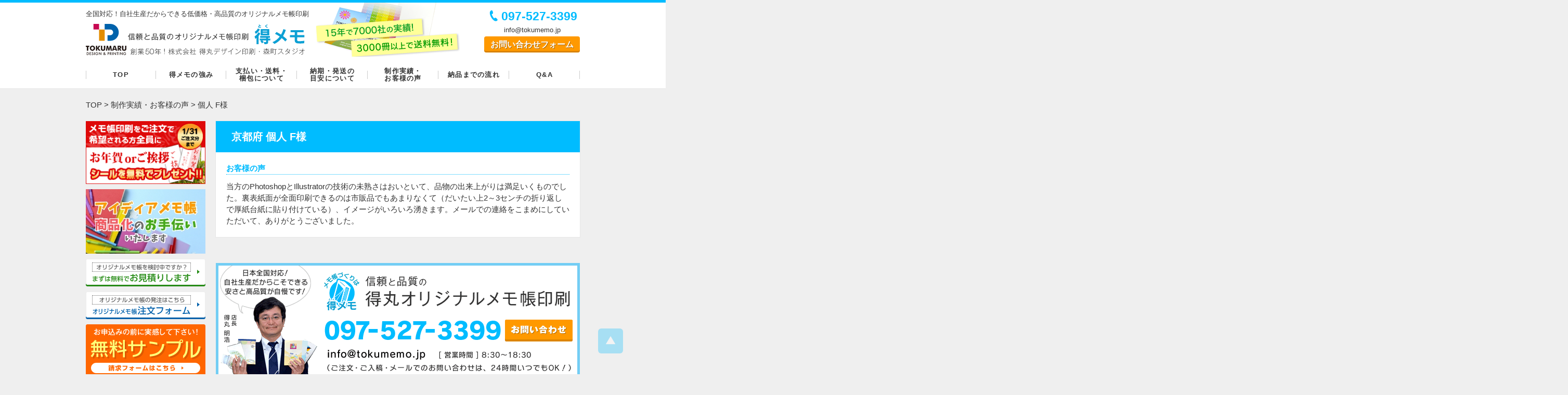

--- FILE ---
content_type: text/html; charset=UTF-8
request_url: https://www.tokumemo.jp/result/%E5%80%8B%E4%BA%BA-f/
body_size: 33624
content:
<!DOCTYPE html>
<html lang="ja">
<head prefix="og: http://ogp.me/ns#">
<meta charset="UTF-8">
<meta name="viewport" content="width=980">
<meta name="robots" content="noindex">
<meta name="format-detection" content="telephone=no">
<meta name="description" content="当方のPhotoshopとIllustratorの技術の未熟さはおいといて、品物の出来上がりは満足いくものでした。裏表紙面が全面印刷できるのは市販品でもあまりなくて（だいたい上2～3センチの折り返しで厚紙台紙に貼り付けて...">
<title>個人 F様 - オリジナルメモ帳印刷は得メモ</title>
<!-- OGP -->
<meta property="og:type" content="article">
<meta property="og:title" content="個人 F様">
<meta property="og:description" content="当方のPhotoshopとIllustratorの技術の未熟さはおいといて、品物の出来上がりは満足いくものでした。裏表紙面が全面印刷できるのは市販品でもあまりなくて（だいたい上2～3センチの折り返しで厚紙台紙に貼り付けて...">
<meta property="og:url" content="https://www.tokumemo.jp/result/%e5%80%8b%e4%ba%ba-f/">
<meta property="og:site_name" content="オリジナルメモ帳印刷は得メモ">
<meta property="og:image" content="https://www.tokumemo.jp/wp-content/themes/toku/images/ogpimage.png">
<!-- /OGP -->
<link rel="apple-touch-icon" href="https://www.tokumemo.jp/apple-touch-icon.png">
<link rel="alternate" type="application/rss+xml" href="https://www.tokumemo.jp/feed/">
<link rel="alternate" type="application/atom+xml" href="https://www.tokumemo.jp/feed/atom/">
<meta name='robots' content='max-image-preview:large' />
<link rel='dns-prefetch' href='//www.google.com' />
<link rel='dns-prefetch' href='//ajax.googleapis.com' />
<link rel='stylesheet' id='wp-block-library-css' href='https://www.tokumemo.jp/wp-includes/css/dist/block-library/style.min.css?ver=6.2.8' type='text/css' media='all' />
<link rel='stylesheet' id='classic-theme-styles-css' href='https://www.tokumemo.jp/wp-includes/css/classic-themes.min.css?ver=6.2.8' type='text/css' media='all' />
<style id='global-styles-inline-css' type='text/css'>
body{--wp--preset--color--black: #000000;--wp--preset--color--cyan-bluish-gray: #abb8c3;--wp--preset--color--white: #ffffff;--wp--preset--color--pale-pink: #f78da7;--wp--preset--color--vivid-red: #cf2e2e;--wp--preset--color--luminous-vivid-orange: #ff6900;--wp--preset--color--luminous-vivid-amber: #fcb900;--wp--preset--color--light-green-cyan: #7bdcb5;--wp--preset--color--vivid-green-cyan: #00d084;--wp--preset--color--pale-cyan-blue: #8ed1fc;--wp--preset--color--vivid-cyan-blue: #0693e3;--wp--preset--color--vivid-purple: #9b51e0;--wp--preset--gradient--vivid-cyan-blue-to-vivid-purple: linear-gradient(135deg,rgba(6,147,227,1) 0%,rgb(155,81,224) 100%);--wp--preset--gradient--light-green-cyan-to-vivid-green-cyan: linear-gradient(135deg,rgb(122,220,180) 0%,rgb(0,208,130) 100%);--wp--preset--gradient--luminous-vivid-amber-to-luminous-vivid-orange: linear-gradient(135deg,rgba(252,185,0,1) 0%,rgba(255,105,0,1) 100%);--wp--preset--gradient--luminous-vivid-orange-to-vivid-red: linear-gradient(135deg,rgba(255,105,0,1) 0%,rgb(207,46,46) 100%);--wp--preset--gradient--very-light-gray-to-cyan-bluish-gray: linear-gradient(135deg,rgb(238,238,238) 0%,rgb(169,184,195) 100%);--wp--preset--gradient--cool-to-warm-spectrum: linear-gradient(135deg,rgb(74,234,220) 0%,rgb(151,120,209) 20%,rgb(207,42,186) 40%,rgb(238,44,130) 60%,rgb(251,105,98) 80%,rgb(254,248,76) 100%);--wp--preset--gradient--blush-light-purple: linear-gradient(135deg,rgb(255,206,236) 0%,rgb(152,150,240) 100%);--wp--preset--gradient--blush-bordeaux: linear-gradient(135deg,rgb(254,205,165) 0%,rgb(254,45,45) 50%,rgb(107,0,62) 100%);--wp--preset--gradient--luminous-dusk: linear-gradient(135deg,rgb(255,203,112) 0%,rgb(199,81,192) 50%,rgb(65,88,208) 100%);--wp--preset--gradient--pale-ocean: linear-gradient(135deg,rgb(255,245,203) 0%,rgb(182,227,212) 50%,rgb(51,167,181) 100%);--wp--preset--gradient--electric-grass: linear-gradient(135deg,rgb(202,248,128) 0%,rgb(113,206,126) 100%);--wp--preset--gradient--midnight: linear-gradient(135deg,rgb(2,3,129) 0%,rgb(40,116,252) 100%);--wp--preset--duotone--dark-grayscale: url('#wp-duotone-dark-grayscale');--wp--preset--duotone--grayscale: url('#wp-duotone-grayscale');--wp--preset--duotone--purple-yellow: url('#wp-duotone-purple-yellow');--wp--preset--duotone--blue-red: url('#wp-duotone-blue-red');--wp--preset--duotone--midnight: url('#wp-duotone-midnight');--wp--preset--duotone--magenta-yellow: url('#wp-duotone-magenta-yellow');--wp--preset--duotone--purple-green: url('#wp-duotone-purple-green');--wp--preset--duotone--blue-orange: url('#wp-duotone-blue-orange');--wp--preset--font-size--small: 13px;--wp--preset--font-size--medium: 20px;--wp--preset--font-size--large: 36px;--wp--preset--font-size--x-large: 42px;--wp--preset--spacing--20: 0.44rem;--wp--preset--spacing--30: 0.67rem;--wp--preset--spacing--40: 1rem;--wp--preset--spacing--50: 1.5rem;--wp--preset--spacing--60: 2.25rem;--wp--preset--spacing--70: 3.38rem;--wp--preset--spacing--80: 5.06rem;--wp--preset--shadow--natural: 6px 6px 9px rgba(0, 0, 0, 0.2);--wp--preset--shadow--deep: 12px 12px 50px rgba(0, 0, 0, 0.4);--wp--preset--shadow--sharp: 6px 6px 0px rgba(0, 0, 0, 0.2);--wp--preset--shadow--outlined: 6px 6px 0px -3px rgba(255, 255, 255, 1), 6px 6px rgba(0, 0, 0, 1);--wp--preset--shadow--crisp: 6px 6px 0px rgba(0, 0, 0, 1);}:where(.is-layout-flex){gap: 0.5em;}body .is-layout-flow > .alignleft{float: left;margin-inline-start: 0;margin-inline-end: 2em;}body .is-layout-flow > .alignright{float: right;margin-inline-start: 2em;margin-inline-end: 0;}body .is-layout-flow > .aligncenter{margin-left: auto !important;margin-right: auto !important;}body .is-layout-constrained > .alignleft{float: left;margin-inline-start: 0;margin-inline-end: 2em;}body .is-layout-constrained > .alignright{float: right;margin-inline-start: 2em;margin-inline-end: 0;}body .is-layout-constrained > .aligncenter{margin-left: auto !important;margin-right: auto !important;}body .is-layout-constrained > :where(:not(.alignleft):not(.alignright):not(.alignfull)){max-width: var(--wp--style--global--content-size);margin-left: auto !important;margin-right: auto !important;}body .is-layout-constrained > .alignwide{max-width: var(--wp--style--global--wide-size);}body .is-layout-flex{display: flex;}body .is-layout-flex{flex-wrap: wrap;align-items: center;}body .is-layout-flex > *{margin: 0;}:where(.wp-block-columns.is-layout-flex){gap: 2em;}.has-black-color{color: var(--wp--preset--color--black) !important;}.has-cyan-bluish-gray-color{color: var(--wp--preset--color--cyan-bluish-gray) !important;}.has-white-color{color: var(--wp--preset--color--white) !important;}.has-pale-pink-color{color: var(--wp--preset--color--pale-pink) !important;}.has-vivid-red-color{color: var(--wp--preset--color--vivid-red) !important;}.has-luminous-vivid-orange-color{color: var(--wp--preset--color--luminous-vivid-orange) !important;}.has-luminous-vivid-amber-color{color: var(--wp--preset--color--luminous-vivid-amber) !important;}.has-light-green-cyan-color{color: var(--wp--preset--color--light-green-cyan) !important;}.has-vivid-green-cyan-color{color: var(--wp--preset--color--vivid-green-cyan) !important;}.has-pale-cyan-blue-color{color: var(--wp--preset--color--pale-cyan-blue) !important;}.has-vivid-cyan-blue-color{color: var(--wp--preset--color--vivid-cyan-blue) !important;}.has-vivid-purple-color{color: var(--wp--preset--color--vivid-purple) !important;}.has-black-background-color{background-color: var(--wp--preset--color--black) !important;}.has-cyan-bluish-gray-background-color{background-color: var(--wp--preset--color--cyan-bluish-gray) !important;}.has-white-background-color{background-color: var(--wp--preset--color--white) !important;}.has-pale-pink-background-color{background-color: var(--wp--preset--color--pale-pink) !important;}.has-vivid-red-background-color{background-color: var(--wp--preset--color--vivid-red) !important;}.has-luminous-vivid-orange-background-color{background-color: var(--wp--preset--color--luminous-vivid-orange) !important;}.has-luminous-vivid-amber-background-color{background-color: var(--wp--preset--color--luminous-vivid-amber) !important;}.has-light-green-cyan-background-color{background-color: var(--wp--preset--color--light-green-cyan) !important;}.has-vivid-green-cyan-background-color{background-color: var(--wp--preset--color--vivid-green-cyan) !important;}.has-pale-cyan-blue-background-color{background-color: var(--wp--preset--color--pale-cyan-blue) !important;}.has-vivid-cyan-blue-background-color{background-color: var(--wp--preset--color--vivid-cyan-blue) !important;}.has-vivid-purple-background-color{background-color: var(--wp--preset--color--vivid-purple) !important;}.has-black-border-color{border-color: var(--wp--preset--color--black) !important;}.has-cyan-bluish-gray-border-color{border-color: var(--wp--preset--color--cyan-bluish-gray) !important;}.has-white-border-color{border-color: var(--wp--preset--color--white) !important;}.has-pale-pink-border-color{border-color: var(--wp--preset--color--pale-pink) !important;}.has-vivid-red-border-color{border-color: var(--wp--preset--color--vivid-red) !important;}.has-luminous-vivid-orange-border-color{border-color: var(--wp--preset--color--luminous-vivid-orange) !important;}.has-luminous-vivid-amber-border-color{border-color: var(--wp--preset--color--luminous-vivid-amber) !important;}.has-light-green-cyan-border-color{border-color: var(--wp--preset--color--light-green-cyan) !important;}.has-vivid-green-cyan-border-color{border-color: var(--wp--preset--color--vivid-green-cyan) !important;}.has-pale-cyan-blue-border-color{border-color: var(--wp--preset--color--pale-cyan-blue) !important;}.has-vivid-cyan-blue-border-color{border-color: var(--wp--preset--color--vivid-cyan-blue) !important;}.has-vivid-purple-border-color{border-color: var(--wp--preset--color--vivid-purple) !important;}.has-vivid-cyan-blue-to-vivid-purple-gradient-background{background: var(--wp--preset--gradient--vivid-cyan-blue-to-vivid-purple) !important;}.has-light-green-cyan-to-vivid-green-cyan-gradient-background{background: var(--wp--preset--gradient--light-green-cyan-to-vivid-green-cyan) !important;}.has-luminous-vivid-amber-to-luminous-vivid-orange-gradient-background{background: var(--wp--preset--gradient--luminous-vivid-amber-to-luminous-vivid-orange) !important;}.has-luminous-vivid-orange-to-vivid-red-gradient-background{background: var(--wp--preset--gradient--luminous-vivid-orange-to-vivid-red) !important;}.has-very-light-gray-to-cyan-bluish-gray-gradient-background{background: var(--wp--preset--gradient--very-light-gray-to-cyan-bluish-gray) !important;}.has-cool-to-warm-spectrum-gradient-background{background: var(--wp--preset--gradient--cool-to-warm-spectrum) !important;}.has-blush-light-purple-gradient-background{background: var(--wp--preset--gradient--blush-light-purple) !important;}.has-blush-bordeaux-gradient-background{background: var(--wp--preset--gradient--blush-bordeaux) !important;}.has-luminous-dusk-gradient-background{background: var(--wp--preset--gradient--luminous-dusk) !important;}.has-pale-ocean-gradient-background{background: var(--wp--preset--gradient--pale-ocean) !important;}.has-electric-grass-gradient-background{background: var(--wp--preset--gradient--electric-grass) !important;}.has-midnight-gradient-background{background: var(--wp--preset--gradient--midnight) !important;}.has-small-font-size{font-size: var(--wp--preset--font-size--small) !important;}.has-medium-font-size{font-size: var(--wp--preset--font-size--medium) !important;}.has-large-font-size{font-size: var(--wp--preset--font-size--large) !important;}.has-x-large-font-size{font-size: var(--wp--preset--font-size--x-large) !important;}
.wp-block-navigation a:where(:not(.wp-element-button)){color: inherit;}
:where(.wp-block-columns.is-layout-flex){gap: 2em;}
.wp-block-pullquote{font-size: 1.5em;line-height: 1.6;}
</style>
<link rel='stylesheet' id='contact-form-7-css' href='https://www.tokumemo.jp/wp-content/plugins/contact-form-7/includes/css/styles.css?ver=5.1.9' type='text/css' media='all' />
<link rel='stylesheet' id='rss-antenna-style-css' href='https://www.tokumemo.jp/wp-content/plugins/rss-antenna/rss-antenna.css?ver=2.2.0' type='text/css' media='all' />
<link rel='stylesheet' id='font-awesome-css' href='//maxcdn.bootstrapcdn.com/font-awesome/4.7.0/css/font-awesome.min.css' type='text/css' media='all' />
<link rel='stylesheet' id='style-css' href='https://www.tokumemo.jp/wp-content/themes/toku/style.css?ver=20250806' type='text/css' media='all' />
<link rel='stylesheet' id='sp-css' href='https://www.tokumemo.jp/wp-content/themes/toku/css/sp.css?ver=20180528' type='text/css' media='all' />
<link rel="https://api.w.org/" href="https://www.tokumemo.jp/wp-json/" /><link rel="alternate" type="application/json+oembed" href="https://www.tokumemo.jp/wp-json/oembed/1.0/embed?url=https%3A%2F%2Fwww.tokumemo.jp%2Fresult%2F%25e5%2580%258b%25e4%25ba%25ba-f%2F" />
<link rel="alternate" type="text/xml+oembed" href="https://www.tokumemo.jp/wp-json/oembed/1.0/embed?url=https%3A%2F%2Fwww.tokumemo.jp%2Fresult%2F%25e5%2580%258b%25e4%25ba%25ba-f%2F&#038;format=xml" />

                      
</head>
<body class="result-template-default single single-result postid-1290">
<!-- Google Tag Manager -->
<noscript><iframe src="//www.googletagmanager.com/ns.html?id=GTM-NBXZNX"
height="0" width="0" style="display:none;visibility:hidden"></iframe></noscript>
<script>(function(w,d,s,l,i){w[l]=w[l]||[];w[l].push({'gtm.start':
new Date().getTime(),event:'gtm.js'});var f=d.getElementsByTagName(s)[0],
j=d.createElement(s),dl=l!='dataLayer'?'&l='+l:'';j.async=true;j.src=
'//www.googletagmanager.com/gtm.js?id='+i+dl;f.parentNode.insertBefore(j,f);
})(window,document,'script','dataLayer','GTM-NBXZNX');</script>
<!-- End Google Tag Manager -->
<!--[if lt IE 9]><noscript><p class="for-ie"><strong>Javascriptをオンにするか、最新のブラウザをご利用ください。</strong></p></noscript><![endif]-->
<div class="site">
<header class="site-header" role="banner">
	<button id="nav-button"><span class="screen-reader-text">Menu</span></button>
	<div class="hgroup">
		<p class="description"><span>全国対応！自社生産だからできる</span><span>低価格・高品質のオリジナルメモ帳印刷</span></p>
		<p class="site-title"><a href="https://www.tokumemo.jp/" rel="home"><img src="https://www.tokumemo.jp/wp-content/themes/toku/images/symbol.svgz" alt="" /><img src="https://www.tokumemo.jp/wp-content/themes/toku/images/logo.svg" alt="オリジナルメモ帳印刷は得メモ" /></a></p>
		<div class="head-catch">
			<p>15年で7000社の実績！3000冊で送料無料！</p>
			<p><em>オリジナルメモ帳印刷</em> は得丸におまかせ！</p>
		</div>
	</div>
	<div class="hcontact">
		<a href="tel:0975273399" class="tel">097-527-3399</a><br>
		<span class="email">&#105;&#110;&#102;&#111;&#64;&#116;&#111;&#107;&#117;&#109;&#101;&#109;&#111;&#46;&#106;&#112;</span><br>
		<a href="https://www.tokumemo.jp/contact/" class="btn">お問い合わせフォーム</a>
	</div>
	<nav id="nav" class="global-nav" role="navigation">
		<ul>
			<li><a href="https://www.tokumemo.jp/"><span>Top</span></a></li>
			<li><a href="https://www.tokumemo.jp/service/"><span>得メモの強み</span></a></li>
			<li><a href="https://www.tokumemo.jp/spec/"><span>支払い・送料・</span><span>梱包について</span></a></li>
			<li><a href="https://www.tokumemo.jp/schedule/"><span>納期・発送の</span><span>目安について</span></a></li>
			<li><a href="https://www.tokumemo.jp/result/"><span>制作実績・</span><span>お客様の声</span></a></li>
			<li><a href="https://www.tokumemo.jp/flow/"><span>納品までの流れ</span></a></li>
			<li><a href="https://www.tokumemo.jp/faq/"><span>Q&amp;A</span></a></li>
		</ul>
	</nav>
</header>
<div class="site-content">
<nav class="breadcrumbs" role="navigation">
<ol itemscope itemtype="http://schema.org/BreadcrumbList">
<li itemprop="itemListElement" itemscope itemtype="http://schema.org/ListItem">
<a itemprop="item" href="https://www.tokumemo.jp/"><span itemprop="name">Top</span></a>
<meta itemprop="position" content="1" />
</li>
<li itemprop="itemListElement" itemscope itemtype="http://schema.org/ListItem">
<a itemprop="item" href="https://www.tokumemo.jp/result/"><span itemprop="name">制作実績・お客様の声</span></a>
<meta itemprop="position" content="2" />
</li>
<li itemprop="itemListElement" itemscope itemtype="http://schema.org/ListItem">
<a itemprop="item" href="https://www.tokumemo.jp/result/%e5%80%8b%e4%ba%ba-f/"><span itemprop="name">個人 F様</span></a>
<meta itemprop="position" content="3" />
</li>
</ol>
</nav>

	<main role="main">
<article class="content post-1290 result type-result status-publish">
	<h2 class="result-title entry-title">京都府 個人 F様</h2>
	<section class="testimonial">
		<h3>お客様の声</h3>
		<div class="entry-content">
<p>当方のPhotoshopとIllustratorの技術の未熟さはおいといて、品物の出来上がりは満足いくものでした。裏表紙面が全面印刷できるのは市販品でもあまりなくて（だいたい上2～3センチの折り返しで厚紙台紙に貼り付けている）、イメージがいろいろ湧きます。メールでの連絡をこまめにしていただいて、ありがとうございました。</p>
		</div>
	</section>
</article>
	</main>
<div class="side">
		<nav class="order-menu">
		<ul>
						<li class="banner"><a href="https://www.tokumemo.jp/info/1757/"><img src="https://www.tokumemo.jp/wp-content/themes/toku/images/bn_newyear.png" alt="年末年始 ご挨拶キャンペーン" /></a></li>

			<li class="banner"><a href="https://www.tokumemo.jp/support/"><img src="https://www.tokumemo.jp/wp-content/themes/toku/images/side_memosapo.jpg" alt="メモ帳商品化サポートサービス問合せ" /></a></li>
			<li class="side-estimate"><a href="https://www.tokumemo.jp/product_estimate/"><img src="https://www.tokumemo.jp/wp-content/themes/toku/images/bn_estimate.svgz" alt="オリジナルメモ帳をご検討中ですか？まずは無料でお見積り" /></a></li>
			<li class="side-order"><a href="https://www.tokumemo.jp/product_order/"><img src="https://www.tokumemo.jp/wp-content/themes/toku/images/bn_order.svgz" alt="オリジナルメモ帳の発注はこちら。注文フォーム" /></a></li>
			<li class="side-sample"><a href="https://www.tokumemo.jp/sample/"><img src="https://www.tokumemo.jp/wp-content/themes/toku/images/bn_sample.svgz" alt="まずは手にとって品質を実感して下さい！ 無料サンプル" /></a></li>
			<li class="side-smalllot"><a href="https://www.tokumemo.jp/small-lot/"><img src="https://www.tokumemo.jp/wp-content/themes/toku/images/bn_smalllot.png" alt="得メモオリジナルメモ帳印刷サービスは30冊からの小ロット印刷に対応します" /></a></li>
			<li class="banner"><a href="https://www.tokumemo.jp/service/#reason6"><img src="https://www.tokumemo.jp/wp-content/themes/toku/images/side_offset.jpg" alt="メモ紙は書き味重視のオフセット印刷" /></a></li>
		</ul>
	</nav>
	<div class="banner"><a href="/assets/pdf/pamphlet.pdf"><img src="https://www.tokumemo.jp/wp-content/themes/toku/images/bn_pamphlet.png" alt="得丸オリジナルメモ帳パンフレット" /></a></div>
	<nav class="product-menu">
		<ul>
			<li class="product-menu__other"><a href="/product">全商品を一覧で表示</a></li>
			<li><a href="https://www.tokumemo.jp/kurumi/"><img src="https://www.tokumemo.jp/wp-content/themes/toku/images/pmenu01.png" alt="くるみメモ帳" /></a></li>
			<li><a href="https://www.tokumemo.jp/kurumiplus/"><img src="https://www.tokumemo.jp/wp-content/themes/toku/images/pmenu13.png" alt="くるみメモ帳plus" /></a></li>
			<li><a href="https://www.tokumemo.jp/coverless/"><img src="https://www.tokumemo.jp/wp-content/themes/toku/images/pmenu02.png" alt="表紙なしメモ帳" /></a></li>
			<li><a href="https://www.tokumemo.jp/legalpad/"><img src="https://www.tokumemo.jp/wp-content/themes/toku/images/pmenu17.png" alt="リーガルパッド" /></a></li>
			<li><a href="https://www.tokumemo.jp/legalpadplus/"><img src="https://www.tokumemo.jp/wp-content/themes/toku/images/pmenu22.png" alt="リーガルパッドPLUS" /></a></li>
			<li><a href="https://www.tokumemo.jp/legalpadcover/"><img src="https://www.tokumemo.jp/wp-content/themes/toku/images/pmenu32.png" alt="カバー付きリーガルパッド" /></a></li>
			<li><a href="https://www.tokumemo.jp/cloth/"><img src="https://www.tokumemo.jp/wp-content/themes/toku/images/pmenu03.png" alt="クロス巻きメモ帳" /></a></li>
			<li><a href="https://www.tokumemo.jp/film/"><img src="https://www.tokumemo.jp/wp-content/themes/toku/images/pmenu06.png" alt="透明フィルム付きメモ帳" /></a></li>
			<li><a href="https://www.tokumemo.jp/translucent/"><img src="https://www.tokumemo.jp/wp-content/themes/toku/images/pmenu10.png" alt="半透明フィルム付きメモ帳" /></a></li>
			<li><a href="https://www.tokumemo.jp/translucentplus/"><img src="https://www.tokumemo.jp/wp-content/themes/toku/images/pmenu27.png" alt="半透明フィルム付きメモ帳PLUS" /></a></li>
			<li><a href="https://www.tokumemo.jp/diecut/"><img src="https://www.tokumemo.jp/wp-content/themes/toku/images/pmenu04.png" alt="型抜きメモ帳" /></a></li>
			<li><a href="https://www.tokumemo.jp/coverless_diecut/"><img src="https://www.tokumemo.jp/wp-content/themes/toku/images/pmenu30.png" alt="表紙なし型抜きメモ帳" /></a></li>
			<li><a href="https://www.tokumemo.jp/daishi_diecut/"><img src="https://www.tokumemo.jp/wp-content/themes/toku/images/pmenu31.png" alt="台紙セット 型抜きメモ帳" /></a></li>
			<li><a href="https://www.tokumemo.jp/circle/"><img src="https://www.tokumemo.jp/wp-content/themes/toku/images/pmenu15.png" alt="丸型メモ帳" /></a></li>
			<li><a href="https://www.tokumemo.jp/copy/"><img src="https://www.tokumemo.jp/wp-content/themes/toku/images/pmenu08.png" alt="複写伝言メモ帳" /></a></li>
			<li><a href="https://www.tokumemo.jp/popup/"><img src="https://www.tokumemo.jp/wp-content/themes/toku/images/pmenu05.png" alt="ポップアップメモ帳" /></a></li>
			<li><a href="https://www.tokumemo.jp/mini/"><img src="https://www.tokumemo.jp/wp-content/themes/toku/images/pmenu26.png" alt="ミニメモ帳" /></a></li>
			<li><a href="https://www.tokumemo.jp/kraft/"><img src="https://www.tokumemo.jp/wp-content/themes/toku/images/pmenu23.png" alt="クラフトメモ帳" /></a></li>
			<li><a href="https://www.tokumemo.jp/keiko/"><img src="https://www.tokumemo.jp/wp-content/themes/toku/images/pmenu24.png" alt="蛍光紙メモ" /></a></li>
			<li><a href="https://www.tokumemo.jp/kuro/"><img src="https://www.tokumemo.jp/wp-content/themes/toku/images/pmenu25.png" alt="黒紙メモ" /></a></li>
			<li><a href="https://www.tokumemo.jp/card/"><img src="https://www.tokumemo.jp/wp-content/themes/toku/images/pmenu09.png" alt="名刺サイズメモ帳 たっぷり250枚" /></a></li>
			<li><a href="https://www.tokumemo.jp/mousepad/"><img src="https://www.tokumemo.jp/wp-content/themes/toku/images/pmenu07.png" alt="マウスパッドメモ帳" /></a></li>
			<li><a href="https://www.tokumemo.jp/letterpaperkurumi/"><img src="https://www.tokumemo.jp/wp-content/themes/toku/images/pmenu19.png" alt="一筆箋（くるみ）" /></a></li>
			<li><a href="https://www.tokumemo.jp/letterpapercloth/"><img src="https://www.tokumemo.jp/wp-content/themes/toku/images/pmenu20.png" alt="一筆箋（クロス）" /></a></li>
			<li><a href="https://www.tokumemo.jp/report_kurumi/"><img src="https://www.tokumemo.jp/wp-content/themes/toku/images/pmenu11.png" alt="便箋・レポート用紙（くるみ）" /></a></li>
			<li><a href="https://www.tokumemo.jp/report_cloth/"><img src="https://www.tokumemo.jp/wp-content/themes/toku/images/pmenu12.png" alt="便箋・レポート用紙（クロス）" /></a></li>
		</ul>
	</nav>
	<aside class="widget side-pickup">
		<ul class="banner">
			<li><a href="https://www.tokumemo.jp/result/"><img src="https://www.tokumemo.jp/wp-content/themes/toku/images/bn_sub04.png" alt="制作実績・お客様の声" /></a></li>
			<li><a href="https://www.tokumemo.jp/guide/"><img src="https://www.tokumemo.jp/wp-content/themes/toku/images/bn_sub02.png" alt="完全データ入校がお得！ データ入稿ガイド" /></a></li>
			<li><a href="https://www.tokumemo.jp/guide/option/"><img src="https://www.tokumemo.jp/wp-content/themes/toku/images/bn_sub05.png" alt="オプションについて" /></a></li>
			<li><a href="https://www.tokumemo.jp/guide/option/opp/"><img src="https://www.tokumemo.jp/wp-content/themes/toku/images/bn_sub07.png" alt="メモ帳個包装について" /></a></li>
			<li><a href="https://www.tokumemo.jp/design-trouble/"><img src="https://www.tokumemo.jp/wp-content/themes/toku/images/bn_sub03.png" alt="2パターンまでデザイン作成OK" /></a></li>
			<li><a href="https://www.tokumemo.jp/design/"><img src="https://www.tokumemo.jp/wp-content/themes/toku/images/bn_sub01.png" alt="デザイン見本一覧" /></a></li>
			<li><a href="https://www.tokumemo.jp/usepattern/"><img src="https://www.tokumemo.jp/wp-content/themes/toku/images/bn_sub06.png" alt="用途で選びたい方はこちら" /></a></li>
			<li><a href="https://www.tokumemo.jp/sdgs/"><img src="https://www.tokumemo.jp/wp-content/themes/toku/images/side_sdgs.png" alt="SDGsに対する取り組み" /></a></li>
		</ul>
	</aside>
	<aside class="widget side-link">
		<h2>関連サイト</h2>
		<ul class="banner">
			<li><a href="https://www.tokufuto.jp/" target="_blank"><img src="https://www.tokumemo.jp/wp-content/themes/toku/images/bn_tokufuto.png" alt="オリジナル封筒印刷サービス" /></a></li>
			<li><a href="https://www.tokudenpyo.jp/" target="_blank"><img src="https://www.tokumemo.jp/wp-content/themes/toku/images/bn_tokuden.png" alt="オリジナル伝票印刷サービス" /></a></li>
			<li><a href="https://www.tokumemo.jp/label/" target="_blank"><img src="https://www.tokumemo.jp/wp-content/themes/toku/images/bn_label.png" alt="オリジナル付箋印刷サービス" /></a></li>
			<li><a href="https://www.tokumemo.jp/notebook/" target="_blank"><img src="https://www.tokumemo.jp/wp-content/themes/toku/images/bn_notebook.png" alt="オリジナル中綴じノート印刷" /></a></li>
			<li><a href="https://www.golfinsatu.jp/" target="_blank"><img src="https://www.tokumemo.jp/wp-content/themes/toku/images/bn_golf.png" alt="得丸ゴルフ印刷所" /></a></li>
			<li><a href="https://www.td-print.jp/calendar/" target="_blank"><img src="https://www.tokumemo.jp/wp-content/themes/toku/images/bn_dt-calendar.jpg" alt="ほぼA5 大きい卓上カレンダー専門店" /></a></li>
			<li><a href="https://www.td-print.jp/memoldar-2025/" target="_blank"><img src="https://www.tokumemo.jp/wp-content/themes/toku/images/bn_memoldar2025.png" alt="メモルダー2025年版" /></a></li>
		</ul>
	</aside>
	<aside class="widget side-pickup">
		<ul class="banner">
			<li class="side-trial"><a href="https://www.tokumemo.jp/amabie_present/"><img src="https://www.tokumemo.jp/wp-content/themes/toku/images/bn_amabie-present2.jpg" alt="新型コロナウイルス退散!!　アマビエメモ帳 ＋ アマビエシール無料プレゼント" /></a></li>
			<li class="side-trial"><a href="https://www.tokumemo.jp/amabienurie/"><img src="https://www.tokumemo.jp/wp-content/themes/toku/images/bn_amabienurie.jpg" alt="アマビエ塗り絵無料ダウンロード" /></a></li>
			<li class="side-trial"><a href="https://www.tokumemo.jp/character/"><img src="https://www.tokumemo.jp/wp-content/themes/toku/images/bn_character.jpg" alt="得メモに新キャラクター登場！" /></a></li>
		</ul>
	</aside>
</div><aside class="contactbox">
	<a href="https://www.tokumemo.jp/contact/" title="お問い合わせ"><img src="https://www.tokumemo.jp/wp-content/themes/toku/images/contactbox.png" alt="097-527-3399 [営業時間] 8:30〜18:30（ご注文・ご入稿・メールでのお問い合わせは、24時間いつでもOK！）" /></a>
</aside>
	<a href="#" class="pagetop">Page Top</a>
</div>
<footer class="site-footer" role="contentinfo">
	<div class="finfo">
		<div class="vcard">
			<span class="fn org">森町スタジオ</span><br />
			<span class="adr">〒870-0128 大分県大分市大字森425番地</span><br />
			<span class="tel">TEL <span class="value">097-527-3399</span></span>
			<span class="tel"><span class="type">FAX</span> <span class="value">097-523-1020</span></span>
		</div>
		<div class="vcard">
			<span class="fn org">株式会社 得丸デザイン印刷</span><br />
			<span class="adr">〒870-0122 大分県大分市大字丸亀258-1</span><br />
			<span class="tel">TEL <span class="value">097-521-0700</span></span><br />
			<a href="http://www.td-print.jp/" class="btn url" target="_blank">得丸デザイン印刷の会社サイトへ</a>
		</div>
		<p><img src="https://www.tokumemo.jp/wp-content/themes/toku/images/i_footer.png" alt="10年で3500社の実績！" /></p>
	</div>
	<ul class="fnav">
		<li><a href="https://www.tokumemo.jp/law/">通信販売法に基づく表示</a></li>
		<li><a href="https://www.tokumemo.jp/company/">会社案内</a></li>
		<li><a href="https://www.tokumemo.jp/sitemap/">サイトマップ</a></li>
		<li><a href="https://www.tokumemo.jp/privacy/">プライバシーポリシー</a></li>
	</ul>
	<ul class="other-service">
		<li><a href="https://www.tokufuto.jp/" target="_blank"><img src="https://www.tokumemo.jp/wp-content/themes/toku/images/bn_tokufuto.png" alt="オリジナル封筒印刷サービス" /></a></li>
		<li><a href="https://www.tokudenpyo.jp/" target="_blank"><img src="https://www.tokumemo.jp/wp-content/themes/toku/images/bn_tokuden.png" alt="オリジナル伝票印刷サービス" /></a></li>
		<li><a href="https://www.tokumemo.jp/label/" target="_blank"><img src="https://www.tokumemo.jp/wp-content/themes/toku/images/bn_label.png" alt="オリジナル付箋印刷サービス" /></a></li>
		<li><a href="https://www.tokumemo.jp/notebook/" target="_blank"><img src="https://www.tokumemo.jp/wp-content/themes/toku/images/bn_notebook.png" alt="オリジナル中綴じノート印刷" /></a></li>
		<li><a href="https://www.golfinsatu.jp/" target="_blank"><img src="https://www.tokumemo.jp/wp-content/themes/toku/images/bn_golf.png" alt="得丸ゴルフ印刷所" /></a></li>
	</ul>
	<p class="copyright"><small>&copy; 株式会社得丸デザイン印刷</small></p>
</footer>
</div>
<script type='text/javascript' src='//ajax.googleapis.com/ajax/libs/jquery/2.1.4/jquery.min.js' id='jquery-js'></script>
<script type='text/javascript' id='contact-form-7-js-extra'>
/* <![CDATA[ */
var wpcf7 = {"apiSettings":{"root":"https:\/\/www.tokumemo.jp\/wp-json\/contact-form-7\/v1","namespace":"contact-form-7\/v1"}};
var wpcf7 = {"apiSettings":{"root":"https:\/\/www.tokumemo.jp\/wp-json\/contact-form-7\/v1","namespace":"contact-form-7\/v1"}};
/* ]]> */
</script>
<script type='text/javascript' src='https://www.tokumemo.jp/wp-content/plugins/contact-form-7/includes/js/scripts.js?ver=5.1.9' id='contact-form-7-js'></script>
<script type='text/javascript' id='qppr_frontend_scripts-js-extra'>
/* <![CDATA[ */
var qpprFrontData = {"linkData":{"\/info\/774\/":[1,0,""],"https:\/\/www.tokumemo.jp\/info\/777\/":[1,0,""]},"siteURL":"https:\/\/www.tokumemo.jp","siteURLq":"https:\/\/www.tokumemo.jp"};
/* ]]> */
</script>
<script type='text/javascript' src='https://www.tokumemo.jp/wp-content/plugins/quick-pagepost-redirect-plugin/js/qppr_frontend_script.min.js?ver=5.2.3' id='qppr_frontend_scripts-js'></script>
<script type='text/javascript' id='google-invisible-recaptcha-js-before'>
var renderInvisibleReCaptcha = function() {

    for (var i = 0; i < document.forms.length; ++i) {
        var form = document.forms[i];
        var holder = form.querySelector('.inv-recaptcha-holder');

        if (null === holder) continue;
		holder.innerHTML = '';

         (function(frm){
			var cf7SubmitElm = frm.querySelector('.wpcf7-submit');
            var holderId = grecaptcha.render(holder,{
                'sitekey': '6LcAv6YZAAAAAKF3zInAkN7lXrXvMsThUwFCh_6I', 'size': 'invisible', 'badge' : 'bottomright',
                'callback' : function (recaptchaToken) {
					if((null !== cf7SubmitElm) && (typeof jQuery != 'undefined')){jQuery(frm).submit();grecaptcha.reset(holderId);return;}
					 HTMLFormElement.prototype.submit.call(frm);
                },
                'expired-callback' : function(){grecaptcha.reset(holderId);}
            });

			if(null !== cf7SubmitElm && (typeof jQuery != 'undefined') ){
				jQuery(cf7SubmitElm).off('click').on('click', function(clickEvt){
					clickEvt.preventDefault();
					grecaptcha.execute(holderId);
				});
			}
			else
			{
				frm.onsubmit = function (evt){evt.preventDefault();grecaptcha.execute(holderId);};
			}


        })(form);
    }
};
</script>
<script type='text/javascript' async defer src='https://www.google.com/recaptcha/api.js?onload=renderInvisibleReCaptcha&#038;render=explicit' id='google-invisible-recaptcha-js'></script>
<script type='text/javascript' src='https://www.tokumemo.jp/wp-content/themes/toku/js/scripts.js?ver=20210331' id='scripts-js'></script>
</body>
</html>

--- FILE ---
content_type: text/css
request_url: https://www.tokumemo.jp/wp-content/themes/toku/style.css?ver=20250806
body_size: 52151
content:
@charset "UTF-8";

/*
Theme Name: 得メモ印刷
Theme URI:
Description:
Author: Abfactory
Version: 1.0
*/

@font-face {
	font-family: 'icomoon';
	src:url('fonts/icomoon.eot');
	src:url('fonts/icomoon.eot?#iefix') format('embedded-opentype'),
		url('fonts/icomoon.ttf') format('truetype'),
		url('fonts/icomoon.woff') format('woff'),
		url('fonts/icomoon.svg#icomoon') format('svg');
	font-weight: normal;
	font-style: normal;
}

/*
DSEG v0.21
(c) Keshikan けしかん
http://www.keshikan.net/fonts.html
*/
@font-face {
	font-family: "DSEG7 Classic";
	font-weight: bold;
	src: url(fonts/DSEG7Classic-Bold.eot);
	src: local("DSEG7 Classic"),
		 url(fonts/DSEG7Classic-Bold.woff) format("woff"),
		 url(fonts/DSEG7Classic-Bold.ttf) format("opentype");
}

/* Reset
--------------------------------*/
html,body,div,p,h1,h2,h3,h4,h5,h6,ul,ol,li,dl,dt,dd,table,caption,th,td,blockquote,address,pre,code,form,fieldset,legend,iframe,
header,footer,article,section,aside,nav,figure,figcaption,main {
	border: 0;
	font: inherit;
	font-size: 100%;
	margin:0;
	padding:0;
}

table {
	border-collapse:collapse;
	border-spacing:0;
}

img,
iframe {
	border:0;
	vertical-align: middle;
}

header,footer,article,section,aside,nav,figure,figcaption,main {
	display: block;
}

cite,
abbr {
	font-style: inherit;
}


/* Base
--------------------------------*/
html {
	overflow: auto;
	line-height: 1.5;
	font-family: -apple-system, BlinkMacSystemFont, "Hiragino Kaku Gothic ProN", Yugo, "Yu Gothic", Meiryo, sans-serif;
	font-size: 16px;
	-webkit-text-size-adjust: 100%;
	text-size-adjust: 100%;
	line-break: strict;
}

body {
	overflow-x: hidden;
	background: #efefef;
	color: #333;
	min-width: 960px;
	font-size: .9375em;
	/*
	text-align: justify;
	text-justify: inter-ideograph;
	*/
}

body.static {
	min-width: 0;
}

a {
	color: inherit;
	text-decoration: none;
	-webkit-transition: .3s;
	transition: .3s;
}

a:before,
a:after {
	text-align: inherit;
	-webkit-transition: inherit;
	transition: inherit;
}

main a {
	color: #008aba;
	text-decoration: underline;
}

em {
	color: #f60;
	font-weight: bold;
	font-style: inherit;
}

strong {
	color: #c00;
}

img {
	max-width: 100%;
	height: auto;
}

ul {
	padding-left: 1.5em;
}

ol {
	padding-left: 2em;
}

nav ul,
nav ol {
	list-style: none;
	padding: 0;
}

section {
	position: relative;
	margin: 60px auto;
}

section section {
	margin: 40px auto;
}

main p,
figure {
	margin: 1em 0;
}

h1 + section,
h2 + section,
section:first-child,
p:first-child,
.widget:first-child {
	margin-top: 0;
}

section:last-child,
p:last-child,
.widget:last-child {
	margin-bottom: 0;
}

table {
	width: 100%;
}

th,
td {
	border: 1px solid #ddd;
	padding: 8px;
}

th {
	background: #f7f7f7;
	font-weight: bold;
	text-align: center;
	vertical-align: middle;
}

input,
textarea,
select {
	-webkit-box-sizing: border-box;
	box-sizing: border-box;
	max-width: 100%;
	font: inherit;
	padding: 4px;
}

input,
textarea, {
	vertical-align: middle;
}

input[type="submit"],
input[type="radio"],
input[type="checkbox"] {
	cursor: pointer;
}

input[type="submit"] {
	-webkit-appearance: none;
	appearance: none;
	font: inherit;
	min-width: 100px;
	transition: .3s;
}

input[disabled] {
	cursor: default;
	opacity: .4;
}


/* Site Width
--------------------------------*/
.site {
	position: relative;
	width: 950px;
	margin: auto;
}

.static > .site {
	width: auto;
	max-width: 950px;
}


/* Common
--------------------------------*/
article:after,
section:after,
header:after,
footer:after,
nav:after,
[class*="-content"]:after,
.group:after,
.clearfix:after {
	display: block;
	clear: both;
	content: "";
}

.content,
.home-main > section,
.firstview,
#product-estimate,
#product-order
{
	background: #fff;
	box-shadow: 0 0 0 1px #e6e6e6;
	padding: 0 20px 20px;
}

.graph,
.image,
.link {
	text-align: center;
}

.graph {
	margin: 0 0 1em 0;
}

.link {
	clear: both;
}

.group > .image {
	float: right;
	margin-left: 30px;
}

.headline {
	color: #0bf;
	font-size: 1.5em;
	margin: .6667em 0;
}

.headline > span,
.lead > span {
	display: block;
}

.lead {
	color: #0CA5CC;
	font-size: 1.46667em;
	line-height: 1.3;
	margin: .6818em 0;
}

.lead em {
	font-size: 1.59em;
	font-weight: inherit;
}

.submit input[type="submit"],
.btn {
	display: inline-block;
	background: #f90;
	border: 0;
	border-radius: 4px;
	box-shadow: 0 -3px rgba(0,0,0,.15) inset;
	-webkit-box-sizing: border-box;
	box-sizing: border-box;
	color: #fff;
	font: bold 16px/1.3334 sans-serif;
	text-align: center;
	text-decoration: none;
	text-shadow: 1px 1px rgba(85, 53, 0, .5);
	padding: 5px 12px;
}

.submit input[type="submit"] {
	font-size: 18px;
	padding: 10px 24px;
}

.wpcf7 .ajax-loader {
	vertical-align: middle;
	margin-right: 0!important;
}

.banner {
	list-style: none;
	text-align: center;
	margin: auto;
	padding: 0;
}

.banner > li {
	margin-bottom: 10px;
}

.banner a:hover,
.banner a:focus {
	opacity: .6;
}

.more > a:before {
	display: inline-block;
	content: "\e602";
	font-family: icomoon, sans-serif;
	text-decoration: none;
	margin-right: 3px;
}

.note small {
	color: #c00;
}

ul.note {
	list-style: none;
	font-size: .8667em;
	padding: 0;
}

.other-service {
	display: -ms-flexbox;
	display: -webkit-flex;
	display: flex;
	-ms-flex-pack: justify;
	-webkit-justify-content: space-between;
	justify-content: space-between;
}

.screen-reader-text {
	position: absolute;
	width: 1px;
	height: 1px;
	overflow: hidden;
	clip: rect(1px, 1px, 1px, 1px);
	word-wrap: normal;
}


/* Heading
--------------------------------*/
h1,h2,h3,h4,h5,h6 {
	font-weight: bold;
}

.page-title,
.entry-title,
h2 {
	background: #73CDF4;
	color: #fff;
	font-size: 1.25rem;
	margin: 0 -20px 20px;
	padding: 10px 30px;
}

.page-title,
.entry-title,
.home-main h2 {
	background: #00BCFF;
	padding: 15px 30px;
}

.side h2 {
	border-radius: 2px;
	font-size: 1rem;
	text-align: center;
	text-indent: .1em;
	margin: 0;
	padding: 8px;
}

.widget h2 {
	margin-bottom: 15px;
}

h3 {
	border-bottom: 1px dotted;
	color: #00bcff;
	font-size: 1.2em;
	margin-bottom: .8333em;
}

.other-service {
	margin: 0 -200%;
	padding: 0 200%;
}


/* Header
--------------------------------*/
.site-header,
.site-footer {
	position: relative;
	background: #fff;
	border-top: 5px solid #00BCFF;
	margin: 0 -200%;
	padding: 0 200%;
}

.site-header {
	border-bottom: 1px solid #E6E6E6;
	margin-bottom: 20px;
	padding-top: 12px;
}

.hgroup {
	position: relative;
	float: left;
	margin-bottom: 12px;
	/* padding-right: 25px; */
}

.head-catch {
	position: absolute;
	top: -12px;
	left: 100%;
	width: 280px;
	height: 104px;
	overflow: hidden;
	background: url(images/himage.png?20210507) no-repeat;
}

.head-catch > p {
	position: absolute;
	top: 100%;
}

.site-title {
	min-width: 440px;
}

.description {
	font-size: 13px;
	margin-bottom: 10px;
}

.hcontact {
	position: relative;
	float: right;
	line-height: 1.2;
	text-align: center;
}

.hcontact .tel,
.hcontact .email {
	display: inline-block;
	font-family: Verdana, sans-serif;
}

.hcontact .tel {
	color: #00BCFF;
	font-size: 23px;
	font-weight: bold;
}

.hcontact .tel:before {
	display: inline-block;
	content: "\e604";
	font-family: icomoon, sans-serif;
	vertical-align: text-bottom;
	margin-right: 4px;
}

.hcontact .email {
	font-size: 13px;
	margin: 5px 0;
}

.hcontact .btn {
	width: 100%;
}

.global-nav {
	clear: both;
	line-height: 14px;
	font-weight: 700;
	font-size: 13px;
	font-feature-settings: "palt";
	text-transform: uppercase;
	letter-spacing: .1em;
}

.global-nav ul {
	display: table;
	table-layout: fixed;
	width: 100%;
	text-align: center;
}

.global-nav li {
	position: relative;
	display: table-cell;
	vertical-align: top;
}

.global-nav li:first-child:before,
.global-nav li:after {
	position: absolute;
	border-left: 1px solid #ccc;
	content: "";
	height: 16px;
	margin: auto;
	right: 0;
	top: 0;
	bottom: 0;
}

.global-nav li:first-child:before {
	left: 0;
	right: auto;
}

.global-nav a {
	display: block;
	border-bottom: 2px solid transparent;
	padding: 12px 0 10px;
}

.global-nav a:hover,
.global-nav a:focus {
	border-color: #00BCFF;
}

.global-nav a > span {
	display: block;
}

.global-nav a > span:only-child {
	padding: 7px 0;
}

#nav-button {
	display: none;
}


/* Footer
--------------------------------*/
.site-footer {
	margin-top: 80px;
}

.fnav {
	position: absolute;
	list-style: none;
	font-size: 13px;
	margin-right: -475px;
	padding: 0;
	right: 50%;
	top: -30px;
}

.fnav a:hover,
.fnav a:focus {
	text-decoration: underline;
}

.fnav li {
	float: left;
	margin-left: 50px;
}

.finfo {
	position: relative;
	background: url(images/symbol.svgz) no-repeat 0 20px;
	line-height: 1.2;
	padding: 20px 0 25px 98px;
}

.no-svg .finfo {
	background-image: url(images/symbol.png);
}

.finfo > p {
	position: absolute;
	right: 0;
	bottom: 0;
}

.finfo .vcard:first-child .fn {
	font-size: 1.2em;
}

.finfo .vcard + .vcard {
	margin-top: 18px;
}

.finfo .fn {
	display: inline-block;
	color: #00BCFF;
	font-weight: bold;
	margin-bottom: 5px;
}

.finfo .btn {
	margin-top: 8px;
}

.other-service {
	clear: both;
	background: #e6e6e6;
	padding-top: 25px;
	padding-bottom: 25px;
	-webkit-justify-content: center;
	justify-content: center;
}

.other-service li {
	display: inline-block;
	margin: 0 5px;
}

.copyright {
	border-top: 1px solid #E6E6E6;
	color: #00BCFF;
	text-align: center;
	margin: 0 -200%;
	padding: 15px 0;
}

.copyright small {
	font-size: 1em;
}


/* Content
--------------------------------*/
.site-content {
}

main {
	float: right;
	width: 700px;
}

.side {
	float: left;
	width: 230px;
}

.breadcrumbs {
	margin: 20px auto;
}

.breadcrumbs li {
	display: inline-block;
}

.breadcrumbs li:first-child {
	text-transform: uppercase;
}

.breadcrumbs li + li:before {
	content: "\3e\20";
}

main > .banner {
	margin-top: 40px;
}

.contactbox {
	float: right;
	margin-top: 50px;
}

.pagetop {
	overflow: hidden;
	position: fixed;
	background: #00bcff;
	border-radius: 6px;
	color: #fff;
	width: 48px;
	height: 48px;
	text-align: center;
	margin-left: 510px;
	left: 50%;
	bottom: 40px;
	z-index: 100;
	opacity: .3;
}

.pagetop:before {
	display: block;
	content: "\e601";
	font: 32px/48px icomoon, sans-serif;
}

.pagetop:hover,
.pagetop:focus {
	opacity: 1;
}


/* Side
--------------------------------*/
.widget {
	margin: 24px 0;
}

.widget-content {
	margin-top: -15px;
	padding: 1em;
	background: #fff;
}

.side > div.banner {
	margin: 0 auto 10px;
}

.order-menu {
	margin-bottom: 15px;
	text-align: center;
}

.order-menu li {
	margin-bottom: 10px;
}

.product-menu {
	/*background: #fff;*/
}

.product-menu h2 {
	/* background: #00BCFF;
	border-radius: 2px 2px 0 0;
	box-shadow: 0 -2px #0CA8CE inset; */
}

.product-menu li {
	border: solid #92D8E9;
	border-width: 0 1px 1px;
	margin-top: 3px;
	text-align: center;
}

.product-menu a {
	display: block;
	background: #75caf3;
	color: #fff;
}

.product-menu a:hover,
.product-menu a:focus {
	/* background: #d9f8ff; */
	background: #d6eefa;
	opacity: .6;
	color: #2199d8;
}

.product-menu .current a {
}

li.product-menu__other {
	border: 0;
}

.product-menu__other > a {
	padding: 8px;
	border-radius: 2px;
	font-weight: 700;
	font-size: 1rem;
}

.product-menu__other > a:after {
	transition: none;
	content: " >";
}

/*.googlecalendar {
	display: block;
	border-radius: 2px;
	background: #fff;
	margin: 10px auto 0;
	padding: 10px;
}*/

.main-calendar {
    margin: 0 auto;
}

.main-calendar h2 {
    text-align: center;
    margin-bottom: 15px;
}

/* カレンダーを包むコンテナ */
.calendar-container {
    display: flex;
    flex-direction: column;  /* デフォルトで縦並び */
    gap: 20px;
    justify-content: center;
    padding: 0 10px;  /* 左右にパディングを追加 */
}

.googlecalendar {
    width: 100%;  /* デフォルトで100%幅 */
    border-radius: 2px;
    background: #fff;
    padding: 10px 0;
    box-sizing: border-box;
}

/* 700px以上で横並びに切り替え */
@media screen and (min-width: 700px) {
    .calendar-container {
        flex-direction: row;
        flex-wrap: wrap;
        gap: 30px;  /* カレンダー間の間隔を広げる */
    }
    
    .googlecalendar {
        flex: 1 1 calc(50% - 25px);  /* 横並び時の幅を調整 */
        min-width: 300px;  /* 最小幅を設定 */
    }
}

.recent-posts {
	list-style: none;
	margin: 0;
	padding: 0;
	font-size: 0.75rem;
}

.recent-posts__link {
	display: block;
	padding: .5em 0;
	border-bottom: 1px dotted #D7D7D7;
	text-decoration: none;
}

.recent-posts__date {
	display: block;
}

.recent-posts__title {
	display: block;
	overflow: hidden;
	text-overflow: ellipsis;
	white-space: nowrap;
}

.recent-posts__link:hover .recent-posts__title,
.recent-posts__link:focus .recent-posts__title {
	text-decoration: underline;
}

/* Home
--------------------------------*/
.first-slider {
	margin: 20px auto;
}

.flexslider {
	margin: 0;
	padding: 0;
	border: 0;
	border-radius: 0;
	background: #fff;
}

.slider-controls {
	display: -webkit-flex;
	display: flex;
	list-style: none;
	-webkit-flex-wrap: wrap;
	flex-wrap: wrap;
	-webkit-justify-content: center;
	justify-content: center;
	margin: 7px 0 0;
	padding: 0;
}

.slider-controls > li {
	-webkit-flex: 0 0 124px;
	flex: 0 0 124px;
	margin: 1px;
	padding: 1px 0;
	background: #999;
	color: #fff;
	font-weight: 700;
	font-size: 12px;
	text-align: center;
	cursor: pointer;
}

.slider-controls > .flex-active {
	background: #00bcff;
}

.firstview {
	padding: 10px;
}

.firstview .headline {
	margin: -22px 0 20px -26px;
}

.firstview-txt {
	float: right;
	margin: 0 0 1em 40px;
}

.firstview .lead {
	line-height: 1.6;
	padding-top: 16px;
}

.firstview .lead + p {
	clear: both;
}

.firstview-pickup {
	display: -webkit-flex;
	display: flex;
	font-size: 14px;
	text-align: center;
	margin: 20px 20px 50px;
	-webkit-justify-content: space-between;
	justify-content: space-between;
}

.fvp-item {
	position: relative;
	display: inline-block;
	border: 5px solid #f90;
	border-radius: 50%;
	box-shadow: 0 0 0 2px #fff inset, 0 0 0 3px #f90 inset;
	-webkit-box-sizing: border-box;
	box-sizing: border-box;
	width: 200px;
	height: 200px;
	line-height: 1.3;
	vertical-align: top;
	padding: 23px 3px;
}

.fvp-item p {
	margin: 0;
}

.fvp-item p > span {
	display: block;
}

.fvp-item .caption {
	margin-bottom: 8px;
}

.fvp-item .note {
	font-size: .64em;
}

.fvp-item .link {
	position: absolute;
	left: 0;
	right: 0;
	bottom: -28px;
}

.fvp-item .btn {
	background: #f60;
	min-width: 130px;
	padding-top: 9px;
	padding-bottom: 9px;
}

.home-main .more {
	position: absolute;
	font-size: 13px;
	margin: 0;
	right: 18px;
	top: 22px;
}

.home-main .more a {
	color: #fff;
	text-decoration: none;
}

.post-list {
	list-style: none;
	padding: 0;
	color: #0F5364;
}

h2 + .post-list {
	margin-top: -15px;
}

.post-list li {
	overflow: hidden;
	border-bottom: 1px dotted #D7D7D7;
	text-overflow: ellipsis;
	white-space: nowrap;
	padding: 15px;
}

.post-list a {
	position: relative;
	color: inherit;
	text-decoration: none;
	padding: 0 5px;
}

.post-list a:after {
	position: absolute;
	border-top: 1px solid;
	content: "";
	width: 0;
	left: 0;
	bottom: -1px;
}

.post-list a:hover:after,
.post-list a:focus:after {
	width: 100%;
}

.post-list time {
	margin-right: 10px;
}

.result-list {
	display: -ms-flexbox;
	display: -webkit-flex;
	display: flex;
	text-align: center;
	margin: 0 10px;
	-ms-flex-pack: justify;
	-webkit-justify-content: space-between;
	justify-content: space-between;
}

.result-item {
	display: inline-block;
	width: 200px;
}

.result-item a {
	display: block;
	color: inherit;
	text-decoration: none;
}

.result-item .image > img {
	max-height: 150px;
}

.product-type-list {
	display: -webkit-flex;
	display: flex;
	list-style: none;
	text-align: center;
	margin-top: -10px;
	padding: 0;
	-webkit-flex-wrap: wrap;
	flex-wrap: wrap;
	/*-webkit-justify-content: space-between;*/
	/* justify-content: space-between; */
}

.product-type-list2 {
	display: -webkit-flex;
	display: flex;
	list-style: none;
	text-align: center;
	margin-top: -10px;
	padding: 0;
	-webkit-flex-wrap: wrap;
	flex-wrap: wrap;
	-webkit-justify-content: space-between;
	 justify-content: space-between;
}


.product-type-list li,
.product-type-list2 li
 {
	display: inline-block;
	margin-top: 10px;
    margin-left: 9px;
}

.product-type-list li:nth-child(4n+1) {
     margin-left: 0;
}

.product-type-list a {
	display: block;
}

.product-type-list a:hover,
.product-type-list a:focus {
	box-shadow: 0 0 0 3px #00bcff;
}

.fb-page-plugin {
	float: left;
	width: 320px;
}

div.rss-antenna {
	float: right;
	width: 320px;
	margin: 0;
	border-top: 1px solid #ccc;
}

div.rss-antenna .rss-item a {
	padding: 7px 0;
}

div.rss-antenna hr {
	border: solid #ccc;
	border-width: 1px 0 0;
}

.ranking {
	display: grid;
	list-style: none;
	grid-template-columns: repeat(3, 1fr);
	gap: 3.25em 2.0625em;
	line-height: 1.5;
	margin: 0;
	padding: 1.4375em 0 0;
	font-size: 16px;
}

.ranking__link {
	display: flex;
	position: relative;
	flex-direction: column;
	height: 100%;
	box-shadow: 0 1px #D9D9D9;
	color: inherit;
	text-decoration: none;
}

.ranking__link:hover,
.ranking__link:focus {
	box-shadow: 0 3px #00BCFF;
}

.ranking__num {
	position: absolute;
	top: -1.4375em;
	left: 0;
	width: 2.875em;
}
.ranking__title {
	margin: .75em 0 .5em;
	font-weight: 700;
	text-align: center;
}
.ranking__description {
	padding: 0 .5em;
	font-size: .875em;
}

.ranking__btn {
	display: flex;
	line-height: 2.667;
	align-items: center;
	justify-content: flex-end;
	column-gap: .5em;
	margin-top: auto;
	padding-right: 1.334em;
	color: #00BCFF;
	font-weight: 700;
	font-size: .75em;
}

.ranking__btn:after {
	border: solid transparent;
	border-width: .36em 0 .36em 0.625em;
	border-left-color: currentColor;
	content: "";
}

/* Page
--------------------------------*/


/* Product
--------------------------------*/
.entry-title > .new {
	display: inline-block;
	vertical-align: middle;
	padding: 2px 8px;
	background: #f00;
	color: #fff;
	font-size: 12px;
	text-transform: uppercase;
	
}

.product > section {
	margin: 48px auto;
}

.product > section:last-child {
	margin-bottom: 0;
}

.product > section,
.product .introduction,
.product-order > section {
	background: #fff;
	box-shadow: 0 0 0 1px #e6e6e6;
	padding: 0 20px 20px;
}

.product h1 {
	margin: 0;
}

.product .introduction {
	padding-top: 20px;
}

.introduction .group > .image {
	float: left;
	margin-left: 0;
	margin-right: 30px;
}

.introduction > .group .text {
	overflow: hidden;
}

.product-sample-images {
	display: flex;
	text-align: center;
	margin-top: 40px;
	justify-content: space-between;
}

.product-sample-images figure {
	display: inline-block;
	margin: 0;
}

.product-sample-images figure img {
	width: 200px;
	background: #fff;
	border: 1px solid #ccc;
	padding: 4px;
}

.product-sample-images img + figcaption {
	margin-top: 5px;
}

.section-images {
	/*display: flex;*/
	text-align: center;
	/*justify-content: space-between;*/
}

.section-images figure {
	display: inline-block;
	margin: 0;
}

.section-images figure img {
	width: 400px;
	background: #fff;
	padding: 4px;
}

.section-images img + figcaption {
	margin-top: 5px;
}

section.product-spec {
	background: transparent;
	padding: 0;
}

.product-spec h2 {
	margin: 0 0 2px;
}

.spec {
	background: #fff;
	table-layout: fixed;
	font-size: .86667em;
}

.spec th,
.spec td {
	border-color: #85D3E6;
}

.spec th {
	background: #E1F3FB;
	width: 15%;
	font-weight: normal;
}

.spec .size td,
.spec .num td {
	text-align: center;
}

.spec .size td {
	padding-left: 2px;
	padding-right: 2px;
}

a[data-modal] {
	display: inline-block;
	position: relative;
	min-width: 21px;
	border-radius: 50%;
	background: #0083b2;
	background: linear-gradient(#00bcff, #0083b2);
	color: #fff;
	font: 13px/21px icomoon, Helvetica, sans-serif;
	text-align: center;
	text-decoration: none;
}

a[data-modal]:before {
	position: absolute;
	top: 1px;
	right: 1px;
	bottom: 1px;
	left: 1px;
	border: 1px solid #fff;
	border-radius: inherit;
	content: "";
}

.product-simulation form {
	background: #E1F3FB;
	padding: 10px;
}

section.product-order {
	background: transparent;
	box-shadow: none;
	padding: 0;
}

.product-order h2 {
	position: relative;
	background: #ff6600;
	border-style: solid;
	/* border-width: 0px 0px 4px; */
	/* border-radius: 4px; */
	border-color: #bd4b00;
	color: #FFF;
	font-size: 28px;
	text-align: center;
	margin: 0 10px 100px;
	margin: 0;
	padding: 18px 0;
}

.product-order h2:after {
	position: absolute;
	content: url(images/i_arrow.png); 
	text-align: center;
	height: 68px;
	left: 0;
	right: 0;
	bottom: -68px;
}


.product-order h3 {
	background: #ff6600;
	border: 0;
	color: #fff;
	font-size: 16px;
	text-align: center;
	margin: 0 -15px;
	padding: 13px;
}

.product-order > section {
	border: 5px solid #f60;
	padding-left: 10px;
	padding-right: 10px;
}

.size-selector {
	display: -webkit-flex;
	display: flex;
	text-align: center;
	margin: 0 -5px;
	-webkit-flex-wrap: wrap;
	flex-wrap: wrap;
	-webkit-justify-content: space-around;
	justify-content: space-around;
}

.sizeselect-item {
	position: relative;
	display: inline-block;
	width: 160px;
	margin-top: 20px;
}

.sizeselect-item .mark {
	position: absolute;
	left: 0;
	top: 0;
}

.sizeselect-item .pages {
	margin-top: 6px;
}

.sizeselect-item .btn {
    background: #ff6600;
	box-shadow: 0 -6px rgba(0,0,0,.15) inset;
	width: 75px;
	font-size: 14px;
	padding: 6px 0 12px;
}

.sizeselect-item .btn:hover {
    background-color: #ff9900;
    border-color: #df8600;
}

.sizeselect-item .btn:nth-child(3) {
    margin-top: 5px;
}

/* Service
--------------------------------*/
.reason h2 {
	margin-bottom: 6px;
	padding-left: 166px;
}

.reason h2 .prefix {
	position: absolute;
	background: #fff;
	border: 3px solid #73CDF4;
	border-radius: 50%;
	-webkit-box-sizing: border-box;
	box-sizing: border-box;
	color: #00B9FF;
	width: 110px;
	height: 110px;
	font-size: 14px;
	font-weight: normal;
	text-align: center;
	padding-top: 20px;
	left: 0;
	top: -9px;
}

.prefix > span {
	display: block;
	text-decoration: underline;
}

.prefix .num {
	font: 48px/1.2 Futura, "Century Gothic", Helvetica, sans-serif;
	text-decoration: none;
}

.reason > .headline {
	font-size: 1em;
	margin-left: 146px;
	margin-bottom: 2em;
}

.reason h3 {
	border: 0;
	color: #00B9FF;
	font-size: 1.2em;
	text-align: center;
	margin-bottom: 16px;
}


/* Spec
--------------------------------*/
.formula,
.transfer > dd {
	border: 1px solid #73CDF4;
	padding: 11px 19px;
}

dl.transfer {
	margin: 30px 0;
}

.transfer > dd {
	background: #D6EEFA;
}

.exception {
	list-style: none;
	color: #0CA6CC;
	padding: 0;
}


/* Flow
--------------------------------*/
.delivery-process .group > .image {
	float: left;
	margin: 0 36px 0 20px;
}

.delivery-process .text {
	overflow: hidden;
}

.delivery-process strong {
	color: #0bf;
	font-size: 1.3333em;
	font-weight: inherit;
}


/* Result
--------------------------------*/
.archive-result .result {
	margin-top: 40px;
}

.archive-result .result-title {
	position: relative;
	background: none;
	border-bottom: 1px solid #00bcff;
	color: inherit;
	margin-left: 0;
	margin-right: 0;
	padding: 0 0 4px 18px;
}

.archive-result .result-title:before {
	position: absolute;
	background: #00bcff;
	content: "";
	width: 8px;
	left: 0;
	top: 0;
	bottom: 4px;
}

.result-images {
	margin: 20px auto;
}

.result-images ul {
	list-style: none;
	text-align: center;
	padding: 0;
}

.result-images ul + ul {
	border-top: 1px dashed #ccc;
	margin-top: 5px;
	padding-top: 10px;
}

.result-images li {
	display: inline-block;
	min-width: 150px;
	margin: 0;
	padding: 0 10px;
}

.result-images img {
	border: 1px solid #eee;
}

.result-images .caption {
	display: block;
	font-size: .8667em;
	margin-top: 8px;
}

.testimonial {
	margin-top: 0;
}

.data + .testimonial {
	margin-top: 20px;
}

.testimonial h3 {
	font-size: 1em;
}

.data {
	width: auto;
}

.data th,
.data td {
	background: none;
	border: 0;
	font-weight: normal;
	text-align: left;
	vertical-align: baseline;
	padding: 0;
}

.data th {
    white-space: nowrap;
}

.data th:before {
	float: right;
	content: "：";
}


/* FAQ
--------------------------------*/
#page-faq {
	counter-reset: faq;
}

.question {
	counter-increment: faq;
}

.question h2:before {
	content: "Q" counter(faq) ". ";
}

.answer > p {
	color: red;
}

.answer > p:before {
	content: "A. ";
}

.faq-list {
	font-size: .86667em;
}

.faq-list li + li {
	margin-top: 10px;
}


/* Company
--------------------------------*/
.message .image {
	float: left;
	margin-right: 20px;
}

.message .text {
	overflow: hidden;
}

.message .author {
	text-align: right;
}

.outline th {
	width: 168px;
}


/* Guide
--------------------------------*/
.template-dl {
	clear: both;
}

.template-diecut,
.template-mousepad,
.template-cover,
.template-card {
	clear: none;
	width: 320px;
	margin-top: 0;
}

.template-diecut,
.template-cover {
	float: left;
}

.template-mousepad,
.template-card {
	float: right;
}

.template-dl > h3 {
	border: 0;
	margin-bottom: 0;
}

.template-dl > h3:before {
	display: inline-block;
	min-width: 45px;
	text-align: center;
	vertical-align: middle;
	margin-right: 10px;
}

.template-dl > h4 {
	margin: 20px 0 10px;
    color: #666;
    border-bottom: 2px solid #666;
}

.template-dl > h4:first-child {
	margin: 0;
}

.template-kurumi > h3:before {content: url(images/i_kurumi.png)}
.template-coverless > h3:before {content: url(images/i_coverless.png)}
.template-cloth > h3:before {content: url(images/i_cloth.png)}
.template-popup > h3:before {content: url(images/i_popup.png)}
.template-film > h3:before {content: url(images/i_film.png)}
.template-diecut > h3:before {content: url(images/i_diecut.png)}
.template-mousepad > h3:before {content: url(images/i_mousepad.png)}
.template-copy > h3:before {content: url(images/i_copy.png)}
.template-card > h3:before {content: url(images/i_card.png)}
.template-kurumiplus > h3:before {content: url(images/i_kurumiplus.png)}
.template-cover > h3:before {content: url(images/i_cover.png)}
.template-legalpad > h3:before {content: url(images/i_legalpad.png)}
.template-allcopy > h3:before {content: url(images/i_allcopy.png)}


.template-list {
	overflow: hidden;
	list-style: none;
	padding: 0;
}

.template-list li {
	float: left;
	width: 320px;
	line-height: 1.6667;
	margin: 1px 0;
    background: #E7E7E7;
}

.template-list li:nth-child(2n) {
	float: right;
    background: #E7E7E7;
}

.template-list li:nth-child(4n+3),
.template-list li:nth-child(4n) {
	/* background: #E7E7E7; */
}

.template-list a {
	position: relative;
	display: block;
	border: 1px solid #E7E7E7;
	color: inherit;
	text-decoration: none;
	padding: 6px 70px 6px 8px;
}

.template-list a:hover,
.template-list a:focus {
	background: #73cdf4;
	color: #fff;
}

.template-list .file-types {
	position: absolute;
	right: 8px;
}


/* Design
--------------------------------*/
.samples {
	display: -webkit-flex;
	display: flex;
	-webkit-flex-wrap: wrap;
	flex-wrap: wrap;
	-webkit-justify-content: space-between;
	justify-content: space-between;
	margin-top: -15px;
}

.samples:after {
	content: "";
	width: 200px;
}

.sample-page:after {
	width: 143px;
}

.sample-item {
	position: relative;
	display: inline-block;
	max-width: 200px;
	text-align: center;
	margin-top: 15px;
}

.sample-page .sample-item:nth-child(4n+2):last-child {
	padding-right: 172px;
}

.sample-item img {
	box-shadow: 0 0 0 1px #999;
}

.sample-item > span {
	display: block;
}

.sample-item .new {
	position: absolute;
	box-shadow: none;
	left: 0;
	top: 0;
}

.sample-item .caption {
	margin-top: 4px;
}

.sample-item .sub-caption {
	font-size: .8667em;
}


/* Contact
--------------------------------*/
div.wpcf7 {
	margin: 40px 0;
}

.wpcf7 fieldset {
	margin: 30px 0;
}

.wpcf7 legend {
	border-left: 5px solid;
	color: #00bcff;
	font-size: 1.2em;
	font-weight: bold;
	padding-left: 10px;
	margin-bottom: 10px;
}

.wpcf7 .form-group {
	margin: 20px 0;
}

.wpcf7 .form-group > label {
	display: block;
	border-bottom: 1px solid #00bcff;
	font-weight: bold;
	margin-bottom: 5px;
}

.form-table {
	table-layout: fixed;
}

.form-table .required {
	vertical-align: middle;
}

.form-table .example {
	display: block;
	color: #999;
	font-size: .8667em;
	margin-top: 5px;
}

.sub-group .example {
	display: inline;
	font-size: 1em;
	margin-top: 0;
	margin-left: 1em;
}

.wpcf7 .sub-group {
	border: 1px solid #ccc;
	font-size: .8667em;
	margin-top: 20px;
	padding: 10px;
}

.acceptance,
.submit {
	text-align: center;
}

.submit {
	text-indent: 20px;
}

.wpcf7 + .note {
	color: #666;
	font-size: .8667em;
}


/* Sitemap
--------------------------------*/
.sitemap {
	list-style: none;
	padding: 0;
}

.sitemap > li {
	margin: 10px 0;
}

.sitemap > li:before {
	color: #00bcff;
	content: "\e602";
	font-family: icomoon, sans-serif;
	margin-right: 4px;
}

.sitemap ul {
	margin-top: 4px;
	padding-left: 2.5em;
}



/* Contest
--------------------------------*/
.contest-head {
	text-align: center;
}

.contest-nav {
	list-style: none;
	overflow: hidden;
	margin: 40px auto -40px;
	padding: 0;
}

.contest-nav > li {
	float: left;
	width: 320px;
}

.contest-nav > li:nth-child(2) {
	float: right;
}

.contest-nav a {
	display: block;
	padding: 13px;
	border: 1px solid #333;
	color: #333;
	font-weight: bold;
	text-align: center;
	text-decoration: none;
	letter-spacing: .1em;
}

.contest-nav a:hover {
    border: 1px solid #FFD42A;
    color: #FFD42A;
}

.contest-nav .current a {
	border-color: #FFD42A;
	background: #FFD42A;
	color: inherit;
}

.contest-nav a:after {
	margin-left: .8em;
	font-family: icomoon, sans-serif;
	content: "\e602";
}

.contest-nav a[href^="#"]:after {
	content: "\e603";
}

.contest-nav .nolink {
    padding: 13px 0;
    border: 1px solid #ccc;
	color: #ccc;
    text-align: center;
}

.contest-requirements {
	font-size: .93333em;
}

.contest-requirements th,
.contest-requirements td {
	padding: 10px;
	border-width: 1px 0;
}

.contest-requirements th {
	width: 150px;
}

.contest-requirements p {
	margin: 0;
}

.contest-requirements p + ul,
.contest-notes > li {
	margin-top: 1em;
}

.contest-requirements ul {
	list-style: none;
	padding: 0;
}

.contest-requirements ul ul {
	margin: 1em 0;
}

.contest-requirements li {
	padding-left: 1em;
	text-indent: -1em;
}

.contest-requirements li li {
	padding: 0;
	text-indent: 0;
} 

.contest-requirements li:before {
	color: #999;
	content: "●";
}

.contest-requirements li li:before,
.contest-templates li:before {
	content: none;
}

.contest-templates {
	text-align: center;
}

.contest-templates li {
	margin-top: 1em;
	padding: 0;
	text-indent: 0;
}

.contest-templates .btn {
	min-width: 210px;
	padding-top: 7px;
	padding-bottom: 7px;
}

.contest-templates .format {
	display: inline-block;
	min-width: 2.3em;
}

.contest-notes > li:before {
	color: inherit;
	content: "◎";
}

.contest-apply {
	margin: 40px 0;
	text-align: center;
}

.contest-apply > .btn {
	min-width: 386px;
	padding-top: 11px;
	padding-bottom: 11px;
	font-size: 32px;
    text-indent: 1em;
	letter-spacing: .5em;
}

.contest-award-area > h3 {
	border-bottom: 0;
}

.contest-award {
	display: -ms-flexbox;
	display: -webkit-flex;
	display: flex;
	-ms-flex-pack: justify;
	-webkit-justify-content: space-between;
	justify-content: space-between;
	margin: 40px auto;
}

.contest-award__image {
	-ms-flex: 0 0 250px;
	-webkit-flex: 0 0 250px;
	flex: 0 0 250px;
	text-align: center;
}

.contest-award__text {
	-ms-flex: 0 0 350px;
	-webkit-flex: 0 0 350px;
	flex: 0 0 350px;
	margin: 0 auto;
	text-align: justify;
}

.contest-award__info > dt {
	display: table;
	padding: 5px 10px;
	background: #AAB4BD;
	color: #fff;
	font-weight: 700;
}

.contest-award__info > dd {
	margin: 1em 0;
}

.contest-award__zoom {
	margin-top: 30px;
	text-align: center;
}

.contest-award--gold {
	display: block;
}

.contest-award--gold .contest-award__image {
	display: -ms-flexbox;
	display: -webkit-flex;
	display: flex;
	-ms-align-items: flex-start;
	-webkit-align-items: flex-start;
	align-items: flex-start;
	-ms-flex-pack: justify;
	-webkit-justify-content: space-between;
	justify-content: space-between;
	margin-bottom: 24px;
}

.contest-award--gold .contest-award__image > img {
	width: 32%;
}

.contest-award--gold .contest-award__info > dt {
	background: #efa70e;
}

.contest-award--special .contest-award__info > dt {
	background: #ce8965;
}

.contest-close {
	font-weight: 700;
	font-size: 1rem;
	text-align: justify;
}


/* Post
--------------------------------*/
.post .entry-title {
	margin-bottom: 10px;
}

.entry-header {
	margin-bottom: 1.5em;
}

.entry-meta {
	font-size: .875em;
}

.entry-meta .author{
	display: none;
}

.updated {
}

.post .entry-content {
	margin-top: 20px;
}

.attachment .entry-content {
	text-align: center;
}

.post strong,
.post em {
	color: inherit;
}

.post em {
	font-style: italic;
}

.alignleft {
	float: left;
	margin-right: 1em;
}

.alignright {
	float: right;
	margin-left: 1em;
}

.aligncenter {
	display: block;
	text-align: center;
	margin: auto;
}

.post-navigation-wrap {
  display: grid;
  grid-template-columns: 1fr auto 1fr;
  grid-template-areas: "next back prev";
  gap: 1em;
  max-width: 960px;
	margin-top: 2em;
}

.post-navigation {
  display: grid;
  grid-column: 1/-1;
  grid-row: 1;
  grid-template-columns: subgrid;
  max-width: 960px;
  margin: 0;
}

.post-navigation .nav-links {
  display: grid;
  grid-column: 1/-1;
  grid-row: 1;
  grid-template-columns: subgrid;
  align-items: center;
}

.post-navigation a {
  display: block;
  text-decoration: none;
}

.post-navigation a:hover,
.post-navigation a:focus {
	text-decoration: underline;
}

.nav-next {
  grid-area: next;
  margin-right: auto;
}

.nav-next > a:before {
	display: inline-block;
  margin-right: 0.3em;
	text-decoration: none;
  content: "«";
}

.nav-previous {
  grid-area: prev;
  margin-left: auto;
}

.nav-previous > a:after {
	display: inline-block;
  margin-left: 0.3em;
	text-decoration: none;
  content: "»";
}

.nav-back {
  grid-area: back;
  margin: 0 auto;
}

.nav-back .btn {
  display: block;
	padding-inline: 1em;
}

.no-posts {
	margin: 2em auto;
	text-align: center;
}


/* Pagenavi
--------------------------------*/
.wp-pagenavi {
	font-family: Helvetica, sans-serif;
	text-align: center;
	margin-top: 40px;
}

.wp-pagenavi > span,
.wp-pagenavi > a {
	display: inline-block;
	border: 2px solid #00bcff;
	color: #00bcff;
	min-width: 1.5em;
	text-decoration: none;
	margin: 3px;
	padding: 4px;
}

.wp-pagenavi > a:hover,
.wp-pagenavi > a:focus {
	background: #e1f6ff;
}

.wp-pagenavi .current {
	background: #00bcff;
	color: #fff;
}

.wp-pagenavi .extend {
	border: 0;
	min-width: 0;
	padding-left: 0;
	padding-right: 0;
}


/* Popup
--------------------------------*/
.modal-frame {
	overflow: hidden;
	background: url(images/loading.gif) no-repeat 50% 50% #fff;
	border-radius: 8px;
	max-width: 900px;
	height: 0;
	margin: auto;
	transition: .3s;
	opacity: 0;
}

.modal-frame.show {
	position: fixed;
	overflow: visible;
	height: 75%;
	padding: 10px;
	left: 10px;
	right: 10px;
	top: 0;
	bottom: 35px;
	z-index: 10001;
	opacity: 1;
}

.modal-frame.loaded {
	background-image: none;
}

.modal-frame iframe {
	width: 100%;
	height: 100%;
}

.modal-close {
	position: absolute;
	background: url(images/close.png) no-repeat 50% 50%;
	width: 30px;
	height: 30px;
	right: 0;
	bottom: -35px;
	opacity: .7;
	cursor: pointer;
}

.backdrop {
	opacity: .8;
	transition: background-color .3s;
}

.backdrop.show {
	position: fixed;
	background: #000;
	left: 0;
	right: 0;
	top: 0;
	bottom: 0;
	z-index: 10000;
	cursor: pointer;
}


/*------------------------------*/
.for-ie {
	background: #f00;
	color: #fff;
	font-size: 20px;
	text-align: center;
	padding: 10px 0;
}

.simulation-result {
	position: relative;
	display: inline-block;
	font-size: 32px;
	font-weight: bold;
	line-height: 1.2;
	z-index: 0;
}

.simulation-result .currency {
	vertical-align: text-top;
}

.simulation-result output {
	position: relative;
	display: inline-block;
	border: 1px solid #ccc;
	width: 8.0386em;
	font-family: "DSEG7 Classic", sans-serif;
	text-align: right;
	color: red;
	margin: 0 .2em;
	padding: 5px;
}

.simulation-result output:before {
	position: absolute;
	background: #fff;
	color: #eee;
	content: "000,000,000";
	padding: inherit;
	left: 0;
	right: 0;
	top: 0;
	z-index: -1;
}

.simulation-result .tax {
	font-size: .375em;
}

.item-info {
    overflow: hidden;
}

.item-image {
    float: left;
    width: 320px;
}

.item-spec {
    float: right;
    width: 320px;
}

.item-spec th {
    white-space: nowrap;
}

.item-comment {
    margin-top: 2rem;
}

.item-comment h3 {
    border-bottom: 1px solid #333;
    margin-bottom: .5rem;
}

.item-prices {
    width: 50%;
    float: left;
    margin: 0;
	font-size: .75rem;
	table-layout: fixed;
}

.item-prices.wide {
    width: 100% !important;
}

.item-prices th,
.item-prices td {
	padding: 8px 3px;
	font-weight: 400;
    text-align: center;
}

.item-prices thead th {
	width: 69px;
	vertical-align: top;
}

.item-prices thead th:first-child {
	width: 52px;
	white-space: normal;
}

.item-prices tbody th {
    white-space: nowrap;
    text-align: right;
}

.item-prices td.selected {
    /* background: #fcfada; */
}

.item-prices button {
    white-space: nowrap;
    /* border: none; */
    /* background: transparent; */
    /* padding: 0; */
    /* margin: 0; */
    /* text-align: right; */
    cursor: pointer;
    font-family: inherit;
    border: none;
    /* border-bottom: 3px solid #9bdbf7; */
    /* background: #d2effb; */
    /* padding: 2px 0px; */
    border-radius: 3px;
    width: 100%;
    box-sizing: border-box;

    background-color: #ff9900;
	box-shadow: 0 -6px rgba(0,0,0,.15) inset;
	padding: 6px 0 12px;
    color: #fff;
	transition: .3s;
    font-size: 0.825rem;
}



/*
.item-prices tr td:nth-of-type(1) button {
    background: #ff8f44;
}

.item-prices tr td:nth-of-type(2) button {
    background: #ff7c24;
}

.item-prices tr td:nth-of-type(3) button {
}
*/

.item-prices button:hover, 
.item-prices tr td:nth-of-type(1) button:hover,
.item-prices tr td:nth-of-type(2) button:hover,
.item-prices tr td:nth-of-type(3) button:hover {
    background: #ff6600;
}

.item-prices .cyan {
    background: cyan;
    color: #fff;
    display: inline-block;
    padding: 0 .2rem;
    font-weight: bold;
    font-size: .5rem;
}

.item-prices .magenta {
    background: magenta;
    color: #fff;
    display: inline-block;
    padding: 0 .2rem;
    font-weight: bold;
    font-size: .5rem;
}

.item-prices .yellow {
    background: yellow;
    color: #333;
    display: inline-block;
    padding: 0 .2rem;
    font-weight: bold;
    font-size: .5rem;
}

.item-prices .black {
    background: black;
    color: #fff;
    display: inline-block;
    padding: 0 .2rem;
    font-weight: bold;
    font-size: .5rem;
}


textarea {
    width: 100%;
    height: 10rem;
    font-family: inherit;
    font-size: .8rem;
}

input[type="text"], input[type="email"], input[type="number"] {
    font-family: inherit;
}

select {
    font-family: inherit;
}

input[name="item_num"] {
    width: 5rem;
}

input[name$="_etc"] {
    width: 10rem;
}

.required {
    display: inline-block;
    background: #c33;
    color: #fff;
    border-radius: 3px;
    padding: .2rem .3rem;
    font-weight: normal;
    font-size: 0.8rem;
    margin-left: 1rem;
}

.optional {
    display: inline-block;
    background: #cff2ff;
    color: #019dd4;
    border-radius: 3px;
    padding: .2rem .3rem;
    font-weight: normal;
    font-size: 0.8rem;
    margin-left: 1rem;
}

.actions {
    text-align: center;
}

.actions button,
a.btn-primary {
    display: inline-block;
    text-decoration: none;
    background: #ff6600;
    color: #fff;
    font-weight: bold;
    border: none;
    border-radius: 5px;
    font-size: 1.5rem;
    font-family: inherit;
    padding: 15px 20px 12px;
    min-width: 200px;
    text-shadow: 1px 1px 1px rgba(0, 0, 0, 0.3);
    cursor: pointer;
	box-shadow: 0 -5px rgba(0,0,0,.15) inset;
}

.actions button:active {
    /* position: relative; */
    /* bottom: -5px; */
    /* border-bottom-width: 0; */
}

.actions button[disabled] {
    background: #ebebeb !important;
    /* border-bottom-color: #ccc !important; */
    cursor: not-allowed;
}

.item-basic-spec th,
.table-input th {
    text-align: right;
    font-weight: normal;
}

.table-input th {
    width: 30%;
}

/*
.table-input input[type="text"], 
.table-input input[type="email"],
.table-input input[type="number"] {
    max-width: 440px;
}
*/

.tooltip {
    display: block;
    color: #c33;
    font-size: .8rem;
    margin-top: .5rem;
}

.item-pdf {
    display: none;
    margin-top: 20px;
    text-align: center;
}

.item-pdf .btn {
    border: none;
    padding: 10px 15px;
}

.item-pdf .btn[disabled] {
    background-color: #ccc;
    border-bottom-color: #bbb;
}

.price-changer {
    background: #e1f3fb;
    text-align: center;
    margin-bottom: 15px;
    padding: 10px 0;
}

.price-changer label {
    margin: 0 8px;
}

.btn-estimate {
    background-color: #ff6600 !important;
}

.btn-back {
    background-color: #ddd !important;
}

.template-download a {
    display: block;
    position: relative;
    color: #333;
    text-decoration: none;
    border: 1px solid #eee;
    padding: 5px 30px 5px 10px;
    transition: .5s;
}

.template-download a:hover {
    background: #eee;
}

.template-download a img {
    position: absolute;
    top: 50%;
    right: 5px;
    margin-top: -12px;
}

.table-input input[name="item_num"] {
    ime-mode: disabled;
}

#basic-spec {
	margin-bottom: 40px;
}

#basic-spec ~ section {
	margin: 40px 0;
}

.alert {
    margin: 20px 0;
    padding: 10px;
}

.alert > h1 {
    margin: 0 0 .5em;
}

.alert > p {
    margin: 0;
}

.alert-important {
    border: 1px solid #ff3300;
}

.alert-important > h1  {
    color: #ff3300;
}


#selected-item {
    margin-top: 20px;
    margin-left: 0;
    margin-right: 0;
    padding: 0 20px 10px;
    background: #fff5ce;
}

#selected-item h2 {
    background: #f90;
    color: #fff;
    text-shadow: 1px 1px 1px #c47600;
}

.selected-item {
	display: -ms-flexbox;
	display: -webkit-flex;
	display: flex;
	-ms-flex-pack: justify;
	-webkit-justify-content: space-between;
	justify-content: space-between;
	font-size: .8em;
}

.selected-item__column {
	-ms-flex: 0 0 49%;
	-webkit-flex: 0 0 49%;
	flex: 0 0 49%;
}

.selected-item section {
	margin: 0 0 20px;
}

.selected-item h3 {
	margin: 0;
    border-style: solid;
	color: #f90;
}

.selected-item p {
	margin: .5em 0 0;
}

.selected-item__data th,
.selected-item__data td {
	border: 0;
	border-bottom: 1px solid #ffbf5e;
    background: transparent;
}

.selected-item__data th {
    width: auto;
    padding-left: 5px;
    padding-right: 5px;
	font-weight: 700;
    text-align: left;
}

.selected-item__data th:first-child {
	width: 20px;
}

.selected-item__data td {
    width: 60%;
}

.confirmed {
    background: url(images/icon-confirmed.png) no-repeat 0 0;
    width: 15px;
    height: 15px;
    background-size: cover;
    display: inline-block;
}

.unconfirmed {
    color: #f33;
}

#price-list h4 {
    text-align: center;
    font-weight: bold;
}

.price-list-note {
	margin-top: 0;
	text-align: right;
	font-size: .8em;
}

.item-price {
    text-align: right;
    border-top: 2px solid #f90;
    padding: 10px;
    display: none;
}

.item-price > .label {
}

.item-price > .amount {
    font-weight: bold;
}

.item-price > .amount small {
    font-weight: normal;
}

.item-price > .notice {
    display: block;
    text-align: right;
    font-size: 12px;
}

.item-customize th:first-child {
	width: 25%;
}

.item-customize .notice {
    color: #238823;
    font-size: 80%;
}

#loading {
    width: 100%;
    height: 750px;
    background: url(images/ajax-loader.gif) no-repeat center 100px;
}

#simulation-action {
    margin-top: 20px;
}

#simulation-action button {
    background-color: #83c837;
}

#simulation-result {
    margin-top: 20px;
    padding: 15px;
    border: 3px solid #83c837;
}

#simulation-result h2 {
    margin: -15px -15px 15px;
    padding: 10px 10px;
    background: #83c837;
}

#simulation-result .price-wrapper {
    background: #fffcf0;
    padding: 10px;
    font-size: 160%;
    text-align: center;
    border-radius: 5px;
}

#simulation-result .price-wrapper #price, 
#simulation-result .price-wrapper #discount-price {
    font-family: Arial,sans-serif;
    font-weight: bold;
    color: #d33;
    font-size: 160%;
}

#simulation-result .text-right {
    text-align: right;
}

.guide-option-text {
	width: 300px;
	text-align: justify;
}

.guide-option-list > dt {
    color: dodgerblue;
	font-weight: 700;
}

.guide-option-list >dd {
    margin-left: 1em;
}


/* Questionnaire
--------------------------------*/
.questions {
	margin-bottom: 40px;
	counter-reset: questions;
}

.questions > dt {
	margin-bottom: 8px;
	padding: 15px 0 0 1.3em;
	border-top: 1px solid #ccc;
	font-weight: bold;
	counter-increment: questions
}

.questions > dt:before {
	display: inline-block;
	width: 1.3em;
	margin-left: -1.3em;
	content: counter(questions) ") ";
}

.questions > dd {
	padding: 0 0 15px;
}

.questions > dd:last-child {
	border-bottom: 1px solid #ccc;
}

.questions textarea {
	height: auto;
}

.questions .wpcf7-list-item {
	display: inline-block;
}


/* Product
--------------------------------*/
.toc {
	display: -ms-flexbox;
	display: -webkit-flex;
	display: flex;
	list-style: none;
	-ms-flex-pack: justify;
	-webkit-justify-content: space-between;
	justify-content: space-between;
	margin: 30px auto;
	padding: 0;
}

.toc > li {
	-ms-flex: 1 1 32%;
	-webkit-flex: 1 1 32%;
	flex: 1 1 32%;
	margin-left: 2%;
}

.toc > li:first-child {
	margin-left: 0;
}

.toc a {
	display: block;
	position: relative;
	top: 0;
	padding: 7px;
	background: #f90;
	color: #fff;
	font-weight: bold;
	font-size: 18px;
	text-align: center;
	text-decoration: none;
	text-indent: .3em;
	letter-spacing: .3em;
}

.toc a:after {
	display: block;
	content: "\e603";
	font: 12px/9px icomoon;
	text-indent: 0;
	letter-spacing: 0;
}

.toc a:hover,
.toc a:focus {
	top: 6px;
}

.product-types {
	margin-top: 0;
}

.product-type {
	width: 318px;
	margin-bottom: 40px;
}

.product-type > a {
	display: block;
	position: relative;
	padding-bottom: 2px;
	border: solid #EFE485;
	border-width: 0 4px 4px;
	color: inherit;
	text-align: center;
	text-decoration: none;
}

.product-type > a:hover,
.product-type > a:focus {
	box-shadow: 0 0 0 3px #f60;
}

.product-type-name {
	display: block;
	line-height: 2.4;
	background: #EFE485;
	font-weight: bold;
	font-size: 20px;
}

.product-type-name small {
	font-size: .6em;
}

.product-type-basic {
	position: absolute;
	top: -5px;
	left: 0;
}

.product-size,
.product-thickness {
	margin-bottom: 40px;
	text-align: center;
}

.product-thickness > small {
	display: block;
	margin-top: 3px;
	color: #666;
	text-align: right;
}

.usepattern-list {
	font-size: .9em;
}

.usepattern-list th {
	width: 62%;
	text-align: left;
}

.usepattern-list th > span {
	display: inline-block;
	vertical-align: middle;
}

.usepattern-list th img {
	margin-right: 10px;
}


/* メモ帳デザインでお困りの方へ */

.design-trouble-menu {
	background-color: #fff;
	border: solid 2px #FF9900;
	border-radius: 6px;
}
.design-trouble-menu--title {
	display: block;
	max-width: 616px;
	background-color: #FF9900;
	text-align: center;
	padding: 10px;
}
.design-trouble-menu--head {
	margin: 0 10px;
	text-align: center;
	font-weight: bold;
}
.design-trouble-menu--head span {
	background: linear-gradient(transparent 60%, #ffff66 60%);
}
.design-trouble-menu--text {
	margin: 0 10px;
}
.design-trouble-menu ul {
	display: flex;
	flex-wrap: wrap;
	justify-content: center;
	list-style-type: none;
	margin: 10px 10px 20px;
	padding: 0;
}

.design-trouble-img {
	margin-bottom: 30px;
}

.design-trouble-img.top {
	background-color: #FFF4CA;
	padding: 10px;
}

.design-trouble-img.back{
	background-color: #FFF4CA;
	margin-top: -30px;
}

.design-trouble-text01 {
	padding: 20px;
}

.design-trouble-text01 p {
	font-weight: bold;
	font-size: 1.063em;
}

.design-trouble-text01 span {
	color: #FF6600;
}

.design-trouble-text01 small {
	font-size: 90%;
}

.design-trouble-text02 {
	padding: 20px;
}

.design-trouble-text02 small {
	color: #C00000;
}

.question01 p strong,
.question02 p strong {
	color: #333;
}

.question02 p span {
	color: #FF6600;
	font-weight: bold;
}

.question01 .design-trouble-img,
.question02 .design-trouble-img {
	text-align: center;
	margin-bottom: 30px;
}

.question02 h3 {
	background-color: #eee;
	color: #333;
	border-bottom: none;
	padding: 3px 0 3px 10px;
}

.question02 ul {
	list-style-type: none;
	margin: 0;
	padding: 0;
}

.question02 ul li {
	margin-left: 22px;
}

.question02 ul li::before {
	content: '●';
	display: block;
	position: absolute;
	margin-left: -22px;
	color: #ccc;
}

.design-trouble-question__area {
	display: flex;
	flex-wrap: wrap;
	flex-flow: row;
	margin-bottom: 30px;
	padding: 0px 20px;
}

.design-trouble-question__text {
	width: 370px;
	padding-right: 20px;
}

.design-trouble-question__img {
	width: 250px;
}

@media screen and (max-width: 768px) {
	.design-trouble-menu--title {
		max-width: 630px;
	}
	.design-trouble-text01,
	.design-trouble-text02 {
		padding: 10px;
	}
	.design-trouble-question__area {
		display: flex;
		flex-wrap: wrap;
		flex-flow: wrap-reverse;
		padding: 0;
	}
	.design-trouble-question__text {
		width: 100%;
		margin: 0;
		padding: 0 10px;
	}
	.design-trouble-question__img {
		width: 100%;
		text-align: center;
		margin-bottom: 10px;
	}
}

.question03 h3 {
	color: #333;
	border-bottom: none;
	margin-left: 22px;
}
.question03 h3::before {
	content: '●';
	display: block;
	position: absolute;
	margin-left: -22px;
	color: #ccc;
}

p.design-trouble-link {
	display: block;
	width: 300px;
	margin: 1em auto;
	padding: 5px 12px;
	background-color: #f90;
	border: 0;
	border-radius: 4px;
	box-shadow: 0 -3px rgba(0,0,0,.15) inset;
	text-shadow: 1px 1px rgba(85, 53, 0, .5);
	text-align: center;
}
p.design-trouble-link a {
	display: block;
	color: #fff;
	text-decoration: none;
	font: bold 16px/1.3334 sans-serif;
}

/** Trial */
.trial-merit {
	display: -webkit-flex;
	display: flex;
	-webkit-flex-wrap: wrap;
	flex-wrap: wrap;
	-webkit-justify-content: space-between;
	justify-content: space-between;
}

.trial-merit__item {
	-webkit-flex: 0 0 320px;
	flex: 0 0 320px;
	box-sizing: border-box;
	margin-top: 20px;
	padding: 10px;
	background: #FFFF99;
}

.trial-merit__image {
	margin: 6px 0;
	text-align: center;
}


.trial-merit__text {
	padding: 5px;
	font-weight: 700;
	text-align: justify;
}

.spec--trial {
	font-size: .93333em;
}

.spec--trial th,
.spec--trial td {
	padding: 12px 10px;
}

.spec--trial th {
	width: 9em;
}

/* OPP
--------------------------------*/
.images {
	display: -webkit-flex;
	display: flex;
	-webkit-flex-wrap: wrap;
	flex-wrap: wrap;
	-webkit-justify-content: space-between;
	justify-content: space-between;
}

.images__item {
	-webkit-flex: 0 0 310px;
	flex: 0 0 310px;
	margin: 20px 0 0;
	text-align: center;
}

.images__caption {
	display: table;
	margin: 8px auto;
	text-align: left;
}

.opp-price {
	margin-top: 1em;
}

.opp-price > caption {
	color: #0bf;
	font-weight: 700;
	font-size: 1.2667em;
	text-align: left;
}

.opp-price > caption > small {
	font-size: .7895em;
}

.opp-price > caption em {
	color: #f00;
}

.opp-price th,
.opp-price td {
	padding: 4px 1em;
	border: 0;
	border-bottom: 1px solid #ccc;
	font-weight: 400;
	background: transparent;
	text-align: left;
}

.opp-price th {
	width: 35%;
	white-space: nowrap;
}

.opp-price td:before {
	content: "…";
}

.table-note {
	padding-left: 1em;
	color: #666;
	font-size: .9333em;
	text-indent: -1em;
}

.whiteback {
    background: #fff;
    padding: 10px 0 5px;
}

.contest-archive__list {
	display: flex;
	justify-content: space-between;
	list-style-type: none;
	flex-wrap: wrap;
	margin: 0;
	padding: 0;
}

.contest-archive__list h3 {
	color: #fff;
	background-color: #999;
	border-bottom: none;
	margin-bottom: 5px;
}

.contest-archive__item {
	width: 318px;
	text-align: center;
	margin-bottom: 50px
}

--- FILE ---
content_type: text/css
request_url: https://www.tokumemo.jp/wp-content/themes/toku/css/sp.css?ver=20180528
body_size: 18997
content:
@media screen and (max-width: 767px) {
  /** Normalize */

  *,
  *:before,
  *:after {
    -webkit-box-sizing: inherit;
    box-sizing: inherit;
  }

  html {
    -webkit-box-sizing: border-box;
    box-sizing: border-box;
  }

  body {
    min-width: 0;
  }

  .fixed,
  .fixed > body {
    height: 100%;
    overflow: hidden;
  }

  img,
  iframe {
    max-width: 100%;
  }

  section {
    margin: 40px auto;
  }

  input[type="text"],
  input[type="tel"],
  input[type="email"],
  select,
  textarea {
    font-size: 1rem;
  }

  /** Heading */

  .page-title,
  .entry-title,
  .home-main h2,
  h2 {
    margin: 0 -3.125vw 20px;
    padding: 8px 3.125vw;
    font-size: 1.125em;
  }

  /** Common */

  .btn {
    display: block;
  }

  .headline {
    font-size: 1.25em;
    text-align: justify;
  }

  .headline > span {
    display: inline;
  }

  .lead {
    margin: .8889em 0;
    font-size: 1.125em;
  }

  .lead > em {
    font-size: 1.2222em;
  }

  .text {
    text-align: justify;
  }

  .group > .image {
    float: none;
    margin: 1em auto;
    text-align: center;
  }

  main .banner,
  main .image,
  .graph {
    max-width: 330px;
    margin-right: auto;
    margin-left: auto;
  }

  /** Header */

  .site-header,
  .site-footer {
    margin-right: 0;
    margin-left: 0;
    padding-right: 3.125vw;
    padding-left: 3.125vw;
  }

  .home .site-header {
    margin-bottom: 8px;
  }

  .hgroup {
    float: none;
    margin-bottom: 8px;
  }

  .description {
    margin: 0;
    -webkit-transform: scale(0.7);
    transform: scale(0.7);
    -webkit-transform-origin: 0 0;
    transform-origin: 0 0;
    font-size: 10px;
    white-space: nowrap;
    /*> span {
			display: inline-block;
		}*/
  }

  .site-title {
    max-width: 442px;
    min-width: 0;
    margin-right: 60px;
  }

  .site-title > a {
    display: block;
  }

  .site-title img {
    width: 81.516588%;
  }

  .site-title img:first-child {
    width: 18.4834123%;
  }

  .head-catch {
    position: static;
    width: auto;
    height: auto;
    margin-top: 8px;
    padding: 4px;
    border: 2px solid #c70852;
    background: none;
    font-weight: 700;
    text-align: center;
  }

  .head-catch > p {
    position: static;
  }

  .head-catch > p:first-child {
    font-size: .8em;
  }

  .head-catch em {
    color: #c70852;
    font-size: 1.2em;
  }

  .hcontact {
    float: none;
    margin-bottom: 12px;
  }

  .hcontact .tel {
    margin-bottom: 5px;
  }

  .hcontact .email,
  .hcontact br {
    display: none;
  }

  .drawer {
    position: fixed;
    top: 0;
    right: 100%;
    bottom: 0;
    z-index: 99999;
    width: 100%;
    overflow: auto;
    visibility: hidden;
    background: rgba(41, 184, 255, 0.9);
    color: #fff;
    font-size: 15px;
    transition: .3s;
  }

  .drawer > ul {
    display: block;
    display: -ms-flexbox;
    display: -webkit-flex;
    display: flex;
    -ms-flex-direction: column;
    -webkit-flex-direction: column;
    flex-direction: column;
    -ms-flex-pack: center;
    -webkit-justify-content: center;
    justify-content: center;
    min-height: 100%;
  }

  .drawer a {
    padding: 7px 0;
    border-bottom: 1px solid;
  }

  .drawer a > span {
    display: inline-block;
    padding: 7px 0;
  }

  .drawer[aria-hidden="false"] {
    visibility: visible;
    -webkit-transform: translateX(100%);
    transform: translateX(100%);
  }

  .logged-in .drawer {
    top: 46px;
  }

  #nav-button {
    display: inline-block;
    -webkit-appearance: none;
    appearance: none;
    position: absolute;
    top: 12px;
    right: 3.125vw;
    z-index: 100000;
    line-height: 1;
    margin: 0;
    padding: 8px;
    border: 0;
    border-radius: 0;
    background: #29b8ff;
    color: #fff;
    font-size: 32px;
  }

  #nav-button:before {
    display: block;
    width: 1em;
    font-family: FontAwesome;
    content: "\f0c9";
  }

  #nav-button[data-open="true"] {
    background: transparent;
  }

  #nav-button[data-open="true"]:before {
    content: "\f00d";
  }

  /** Footer */

  .site-footer {
    margin-top: 20px;
    padding-top: 8px;
  }

  .finfo {
    margin: 3.125vw 0;
    padding: 72px 0 0;
    background-position: 50% 0;
  }

  .finfo > p {
    position: static;
    width: 106px;
    margin: 20px auto;
  }

  .fnav {
    position: static;
    overflow: hidden;
    margin: 10px -1em 10px 0;
  }

  .fnav > li {
    margin: 0 1em 0 0;
  }

  .fnav a {
    text-decoration: underline;
  }

  .other-service {
    display: -ms-flexbox;
    display: -webkit-flex;
    display: flex;
    -ms-flex-wrap: wrap;
    -webkit-flex-wrap: wrap;
    flex-wrap: wrap;
    -ms-flex-pack: center;
    -webkit-justify-content: center;
    justify-content: center;
    margin-right: calc(50% - 50vw);
    margin-left: calc(50% - 50vw);
    padding-right: calc(50vw - 50%);
    padding-left: calc(50vw - 50%);
    padding-top: 3.125vw;
    padding-bottom: 3.125vw;
  }

  .other-service > li {
    width: 115px;
    margin: 5px;
  }

  .copyright {
    margin: 0;
    padding: 8px 0;
    font-size: .75em;
  }

  /** Content */

  .site {
    width: auto;
  }

  .site-content {
    padding: 0 3.125vw;
  }

  main,
  .side {
    float: none;
    width: auto;
  }

  .side {
    margin-top: 40px;
  }

  .content,
  .home-main > section,
  #product-estimate,
  #product-order {
    padding: 0 3.125vw 3.125vw;
  }

  .contactbox {
    float: none;
    max-width: 350px;
    margin: 20px auto;
  }

  .breadcrumbs {
    overflow: auto;
    margin: -12px auto 8px;
    font-size: 13px;
    white-space: nowrap;
  }

  /** Side */

  .order-menu img {
    width: 100%;
  }

  .product-menu > ul {
    display: -ms-flexbox;
    display: -webkit-flex;
    display: flex;
    -ms-flex-wrap: wrap;
    -webkit-flex-wrap: wrap;
    flex-wrap: wrap;
    -ms-flex-pack: justify;
    -webkit-justify-content: space-between;
    justify-content: space-between;
  }

  .product-menu li {
    width: 50%;
  }

  li.product-menu__other {
    width: 100%;
  }

  ul.banner {
    display: -ms-flexbox;
    display: -webkit-flex;
    display: flex;
    -ms-flex-wrap: wrap;
    -webkit-flex-wrap: wrap;
    flex-wrap: wrap;
    -ms-flex-pack: justify;
    -webkit-justify-content: space-between;
    justify-content: space-between;
  }

  .banner > li {
    width: 49%;
    margin-bottom: 2%;
  }

  .side div.banner {
    margin-top: 10px;
    font-size: 12px;
  }

  .side div.banner img {
    width: 150px;
  }

  .side-calendar {
    overflow: hidden;
  }

  .googlecalendar {
    width: 100%;
  }

  /** Home */

  .home-main {
    display: -ms-flexbox;
    display: -webkit-flex;
    display: flex;
    -ms-flex-direction: column;
    -webkit-flex-direction: column;
    flex-direction: column;
  }

  .home-main > section {
    -ms-flex-order: 1;
    -webkit-order: 1;
    order: 1;
    width: 100%;
    margin-top: 0;
  }

  #home-products {
    -ms-flex-order: 0;
    -webkit-order: 0;
    order: 0;
  }

  .firstview {
    -ms-flex-order: 1;
    -webkit-order: 1;
    order: 1;
    width: 100%;
    margin-bottom: 40px;
    padding: 3.125vw;
  }

  .firstview .headline {
    margin: -6vw 0 8px -5vw;
  }

  .firstview-txt {
    float: none;
    width: 140px;
    margin: 0 auto 1em;
    text-align: center;
  }

  .firstview .lead {
    line-height: 1.3;
    padding: 0;
  }

  .firstview-pickup {
    margin: 0 auto 20px;
  }

  .home-main .more {
    top: 12px;
  }

  .post-list {
    font-size: 14px;
  }

  .post-list li {
    padding: 8px 0;
    white-space: normal;
  }

  .post-list a {
    display: block;
    padding: 0;
  }

  .post-list time {
    display: block;
    font-size: 10px;
  }

  .result-list {
    margin: 0;
  }

  .result-item {
    width: 32%;
  }

  .result-item .name {
    margin-top: 6px;
    font-size: 10px;
  }

  .product-type-list {
    margin: 0 auto;
    margin-top: calc(3.125vw - 20px);
  }

  .product-type-list > li {
    width: 32%;
    margin: 0 0 0 1.3333%;
  }

  .product-type-list > li:nth-child(4n+1) {
    margin-left: 1.3333%;
  }

  .product-type-list > li:nth-child(3n+1) {
    margin-left: 0;
  }

  .product-type-list > li:nth-child(n+4) {
    margin-top: 1.3333%;
  }

  .fb-page-plugin,
  div.rss-antenna {
    float: none;
    width: auto;
  }

  div.rss-antenna {
    margin-top: 20px;
  }

  /** Page */

  .contest-nav {
    margin: 20px auto;
  }

  .contest-nav > li {
    float: none;
    width: 100%;
  }

  .contest-nav > li:nth-child(2) {
    float: none;
    margin-top: 8px;
  }

  #selected-item,
  .product > section,
  .product .introduction,
  .product-order > section {
    padding-right: 3.125vw;
    padding-left: 3.125vw;
  }

  /* Service */

  .reason h2 {
    padding-left: 3.125vw;
  }

  .reason h2 .prefix {
    display: block;
    position: static;
    width: auto;
    height: auto;
    padding: 0;
    border: 0;
    border-radius: 0;
    background: transparent;
    color: inherit;
    font-weight: 700;
    text-align: inherit;
  }

  .prefix > span {
    display: inline;
    text-decoration: none;
  }

  .prefix > .num {
    margin-left: 3px;
    font: inherit;
  }

  .reason > .headline {
    margin-left: 0;
  }

  /* Schedule */

  .schedule-table,
  .area-table {
    display: block;
    margin: -1em 0 .5em;
    font-size: 14px;
  }

  .schedule-table thead,
  .area-table thead {
    display: none;
  }

  .schedule-table tbody,
  .area-table tbody {
    display: block;
  }

  .schedule-table tr,
  .area-table tr {
    display: -ms-flexbox;
    display: -webkit-flex;
    display: flex;
    -ms-flex-wrap: wrap;
    -webkit-flex-wrap: wrap;
    flex-wrap: wrap;
  }

  .schedule-table td,
  .area-table td {
    display: block;
    width: 70%;
    border-top-width: 0;
  }

  .schedule-table td:last-child,
  .area-table td:last-child {
    width: 30%;
    border-left: 0;
  }

  .schedule-table td[rowspan],
  .area-table td:first-child {
    width: 100%;
    margin-top: 1em;
    border-top-width: 1px;
    background: #f7f7f7;
    font-weight: 700;
    text-align: center;
  }

  /* Result */

  .result-images > ul {
    display: -ms-flexbox;
    display: -webkit-flex;
    display: flex;
    -ms-flex-pack: justify;
    -webkit-justify-content: space-around;
    justify-content: space-around;
    max-width: 300px;
    margin: 0 auto;
  }

  .result-images li {
    min-width: 0;
    width: 87px;
    padding: 0;
  }

  .result-images .landscape {
    width: 119px;
  }

  /* Flow */

  .delivery-process .group > .image {
    width: 87px;
    margin: 0 .5em 1em 0;
  }

  .delivery-process .text {
    overflow: visible;
  }

  /* Guide */

  .template-diecut,
  .template-mousepad,
  .template-cover,
  .template-card {
    float: none;
    width: auto;
  }

  .template-list > li {
    float: none;
    width: auto;
  }

  .template-list > li:nth-child(4n+3),
  .template-list > li:nth-child(4n) {
    background: transparent;
  }

  .template-list > li:nth-child(2n) {
    float: none;
    background: #E7E7E7;
  }

  /* Option */

  .guide-option-image {
    width: 150px;
  }

  .guide-option-text {
    width: auto;
  }

  /* Product */

  .toc a {
    font-size: 14px;
  }

  .product-type-list2 {
    max-width: 509px;
    margin: 0 auto;
  }

  .product-type {
    width: 48%;
    margin-bottom: 20px;
  }

  .product-type-name {
    line-height: 1.25;
    padding: 6px 0;
    font-size: 12px;
  }

  .product-type-basic {
    left: -8px;
    width: 29px;
  }

  .product-type-name small {
    display: block;
  }

  .product-size,
  .product-thickness {
    max-width: 330px;
    margin-right: auto;
    margin-left: auto;
  }

  .product-thickness > small {
    text-align: left;
  }

  /** Product Item */

  .introduction .group > .image {
    float: none;
    margin: 0 auto 1em;
  }

  .product-sample-images {
    display: block;
    max-width: 360px;
    margin-right: auto;
    margin-left: auto;
    text-align: center;
  }

  .product-sample-images > figure {
    display: block;
  }

  .product-sample-images > figure:nth-child(n+2) {
    margin-top: 1em;
  }

  .product-sample-images > figure img {
    width: 100%;
  }

  section.product-spec {
    padding-bottom: 20px;
    background: #fff;
  }

  .product-spec > h2 {
    margin-right: -3.125vw;
    margin-left: -3.125vw;
  }

  .spec {
    display: block;
    width: auto;
  }

  .spec > tbody,
  .spec tr,
  .spec th,
  .spec td {
    display: inherit;
    width: 100%;
  }

  .spec tr {
    margin-top: 1em;
  }

  .spec td {
    margin-top: -1px;
  }

  .spec .size > td:nth-of-type(2n) {
    background: #f7f7f7;
  }

  .price-changer label {
    display: block;
  }

  .price-changer label + label {
    margin-top: 8px;
  }

  #simulation-item > table,
  #simulation-item tbody,
  #simulation-item tr,
  #simulation-item th,
  #simulation-item td {
    display: block;
    width: 100%;
  }

  #simulation-item th {
    margin: -1px 0;
  }

  #simulation-item td {
    text-align: center;
  }

  #btn-estimate {
    width: 100%;
    padding: 15px 0;
    font-size: 18px;
  }

  /* Estimate */

  .size-selector {
    -ms-flex-pack: start;
    -webkit-justify-content: flex-start;
    justify-content: flex-start;
  }

  .sizeselect-item {
    width: 24%;
    margin-left: 1.3333%;
  }

  .sizeselect-item:nth-child(4n+1) {
    margin-left: 0;
  }

  .sizeselect-item .mark {
    width: 32px;
  }

  .sizeselect-item .btn {
    width: 100%;
    margin-top: 5px;
    font-size: 12px;
  }

  .selected-item {
    display: block;
  }

  .table-wrap {
    display: block;
    width: 100%;
    overflow-x: auto;
    white-space: nowrap;
  }

  .item-prices {
    float: none;
    width: 100%;
    margin-top: 12px;
    font-size: .75rem;
    table-layout: fixed;
  }

  .item-prices button {
    font-size: 1em;
  }

  .item-customize {
    display: block;
    width: auto;
  }

  .item-customize > tbody,
  .item-customize tr,
  .item-customize th,
  .item-customize td {
    display: inherit;
    width: 100%;
  }

  .item-customize th:first-child {
    width: 100%;
  }

  .table-input {
    font-size: 14px;
  }

  .actions > button {
    margin-bottom: 12px;
  }

  /* Design */

  .samples:after,
  .sample-item {
    width: 32%;
  }

  .sample-item .caption {
    font-size: 3.125vw;
  }

  .sample-item .new {
    width: 21px;
  }

  .sample-page > .sample-item,
  .sample-page:after {
    width: 24%;
  }

  .sample-page > .sample-item:nth-child(4n+2):last-child {
    margin-right: auto;
    margin-left: 1.3333%;
    padding-right: 0;
  }

  /* Usepattern */

  .toc--usepattern {
    -ms-flex-wrap: wrap;
    -webkit-flex-wrap: wrap;
    flex-wrap: wrap;
    -ms-flex-pack: justify;
    -webkit-justify-content: space-between;
    justify-content: space-between;
  }

  .toc--usepattern > li {
    -ms-flex: 0 0 49%;
    -webkit-flex: 0 0 49%;
    flex: 0 0 49%;
    margin: 0;
  }

  .toc--usepattern > li:nth-child(n+3) {
    margin-top: 2%;
  }

  .usepattern-list {
    display: block;
    width: auto;
  }

  .usepattern-list > tbody,
  .usepattern-list tr,
  .usepattern-list th,
  .usepattern-list td {
    display: inherit;
    width: 100%;
  }

  .usepattern-list tr {
    margin: 1em 0;
  }

  .usepattern-list th {
    display: -ms-flexbox;
    display: -webkit-flex;
    display: flex;
    -ms-flex-align: center;
    -webkit-align-items: center;
    align-items: center;
    margin-bottom: -1px;
  }

  .usepattern-list th > img {
    width: 38px;
  }

  .usepattern-list th br {
    display: none;
  }

  /* Contest */

  .contest-award {
    display: block;
    margin: 20px auto;
    padding-bottom: 20px;
    border-bottom: 1px solid #ccc;
  }

  .contest-award__image {
    width: 111px;
    margin: 0 auto 24px;
  }

  .contest-award--gold .contest-award__image {
    width: 100%;
  }

  .contest-award__info > dt {
    display: block;
  }

  /* Company */

  .message > .image {
    width: 112px;
    margin-right: .5em;
  }

  .message > .text {
    overflow: visible;
  }

  .outline,
  .contest-requirements {
    display: block;
    width: auto;
  }

  .outline > tbody,
  .outline tr,
  .outline th,
  .outline td,
  .contest-requirements > tbody,
  .contest-requirements tr,
  .contest-requirements th,
  .contest-requirements td {
    display: inherit;
    width: 100%;
  }

  .outline th,
  .contest-requirements th {
    margin: -1px 0;
  }

  /* Contest */

  .contest-apply > .btn {
    min-width: 0;
  }

  /* Trial */

  .trial-merit {
    display: block;
  }

  .trial-merit__item {
    display: -ms-flexbox;
    display: -webkit-flex;
    display: flex;
    -ms-flex-align: center;
    -webkit-align-items: center;
    align-items: center;
  }

  .trial-merit__item:first-child {
    margin-top: 0;
  }

  .trial-merit__image {
    position: relative;
    -ms-flex: 0 0 auto;
    -webkit-flex: 0 0 auto;
    flex: 0 0 auto;
    width: 100px;
    height: 60px;
    overflow: hidden;
    margin: 0;
  }

  .trial-merit__image > img {
    position: absolute;
    top: 0;
    left: 50%;
    max-width: none;
    height: 100%;
    -webkit-transform: translateX(-50%);
    transform: translateX(-50%);
  }

  .trial-merit__text {
    font-size: 14px;
  }

  /* Form */

  .form-table {
    display: block;
    width: auto;
  }

  .form-table > tbody,
  .form-table tr,
  .form-table th,
  .form-table td {
    display: inherit;
    width: 100%;
  }

  .form-table th {
    margin: -1px 0;
    text-align: left;
  }

  input[size="40"],
  textarea {
    width: 100%;
  }

  /** Post */

  .blog .page-title {
    margin-bottom: 0;
  }

  /** OPP */

  .images__item {
    -webkit-flex-basis: 48%;
    flex-basis: 48%;
    font-size: 12px;
  }

  .opp-price {
    display: block;
    width: auto;
  }

  .opp-price > tbody,
  .opp-price tr,
  .opp-price th,
  .opp-price td {
    display: inherit;
    width: 100%;
  }

  .opp-price > caption {
    display: inherit;
    line-height: 1.25;
    padding-bottom: 4px;
    border-bottom: 1px solid #ccc;
  }

  .opp-price > caption > small {
    display: inline-block;
  }

  .opp-price th,
  .opp-price td {
    padding: 6px 0;
  }

  .opp-price th {
    border-style: dotted;
  }

  .opp-price td:before {
    content: none;
  }
}

@media screen and (max-width: 767px) and (max-width: 359px) {
  .head-catch > p:nth-child(2) {
    font-size: .8666em;
  }
}

@media screen and (max-width: 767px) and (orientation: landscape) {
  .googlecalendar {
    float: left;
    width: 49%;
    margin: 0;
  }

  .googlecalendar:nth-of-type(2) {
    float: right;
  }

  .product-type {
    width: 32%;
  }

  .product-type:nth-child(3n+2):last-child {
    margin-right: auto;
    margin-left: 2%;
  }
}

@media screen and (max-width: 735px) {
  .firstview-pickup {
    display: block;
    max-width: 360px;
    margin-bottom: 0;
  }

  .fvp-item {
    display: block;
    width: auto;
    height: auto;
    margin: 16px 0 0;
    padding: 12px;
    border-radius: 16px;
  }

  .fvp-item .link {
    position: static;
    margin-top: 8px;
  }
}

@media screen and (max-width: 767px) and (min-width: 480px) {
  .sample-item .caption {
    font-size: 1em;
  }
}

--- FILE ---
content_type: image/svg+xml
request_url: https://www.tokumemo.jp/wp-content/themes/toku/images/bn_estimate.svgz
body_size: 6327
content:
<svg xmlns="http://www.w3.org/2000/svg" width="230" height="53" viewBox="0 0 230 53"><path fill="#258B16" d="M227 53h-224c-1.657 0-3-1.343-3-3v-44c0-1.657 1.343-3 3-3h224c1.657 0 3 1.343 3 3v44c0 1.657-1.343 3-3 3z"/><path fill="#fff" d="M3 49.5c-1.378 0-2.5-1.121-2.5-2.5v-44c0-1.378 1.122-2.5 2.5-2.5h224c1.379 0 2.5 1.122 2.5 2.5v44c0 1.379-1.121 2.5-2.5 2.5h-224z"/><path fill="#eee" d="M227 1c1.103 0 2 .897 2 2v44c0 1.103-.897 2-2 2h-224c-1.103 0-2-.897-2-2v-44c0-1.103.897-2 2-2h224m0-1h-224c-1.657 0-3 1.343-3 3v44c0 1.657 1.343 3 3 3h224c1.657 0 3-1.343 3-3v-44c0-1.657-1.343-3-3-3z"/><path fill="#258B15" d="M22.698 34.493v1.139h-3.73v1.283h3.478v1.127h-3.478v1.523c1.259.456 2.255 1.104 3.49 2.123l-.863 1.259c-1.007-1.091-1.859-1.619-2.626-2.015l-.012.563c-.036 1.559-1.403 1.943-2.471 1.943-2.435 0-2.962-1.319-2.962-2.086 0-1.271 1.248-2.207 3.046-2.207.48 0 .828.06 1.067.096v-1.2h-4.222v-1.127h4.222v-1.283h-4.425v-1.139h4.425v-1.175h1.332v1.175h3.729zm-5.061 5.888c-.216-.06-.552-.156-1.103-.156-.996 0-1.763.408-1.763 1.079 0 .168.084.983 1.535.983.792 0 1.331-.24 1.331-1.139v-.767zM34.794 34.78v1.2h-2.89l.012 2.279c.084.359.216.851.216 1.559 0 3.562-3.538 3.778-4.989 3.837l-.408-1.199c3.394.012 3.862-1.067 4.078-2.063-.456.803-1.26.911-1.691.911-1.307 0-2.219-1.055-2.219-2.351 0-1.487 1.115-2.411 2.495-2.411.624 0 .936.192 1.199.384l-.012-.947h-5.745v-1.2h5.733l-.024-1.451h1.343l.012 1.451h2.89zm-4.162 3.803c-.084-.348-.228-.996-1.175-.996-.528 0-1.331.3-1.331 1.331 0 .528.275 1.368 1.235 1.368.816 0 1.271-.588 1.271-1.224v-.479zm2.147-6.261c.479.516.792.996 1.271 1.823l-.803.516c-.408-.78-.648-1.151-1.2-1.799l.732-.54zm2.063 0c.516.636.804 1.139 1.235 1.991l-.803.54c-.372-.852-.636-1.283-1.188-2.027l.756-.504zM38.962 33.473c-.204 1.02-.504 2.65-.504 5.361 0 1.463.06 2.927.372 4.354l-1.332.168c-.252-1.367-.348-2.818-.348-4.521 0-2.938.324-4.809.432-5.469l1.38.107zm7.94 1.883v1.284h-2.135l.024 2.962c.924.444 1.823 1.127 2.363 1.703l-.852 1.188c-.54-.684-1.104-1.104-1.571-1.427l-.012.348c-.048 1.248-.72 1.931-2.351 1.931-1.871 0-2.626-1.091-2.626-2.135 0-1.271 1.079-2.147 2.65-2.147.503 0 .839.084 1.079.144l-.036-2.566h-3.478v-1.284h3.443l-.012-1.943h1.355l.012 1.943h2.147zm-3.418 5.049c-.24-.108-.552-.228-1.08-.228-.719 0-1.499.275-1.499 1.043 0 .744.684 1.02 1.391 1.02 1.14 0 1.211-.671 1.2-1.163l-.012-.672zM49.823 35.536c-.396.3-.612.42-.876.552l-.803-1.008c1.751-.911 2.314-1.799 2.603-2.422l1.175.336c-.108.24-.204.443-.48.839h7.904v1.091h-1.127v1.715h1.439v1.079h-1.439v1.751h1.127v1.08h-10.722v-1.08h1.2v-1.751h-1.5v-1.078h1.5v-1.104zm1.031 5.769c-.48 1.583-.852 2.171-1.487 2.831l-1.043-.828c.408-.384.899-.936 1.379-2.314l1.151.311zm.132-6.381v1.715h1.295v-1.715h-1.295zm0 2.795v1.751h1.295v-1.751h-1.295zm2.051 3.466c.156.768.168 2.243.156 2.699h-1.271c.048-.276.072-.42.072-1.368 0-.228 0-.731-.072-1.295l1.115-.036zm.324-6.261v1.715h1.295v-1.715h-1.295zm0 2.795v1.751h1.295v-1.751h-1.295zm2.075 3.334c.216.479.695 1.811.744 2.758l-1.259.072c-.156-1.224-.216-1.644-.612-2.723l1.127-.107zm.3-6.129v1.715h1.295v-1.715h-1.295zm0 2.795v1.751h1.295v-1.751h-1.295zm2.255 3.142c1.031 1.391 1.151 1.535 1.667 2.519l-1.116.695c-.264-.636-.492-1.079-1.643-2.71l1.092-.504zM62.471 39.53c-.72 1.451-1.415 2.195-1.823 2.626l-.456-1.367c.444-.468 1.331-1.367 2.147-3.058h-1.979v-1.127h2.111v-3.814h1.188v3.814h1.895v1.127h-1.824c.492.947.936 1.475 1.511 2.087l-.744 1.103c-.396-.563-.636-.911-.839-1.355v4.45h-1.188v-4.486zm-1.116-6.093c.24.708.468 1.739.54 2.387l-1.056.264c-.012-1.032-.288-1.907-.479-2.447l.995-.204zm4.438.156c-.108.563-.384 1.703-.72 2.506l-.996-.3c.132-.336.408-1.007.6-2.422l1.116.216zm3.49 5.853v-6.656h1.271v6.38l.983-.216.144 1.188-1.127.24v3.634h-1.271v-3.358l-4.065.888-.192-1.176 4.257-.924zm-2.806-3.154c.815.444 1.583 1.104 2.099 1.655l-.792.936c-.636-.744-1.164-1.164-2.015-1.703l.708-.888zm.311-2.999c1.02.587 1.607 1.139 2.147 1.691l-.828.936c-.503-.588-1.139-1.188-2.051-1.775l.732-.852zM82.962 35.212c-.456-.024-.828-.048-1.151-.048-.528 0-.863.012-1.271.144-1.703.528-3.934 2.375-3.934 4.33 0 1.499 1.188 1.895 2.351 2.111.815.156 2.027.216 2.975.18l-.24 1.439c-2.422-.072-6.476-.204-6.476-3.646 0-2.303 2.159-3.826 3.214-4.474-1.271.084-4.342.3-5.457.432l-.096-1.452c.875-.012 4.162-.204 4.845-.24 1.835-.084 3.143-.108 5.217-.144l.023 1.368zm-2.459 1.355c.552.708.936 1.416 1.331 2.267l-.912.552c-.396-.959-.708-1.523-1.271-2.303l.852-.516zm1.727-.767c.563.708.912 1.343 1.343 2.255l-.912.54c-.432-.995-.684-1.463-1.283-2.291l.852-.504zM95.457 31.265v1.751h-3.927v1.853c.374-.068 1.054-.17 2.091-.17 4.861 0 5.796 2.703 5.796 4.488 0 1.173-.442 3.042-2.907 3.927-1.054.374-2.074.459-3.213.476l-.289-1.7c1.36-.017 4.385-.085 4.385-2.703 0-1.241-.799-2.839-3.638-2.839-.595 0-1.292.051-2.227.187v4.793c0 1.326-.799 1.955-2.363 1.955-2.499 0-3.773-1.564-3.773-3.383 0-2.89 2.753-4.012 4.3-4.624v-2.261h-3.978v-1.751h3.978v-2.006h1.836v2.006h3.929zm-5.746 5.762c-.935.425-2.533 1.156-2.533 2.754 0 .952.765 1.683 1.853 1.683.68 0 .68-.289.68-.527v-3.91zm7.072-7.734c1.615 1.275 2.635 2.855 3.383 4.437l-1.666 1.003c-.646-1.326-1.547-3.06-3.179-4.471l1.462-.969zM111.93 42.042c0 .425.222.493.408.493h2.532c.782 0 .885-.034.901-2.482l1.751.544c-.034 3.162-.527 3.621-1.887 3.621h-3.995c-1.274 0-1.479-.9-1.479-1.428v-3.366h-1.989c-.288 2.057-2.345 4.419-5.864 5.117l-.867-1.904c2.822-.255 4.437-1.615 4.93-3.213h-3.213v-10.318h12.714v10.318h-3.943v2.618zm2.193-11.372h-9.213v1.428h9.213v-1.428zm0 2.856h-9.213v1.428h9.213v-1.428zm0 2.856h-9.213v1.513h9.213v-1.513zM120.72 30.704c-.646.102-1.173.136-1.955.187l-.255-1.53c1.496-.017 3.587-.306 5.1-.833l.561 1.445c-.458.153-1.003.323-1.818.476v2.312h1.513v1.632h-1.513v.612c.102.221.799 1.836 2.295 2.958l-.884 1.581c-.493-.527-.969-1.122-1.411-2.533v7.445h-1.632v-6.646c-.51 1.666-.986 2.431-1.751 3.399l-.799-1.989c1.666-1.802 2.396-4.487 2.481-4.828h-2.142v-1.632h2.21v-2.056zm2.685 12.324c.51-.119 2.244-.562 3.519-1.309h-1.972v-6.459h8.754v6.459h-2.124c.288.204 1.291.765 3.229 1.292l-.799 1.445c-1.19-.323-2.669-1.021-3.638-1.7l.918-1.037h-4.097l.969.986c-1.054.765-2.771 1.428-3.91 1.751l-.849-1.428zm5.083-14.5h1.683v.833h3.978v1.326h-3.978v.799h3.417v1.088h-3.417v.73h4.368v1.292h-10.284v-1.292h4.233v-.73h-3.417v-1.088h3.417v-.799h-3.944v-1.326h3.944v-.833zm-1.921 7.837v.748h5.541v-.748h-5.541zm0 1.665v.748h5.541v-.748h-5.541zm0 1.683v.765h5.541v-.765h-5.541zM140.644 29.65c-.204.918-.629 2.822-.646 5.762.527-.901.867-1.462 1.173-1.938l1.105.935c-.51.629-.986 1.394-1.563 2.55-.493 1.003-.527 1.479-.545 2.04l-1.784.102c-.085-.663-.255-2.057-.255-3.978 0-2.753.356-4.674.544-5.677l1.971.204zm7.853-.119c.237 3.111.237 5.235.237 5.711 0 4.012-.441 7.105-6.459 8.652l-1.462-1.444c5.864-1.445 5.898-4.08 5.898-7.445 0-2.38-.188-4.539-.255-5.474h2.041zM157.083 29.396c-.153 3.604-.238 7.377-.238 8.312 0 2.074.153 4.08 3.076 4.08 4.216 0 4.76-3.111 5.202-5.507l1.784.748c-.611 3.162-1.869 6.578-6.952 6.578-4.623 0-5.082-2.957-5.082-5.966 0-1.309.085-7.088.102-8.261l2.108.016zM183.652 30.959v1.615h-5.286v1.818h4.93v1.598h-4.93v2.159c1.785.646 3.195 1.564 4.946 3.009l-1.224 1.785c-1.428-1.547-2.635-2.294-3.723-2.855l-.017.799c-.052 2.209-1.989 2.753-3.502 2.753-3.451 0-4.198-1.87-4.198-2.958 0-1.802 1.768-3.127 4.317-3.127.68 0 1.173.085 1.513.136v-1.7h-5.983v-1.598h5.983v-1.818h-6.272v-1.615h6.272v-1.666h1.887v1.666h5.287zm-7.173 8.346c-.306-.085-.782-.221-1.563-.221-1.411 0-2.499.578-2.499 1.53 0 .238.119 1.394 2.176 1.394 1.122 0 1.887-.34 1.887-1.615v-1.088zM201.163 30.908v1.751h-4.403v3.434c.137.51.307 1.241.307 2.294 0 4.777-4.556 5.321-7.055 5.422l-.595-1.733c4.946.051 5.592-1.666 5.779-2.924-.408.816-1.139 1.292-2.329 1.292-2.057 0-3.195-1.649-3.195-3.349 0-2.108 1.547-3.451 3.535-3.451.851 0 1.344.255 1.7.544l-.017-1.53h-8.143v-1.751h8.108l-.034-1.802h1.938v1.802h4.404zm-6.205 5.66c-.187-.867-.646-1.428-1.683-1.428-.9 0-1.87.561-1.87 1.887 0 1.173.731 1.955 1.734 1.955 1.122 0 1.818-.799 1.818-1.751v-.663z"/><path fill="#666" d="M21.145 14.41v-1.177h5.127v-1.805h1.232v1.805h2.585v1.177h-2.585l.011 4.939c0 1.354-1.045 1.387-1.606 1.387-.231 0-.946-.044-1.518-.077l-.154-1.221c.627.065 1.1.109 1.463.109.451 0 .583-.109.583-.451l-.011-3.421c-.583.781-2.014 2.673-4.742 4.114l-.759-.968c2.167-1.057 4.026-2.883 5.182-4.412h-4.808zM34.466 17.611h-1.276v-5.896h1.276v5.896zm5.457-1.429c0 3.719-3.048 4.324-5.809 4.533l-.418-1.188c2.904-.165 4.929-.616 4.929-3.257v-4.73h1.298v4.642zM46.357 16.589c-1.353-.781-2.629-1.166-3.168-1.32l.451-1.045c1.023.242 2.255.682 3.212 1.231l-.495 1.134zm-2.574 2.662c4.203-.418 6.029-1.849 7.294-5.787l1.067.781c-1.507 4.159-3.619 5.743-8.075 6.337l-.286-1.331zm3.487-5.28c-1.034-.551-1.936-.902-3.234-1.266l.473-1.023c1.122.242 2.222.672 3.278 1.178l-.517 1.111zm2.959-3.224c.44.671.66 1.188 1.023 2.123l-.814.407c-.308-.924-.495-1.354-.968-2.156l.759-.374zm1.816-.066c.462.737.704 1.354.979 2.146l-.825.385c-.275-.891-.44-1.32-.924-2.167l.77-.364zM63.232 13.673v1.199h-3.84c-.066 2.388-.649 4.61-4.257 5.854l-.704-1.067c3.455-1.057 3.642-2.971 3.686-4.786h-4.104v-1.199h4.104v-2.244h1.287v2.244h3.828zM67.521 14.443c0 3.828-1.078 5.38-2.068 6.337l-.924-.924c1.078-1.122 1.771-2.277 1.771-5.303v-2.729h1.221v2.619zm2.904 4.61c1.199-.451 2.52-.946 3.014-4.037l1.177.495c-.517 2.233-1.474 4.774-5.424 5.071v-9.054h1.232v7.525zM78.224 13.123c1.551.792 2.784 1.717 3.125 1.97 1.023-1.706 1.419-2.981 1.617-3.62l1.298.396c-.385 1.034-.891 2.343-1.925 3.972.968.803 1.375 1.133 2.376 2.156l-.979 1.056c-1.023-1.155-2.002-1.991-2.167-2.134-1.815 2.277-3.773 3.224-4.885 3.74l-.759-1.012c1.056-.474 3.047-1.343 4.698-3.499-.726-.572-1.826-1.364-3.157-2.09l.758-.935zM91.237 13.167v1.958h4.951v1.155h-4.951v2.574c0 .319.077.463.605.463h2.167c.154 0 .914-.012 1.837-.066l-.088 1.178h-4.137c-.946 0-1.661-.221-1.661-1.552v-2.597h-2.938v-1.155h2.938v-1.958h-2.508v-1.144h8.229v1.144h-4.444zM100.653 20.076c.473-.033.77-.055 1.518-.154v-2.938h-.671v1.243c0 .683-.484.683-.671.683h-.418l-.121-1.045c.286 0 .319 0 .319-.254v-3.861h-.572v7.525h-.946v-7.525h-.528v5.27h-.891v-6.292h1.419v-1.805h.946v1.805h1.463v3.3h.671v-4.764h5.336v.946h-4.28v.683h3.917v.857h-3.917v.704h3.917v.88h-3.917v.693h4.544v.957h-2.872c.066.319.154.672.55 1.222.088-.056 1.067-.727 1.408-1.166l.913.648c-.22.221-.594.616-1.65 1.255.517.483 1.067.891 1.848 1.331l-.649 1.001c-1.287-.737-3.081-2.146-3.499-4.291h-.594v2.795c.682-.088 1.199-.188 1.716-.275v1.002c-1.331.318-2.354.45-4.104.671l-.185-1.101zM117.429 12.364v1.067h-4.742c-.22.604-.374.913-.638 1.386.649-.374 1.045-.572 1.606-.572.913 0 1.463.353 1.716 1.199.507-.198 1.771-.693 2.651-.968l.286 1.166c-1.551.396-2.629.803-2.772.858.056.473.056 1.022.056 1.188 0 .353-.012.572-.033.804h-1.178c.077-.716.056-1.276.033-1.529-1.155.539-1.881 1.1-1.881 1.749 0 .88 1.078.88 2.288.88.231 0 1.563 0 2.85-.153l.033 1.177c-.76.044-1.684.088-2.542.088-1.309 0-3.872 0-3.872-1.849 0-1.54 2.057-2.541 2.981-2.948-.11-.362-.265-.682-.869-.682-.66 0-1.419.418-1.98.979-.044.045-1.331 1.75-1.628 2.047l-.837-.88c1.276-1.232 1.915-2.377 2.486-3.938h-2.145v-1.067h2.464c.1-.407.165-.704.221-1.166l1.298.055c-.077.418-.132.638-.253 1.111h4.401zM124.677 13.641c-.583.495-.88.638-1.231.813l-.539-1.012v.583h-.936v.572c.198.429.683 1.199 1.408 1.914l-.561 1.067c-.54-.814-.605-.913-.848-1.441v5.138h-1.045v-4.962c-.286 1.101-.595 1.738-1.243 2.751l-.462-1.453c.594-.792 1.155-1.683 1.584-3.586h-1.397v-1.089h1.519v-2.024h1.045v2.024h.936v.495c1.386-.727 2.123-1.475 2.827-2.509h1.43c.958 1.298 1.519 1.771 2.872 2.476l-.605.99c-.297-.177-.627-.363-1.122-.76v.507h-1.32v.88h2.442v3.224h-2.156c.33.692.792 1.353 2.662 1.979l-.506 1.057c-.594-.209-2.134-.748-2.959-2.453-.781 1.606-1.97 2.179-3.004 2.497l-.572-1.012c.616-.154 2.102-.539 2.695-2.068h-2.145v-3.224h2.464v-.88h-1.232v-.494zm1.155 3.641c.066-.407.077-.595.077-1.31h-1.408v1.31h1.331zm1.947-4.093c-.726-.672-1.089-1.134-1.32-1.441-.308.385-.682.858-1.275 1.441h2.595zm.595 4.093v-1.31h-1.387c0 .682 0 .847-.055 1.31h1.442zM134.775 12.837v.99h-4.324v-.99h4.324zm-.407-1.628v1.001h-3.564v-1.001h3.564zm0 3.201v.979h-3.564v-.979h3.564zm0 1.651v.99h-3.564v-.99h3.564zm0 1.639v3.355h-3.564v-3.355h3.564zm-1.09.935h-1.396v1.452h1.396v-1.452zm5.501-7.668h1.09v2.079h.901v1.101h-.901v6.051c0 .957-.572 1.057-1.134 1.057h-1.935l-.254-1.145h1.959c.253 0 .274-.198.274-.418v-5.545h-3.718v-1.101h3.718v-2.079zm-1.793 7.613c-.605-1.463-1.529-2.662-1.738-2.938l.946-.583c.66.825 1.54 2.288 1.793 2.959l-1.001.562zM146.017 12.826v-1.893h1.155v1.893h4.181v5.347h-4.181v3.081h-1.155v-3.081h-4.081v-5.347h4.081zm0 1.145h-2.937v3.058h2.937v-3.058zm4.17 0h-3.015v3.058h3.015v-3.058zM162.166 13.167c-.418-.021-.76-.044-1.057-.044-.483 0-.792.011-1.166.132-1.563.484-3.608 2.179-3.608 3.972 0 1.375 1.089 1.738 2.156 1.937.748.143 1.859.198 2.729.165l-.22 1.32c-2.223-.066-5.941-.187-5.941-3.345 0-2.112 1.98-3.51 2.948-4.104-1.166.077-3.982.275-5.005.396l-.089-1.332c.804-.011 3.818-.187 4.445-.22 1.683-.077 2.882-.099 4.785-.132l.023 1.255zm-2.256 1.243c.507.649.858 1.299 1.222 2.079l-.836.507c-.363-.881-.649-1.397-1.167-2.112l.781-.474zm1.585-.704c.517.649.836 1.232 1.231 2.068l-.836.495c-.396-.913-.627-1.342-1.177-2.102l.782-.461zM173.254 12.474v1.134h-2.85v2.222c.088.33.198.804.198 1.485 0 3.092-2.948 3.444-4.565 3.51l-.386-1.122c3.202.033 3.62-1.078 3.741-1.893-.265.528-.737.836-1.508.836-1.331 0-2.068-1.066-2.068-2.167 0-1.364 1.002-2.233 2.289-2.233.55 0 .869.165 1.1.353l-.011-.99h-5.27v-1.134h5.247l-.021-1.166h1.254v1.166h2.85zm-4.016 3.664c-.121-.562-.418-.924-1.089-.924-.583 0-1.211.362-1.211 1.221 0 .759.474 1.266 1.123 1.266.726 0 1.177-.518 1.177-1.134v-.429zM174.814 20.131c.727-1.364 1.419-3.344 1.881-5.688l-1.661.011v-1.177h1.849c.11-.639.176-1.178.231-1.947l1.309.065c-.11.837-.165 1.188-.297 1.882h1.101c1.484 0 2.397.517 2.397 2.971 0 .913-.165 2.431-.539 3.289-.362.836-1.022 1.122-1.969 1.122-.616 0-1.089-.055-1.254-.077l-.066-1.243c.22.044.649.121 1.155.121.759 0 .968-.319 1.155-.946.187-.604.297-1.529.297-2.376 0-1.519-.418-1.728-1.65-1.717l-.836.012c-.396 1.925-.979 4.334-1.903 6.249l-1.2-.551zm8.406-2.817c-.033-.901-.231-2.838-1.475-4.422l1.034-.539c.374.429 1.485 1.672 1.738 4.73l-1.297.231zM187.806 12.354c.748-.66 1.563-.979 2.563-.979 1.837 0 2.86 1.221 2.86 2.464 0 1.023-.55 1.508-1.507 2.333-.683.583-.716.847-.716 1.826h-1.221c0-1.276.065-1.749 1.122-2.63.792-.66 1.078-.901 1.078-1.496 0-.759-.649-1.364-1.64-1.364-.253 0-1.166 0-2.123.99l-.416-1.144zm1.903 6.512h1.397v1.408h-1.397v-1.408z"/><path fill="#258B16" d="M219 25l-5-4v8z"/><path fill="#666" d="M202 7h-1v2h1v-2zm-2 0h-1v1h1v-1zm-2 0h-1v1h1v-1zm-2 0h-1v1h1v-1zm-2 0h-1v1h1v-1zm-2 0h-1v1h1v-1zm-2 0h-1v1h1v-1zm-2 0h-1v1h1v-1zm-2 0h-1v1h1v-1zm-2 0h-1v1h1v-1zm-2 0h-1v1h1v-1zm-2 0h-1v1h1v-1zm-2 0h-1v1h1v-1zm-2 0h-1v1h1v-1zm-2 0h-1v1h1v-1zm-2 0h-1v1h1v-1zm-2 0h-1v1h1v-1zm-2 0h-1v1h1v-1zm-2 0h-1v1h1v-1zm-2 0h-1v1h1v-1zm-2 0h-1v1h1v-1zm-2 0h-1v1h1v-1zm-2 0h-1v1h1v-1zm-2 0h-1v1h1v-1zm-2 0h-1v1h1v-1zm-2 0h-1v1h1v-1zm-2 0h-1v1h1v-1zm-2 0h-1v1h1v-1zm-2 0h-1v1h1v-1zm-2 0h-1v1h1v-1zm-2 0h-1v1h1v-1zm-2 0h-1v1h1v-1zm-2 0h-1v1h1v-1zm-2 0h-1v1h1v-1zm-2 0h-1v1h1v-1zm-2 0h-1v1h1v-1zm-2 0h-1v1h1v-1zm-2 0h-1v1h1v-1zm-2 0h-1v1h1v-1zm-2 0h-1v1h1v-1zm-2 0h-1v1h1v-1zm-2 0h-1v1h1v-1zm-2 0h-1v1h1v-1zm-2 0h-1v1h1v-1zm-2 0h-1v1h1v-1zm-2 0h-1v1h1v-1zm-2 0h-1v1h1v-1zm-2 0h-1v1h1v-1zm-2 0h-1v1h1v-1zm-2 0h-1v1h1v-1zm-2 0h-1v1h1v-1zm-2 0h-1v1h1v-1zm-2 0h-1v1h1v-1zm-2 0h-1v1h1v-1zm-2 0h-1v1h1v-1zm-2 0h-1v1h1v-1zm-2 0h-1v1h1v-1zm-2 0h-1v1h1v-1zm-2 0h-1v1h1v-1zm-2 0h-1v1h1v-1zm-2 0h-1v1h1v-1zm-2 0h-1v1h1v-1zm-2 0h-1v1h1v-1zm-2 0h-1v1h1v-1zm-2 0h-1v1h1v-1zm-2 0h-1v1h1v-1zm-2 0h-1v1h1v-1zm-2 0h-1v1h1v-1zm-2 0h-1v1h1v-1zm-2 0h-1v1h1v-1zm-2 0h-1v1h1v-1zm-2 0h-1v1h1v-1zm-2 0h-1v1h1v-1zm-2 0h-1v1h1v-1zm-2 0h-1v1h1v-1zm-2 0h-1v1h1v-1zm-2 0h-1v1h1v-1zm-2 0h-1v1h1v-1zm-2 0h-1v1h1v-1zm-2 0h-1v1h1v-1zm-2 0h-1v1h1v-1zm-2 0h-1v1h1v-1zm-2 0h-1v1h1v-1zm-2 0h-1v1h1v-1zm-2 0h-1v1h1v-1zm-2 0h-1v1h1v-1zm-2 0h-1v1h1v-1zm-2 0h-1v1h1v-1zm-2 0h-1v1h1v-1zm-2 0h-1v1h1v-1zm-2 0h-1v1h1v-1zm-2 0h-1v1h1v-1zm-2 0h-1v1h1v-1zm-2 0h-1v1h1v-1zm-2 0h-2v1h2v-1zm-1 2h-1v1h1v-1zm0 2h-1v1h1v-1zm0 2h-1v1h1v-1zm0 2h-1v1h1v-1zm0 2h-1v1h1v-1zm0 2h-1v1h1v-1zm0 2h-1v1h1v-1zm0 2h-1v2h1v-2zm2 1h-1v1h1v-1zm2 0h-1v1h1v-1zm2 0h-1v1h1v-1zm2 0h-1v1h1v-1zm2 0h-1v1h1v-1zm2 0h-1v1h1v-1zm2 0h-1v1h1v-1zm2 0h-1v1h1v-1zm2 0h-1v1h1v-1zm2 0h-1v1h1v-1zm2 0h-1v1h1v-1zm2 0h-1v1h1v-1zm2 0h-1v1h1v-1zm2 0h-1v1h1v-1zm2 0h-1v1h1v-1zm2 0h-1v1h1v-1zm2 0h-1v1h1v-1zm2 0h-1v1h1v-1zm2 0h-1v1h1v-1zm2 0h-1v1h1v-1zm2 0h-1v1h1v-1zm2 0h-1v1h1v-1zm2 0h-1v1h1v-1zm2 0h-1v1h1v-1zm2 0h-1v1h1v-1zm2 0h-1v1h1v-1zm2 0h-1v1h1v-1zm2 0h-1v1h1v-1zm2 0h-1v1h1v-1zm2 0h-1v1h1v-1zm2 0h-1v1h1v-1zm2 0h-1v1h1v-1zm2 0h-1v1h1v-1zm2 0h-1v1h1v-1zm2 0h-1v1h1v-1zm2 0h-1v1h1v-1zm2 0h-1v1h1v-1zm2 0h-1v1h1v-1zm2 0h-1v1h1v-1zm2 0h-1v1h1v-1zm2 0h-1v1h1v-1zm2 0h-1v1h1v-1zm2 0h-1v1h1v-1zm2 0h-1v1h1v-1zm2 0h-1v1h1v-1zm2 0h-1v1h1v-1zm2 0h-1v1h1v-1zm2 0h-1v1h1v-1zm2 0h-1v1h1v-1zm2 0h-1v1h1v-1zm2 0h-1v1h1v-1zm2 0h-1v1h1v-1zm2 0h-1v1h1v-1zm2 0h-1v1h1v-1zm2 0h-1v1h1v-1zm2 0h-1v1h1v-1zm2 0h-1v1h1v-1zm2 0h-1v1h1v-1zm2 0h-1v1h1v-1zm2 0h-1v1h1v-1zm2 0h-1v1h1v-1zm2 0h-1v1h1v-1zm2 0h-1v1h1v-1zm2 0h-1v1h1v-1zm2 0h-1v1h1v-1zm2 0h-1v1h1v-1zm2 0h-1v1h1v-1zm2 0h-1v1h1v-1zm2 0h-1v1h1v-1zm2 0h-1v1h1v-1zm2 0h-1v1h1v-1zm2 0h-1v1h1v-1zm2 0h-1v1h1v-1zm2 0h-1v1h1v-1zm2 0h-1v1h1v-1zm2 0h-1v1h1v-1zm2 0h-1v1h1v-1zm2 0h-1v1h1v-1zm2 0h-1v1h1v-1zm2 0h-1v1h1v-1zm2 0h-1v1h1v-1zm2 0h-1v1h1v-1zm2 0h-1v1h1v-1zm2 0h-1v1h1v-1zm2 0h-1v1h1v-1zm2 0h-1v1h1v-1zm2 0h-1v1h1v-1zm2 0h-1v1h1v-1zm2 0h-1v1h1v-1zm2 0h-1v1h1v-1zm2 0h-1v1h1v-1zm2 0h-1v1h1v-1zm2 0h-1v1h1v-1zm2 0h-1v1h1v-1zm1 0h-1v1h1v-1zm0-2h-1v1h1v-1zm0-2h-1v1h1v-1zm0-2h-1v1h1v-1zm0-2h-1v1h1v-1zm0-2h-1v1h1v-1zm0-2h-1v1h1v-1zm0-2h-1v1h1v-1z"/></svg>

--- FILE ---
content_type: image/svg+xml
request_url: https://www.tokumemo.jp/wp-content/themes/toku/images/logo.svg
body_size: 18792
content:
<svg xmlns="http://www.w3.org/2000/svg" xmlns:xlink="http://www.w3.org/1999/xlink" width="345" height="60" viewBox="0 0 345 60"><defs><clipPath id="b"><rect width="345" height="60"/></clipPath></defs><g id="a" clip-path="url(#b)"><rect width="345" height="60" fill="#fff"/><g transform="translate(-0.24 1)"><path d="M7.86,18a17.61,17.61,0,0,1-1.27,2.62l.21.06c.21.06.32.1.32.21s-.17.18-.35.24v9H5.61v-8a12.65,12.65,0,0,1-1.46,1.81,3.6,3.6,0,0,0-.91-.83A13.11,13.11,0,0,0,5.58,20.2a12.22,12.22,0,0,0,1.34-3L8,17.62a.242.242,0,0,1,.22.21c0,.13-.22.17-.36.17Zm0,2.66v-.94h8.66v.94Zm6.7,9.43v-.84H9.75v.84H8.56V25.51h7.19V30.1ZM8.91,18.7v-.92h6.51v.92Zm0,3.91v-.92h6.51v.92Zm0,1.93v-.92h6.51v.92Zm5.65,2H9.75v1.75h4.8ZM22,30.16H21V26a9.87,9.87,0,0,1-2.23,3,2.93,2.93,0,0,0-.85-.77,9.14,9.14,0,0,0,2.9-3.32H18.75v-4H21V19.47H18.38v-1H21V17.24l1,.06c.14,0,.35,0,.35.2s-.2.22-.35.28v.74h2.54v-.69h6.77v.94h-2.8c-.28.6-.46.92-.67,1.32h3v7H24.87v-7h1.81c.18-.36.53-1.09.63-1.32H24.53v.7H22v1.37h2.27v4h-2.1a7.88,7.88,0,0,0,2.21,2.24,3.17,3.17,0,0,0-.74.81A8.17,8.17,0,0,1,22,25.8ZM21,24V21.72H19.71V24Zm1-2.27V24h1.3V21.72Zm5.2,6.22a.31.31,0,0,1,.15.22c0,.08,0,.17-.2.17a.94.94,0,0,1-.28-.08A11.65,11.65,0,0,1,24,30.17a3.5,3.5,0,0,0-.88-.8,8.89,8.89,0,0,0,3.22-2.09Zm2.54-5.83V21H25.95v1.12ZM25.95,23v1.12h3.74V23Zm0,2v1.22h3.74V25Zm2.93,2.3a7.75,7.75,0,0,0,2.65,2.14,3.21,3.21,0,0,0-.78.83,10.66,10.66,0,0,1-2.68-2.38Zm10.67-4.02c-.74.36-3.21,1.56-3.21,3.21,0,1.85,3.21,1.85,4.15,1.85a16.52,16.52,0,0,0,4.68-.67,4.59,4.59,0,0,0-.1,1.4,26.52,26.52,0,0,1-4.5.42,8.35,8.35,0,0,1-4.06-.71,2.58,2.58,0,0,1-1.44-2.27c0-1.79,1.6-2.91,3.14-3.77-.76-.8-.91-1.77-1.06-3.42a5.77,5.77,0,0,0-.28-1.58l1.61-.34c0,.57-.07,1-.07,1.33a5.8,5.8,0,0,0,.8,3.49c.63-.31,1.5-.7,2.44-1.05L44.69,20l.53,1.37a23.74,23.74,0,0,0-5.67,1.91Zm10.72,5.95v.9H49.11V24h5.18v5.87H53.15v-.6Zm2.87-1V25H50.27v3.21ZM58.55,17.7v5.06h-7V17.7Zm-5.8,1v3h4.62v-3Zm4,10.49v.9H55.63V24H61v6.16H59.86v-.9Zm3.08-1V25H56.77v3.21Zm8.28-7.84v1.76h-1V20.35H65.74a5.19,5.19,0,0,1-1.32,2.48,2.22,2.22,0,0,0-1-.56,4.28,4.28,0,0,0,1.39-3.46,8.64,8.64,0,0,0-.06-1.09l.81.15a11.39,11.39,0,0,0,3.14-.64l.5.83a.49.49,0,0,1,.08.2c0,.07,0,.13-.14.13a.8.8,0,0,1-.35-.15,18,18,0,0,1-2.9.5v.77H69.6v.85Zm6.95,9.88a15.29,15.29,0,0,1-4.15-2l.59-.5H67.59l.62.48c.13.1.17.17.17.22s-.11.15-.25.15a.92.92,0,0,1-.24,0,19.72,19.72,0,0,1-3.66,1.64,2.69,2.69,0,0,0-.7-.92,12.14,12.14,0,0,0,3.56-1.54H65.32V22.48h8.8v5.27h-2a11,11,0,0,0,3.7,1.51,8.93,8.93,0,0,0-.76.97Zm-2-6.95h-6.6V24H73Zm0,1.42h-6.6v.74H73Zm0,1.43h-6.6v.78H73Zm.78-5.77v1.76H72.71V20.35h-1.5a4.85,4.85,0,0,1-1.26,2.06,3.33,3.33,0,0,0-1-.66,3.5,3.5,0,0,0,1.37-3.25v-.8l.7.13a14.22,14.22,0,0,0,3.57-.64l.56.8.11.21a.24.24,0,0,1-.17.11,1.14,1.14,0,0,1-.34-.13,24,24,0,0,1-3.36.5v.81H76v.85Zm14.83,7.22a8,8,0,0,1-3.35,1.91,5.7,5.7,0,0,0-.8-1.08c4.17-.88,4.61-3.8,4.61-4.93a4,4,0,0,0-4.26-4.12,20.21,20.21,0,0,1-1.53,6.46c-.77,1.82-1.44,2.56-2.21,2.56-1,0-2.63-1.62-2.63-3.92a6.45,6.45,0,0,1,6.36-6.21,5.16,5.16,0,0,1,5.48,5.2,6,6,0,0,1-1.67,4.13Zm-9-3.19c0,1.51.83,2.62,1.43,2.62s1.11-1.33,1.44-2.21a16.42,16.42,0,0,0,1.09-5.25,5.25,5.25,0,0,0-3.98,4.84Zm22.7-2.65V28.1c0,.85,0,1.95-3.28,1.75a4.77,4.77,0,0,0-.48-1.33,8.14,8.14,0,0,0,1.54.15c1,0,1-.29,1-1.47V22.87a15.19,15.19,0,0,1-6.25,5.32,3,3,0,0,0-.8-1,13.6,13.6,0,0,0,6.43-5.45h-6.1V20.59h6.7V17.51l1.25.1c.18,0,.28,0,.28.15s-.15.2-.28.25v2.58h3.35v1.15Zm8.27-3.35v6.7H109.4V17.91l1.25.08c.17,0,.29,0,.29.15S110.73,18.36,110.64,18.39Zm6.65-.25v4.48a7.47,7.47,0,0,1-1,4.26A8.26,8.26,0,0,1,111.72,30a2.59,2.59,0,0,0-.8-1c5.13-1.4,5.13-4.83,5.13-6.39v-5l1.27.08c.21,0,.27.07.27.14a.615.615,0,0,1-.29.31Zm8.59,5.63a15.82,15.82,0,0,0-3.59-1.95l.7-1a19.25,19.25,0,0,1,3.64,1.89,4.22,4.22,0,0,0-.75,1.06Zm-1.68,5.77c0,.13,0,.34-.21.34s-.17-.08-.22-.2l-.59-1.12a19.87,19.87,0,0,0,10.31-7.91,6.069,6.069,0,0,0,.81,1,22,22,0,0,1-10.1,7.89Zm3.35-9a14.82,14.82,0,0,0-3.77-1.93l.7-.94a17.05,17.05,0,0,1,3.81,1.83,5.38,5.38,0,0,0-.75.99Zm4.62-.59a12.409,12.409,0,0,0-1.54-1.36l.64-.6a16.631,16.631,0,0,1,1.54,1.32,6.892,6.892,0,0,0-.64.59Zm1.15-1a10.35,10.35,0,0,0-1.53-1.4l.63-.55A10.92,10.92,0,0,1,134,18.29a3,3,0,0,0-.69.6ZM144,22.09a8,8,0,0,1-5,7.83,3.23,3.23,0,0,0-.94-1c4.48-1.74,4.62-5.14,4.69-6.86h-5.9V21h5.9V17.59h1.26c.14,0,.31,0,.31.17s-.21.22-.31.27V21h4.78v1.13Zm10.7-3.2v3.45a6.89,6.89,0,0,1-3.5,6.56,3.26,3.26,0,0,0-1-.88,5.49,5.49,0,0,0,3.22-5.55v-4.1l1.23.08c.14,0,.32,0,.32.18s-.13.21-.27.26Zm3.64,9.5a3.69,3.69,0,0,0-.78.63l-.9-.63V18.3l1.25.06c.15,0,.28,0,.28.15s-.13.18-.28.25V27.1a14.83,14.83,0,0,0,4.73-4.4,5.27,5.27,0,0,0,.67,1.06,19.52,19.52,0,0,1-4.97,4.63Zm16.15-9.17a23.33,23.33,0,0,1-2.14,4.37,18.15,18.15,0,0,1,2.51,2.77,5.38,5.38,0,0,0-.9,1,19,19,0,0,0-2.3-2.73,16,16,0,0,1-5.8,4.75,4.43,4.43,0,0,0-.92-.92,14.2,14.2,0,0,0,5.81-4.68,25.889,25.889,0,0,0-3.26-2.48l.7-1a35.218,35.218,0,0,1,3.25,2.45,17.551,17.551,0,0,0,2-4.58l1.27.59c.13.06.2.11.2.2s-.2.23-.42.26Zm9.61,4.56v3c0,1.27.5,1.37,2.27,1.37l3.14-.06a5.462,5.462,0,0,0-.06,1.18c-4.34,0-4.58,0-4.92-.1-1.67-.35-1.68-1.71-1.68-2.54V23.78h-4.64V22.66h4.64v-3.1h-3.4V18.45h9.34v1.12H184.1v3.1h6v1.12ZM195.81,27a3.86,3.86,0,0,0-.38-1.18,4,4,0,0,0,.5,0c.39,0,.39-.11.39-.56V20.41h-1v9.71h-.94V20.41h-1v6.65h-.92v-7.7h1.88V17.2h.92c.14,0,.35,0,.35.18s-.11.15-.34.24v1.71h1.95v6.46C197.26,26.43,197.22,27,195.81,27Zm8.6,3.11a9.72,9.72,0,0,1-4-5.62h-.91v3.56l1.75-.6a5.292,5.292,0,0,0-.07,1.06,32.619,32.619,0,0,1-3.61,1.22c0,.21,0,.41-.22.41s-.2-.15-.24-.27l-.35-1.05c1-.25,1.4-.36,1.65-.45V24.53h-.88v-.94h.88V17.82h6.22v.91H199.5v1h4.64v.88H199.5v.94h4.64v.88H199.5v1.13h5.64v.94h-3.66a6.79,6.79,0,0,0,.83,1.93,9.621,9.621,0,0,0,1.78-1.54l.83.73c.14.13.18.2.18.27a.18.18,0,0,1-.18.18,1.13,1.13,0,0,1-.31-.07,11.86,11.86,0,0,1-1.68,1.26,9.16,9.16,0,0,0,2.35,1.95,4.49,4.49,0,0,0-.87.93Zm8.7-11.92a1.91,1.91,0,0,1-.34-.06,14.55,14.55,0,0,1-4,1.4V22.2H213v1.11h-4.19v3.5H213v1.08h-4.19v1.85h-1.16V18.24l1.12.25A10.65,10.65,0,0,0,212.41,17l.77.77c.11.11.14.15.14.22a.194.194,0,0,1-.21.2Zm3.38,10.25a3.24,3.24,0,0,0-.43-1.34,5.5,5.5,0,0,0,1,.1c.69,0,1-.07,1-.71V19.13h-3v11h-1.18V18h5.39v8.69c-.02,1.39-.67,1.83-2.78,1.76Zm10.98-6.72v1.57h2.1v4c0,1-.36,1.18-1.48,1.2a1.9,1.9,0,0,0-.39-1.13,2.92,2.92,0,0,0,.57.06c.34,0,.34-.08.34-.39v-2.8h-1.13v5.85h-1V24.26h-1.06v4.29h-1V23.29h2V21.72h-2.41A21.34,21.34,0,0,1,223,29.64a3.89,3.89,0,0,0-1.08-.43c1-2.14,1.11-4.3,1.11-7.54V17.86h6.81v3.87Zm1.29-2.82h-4.65v1.83h4.65Zm3,.14v8h-1.05v-8.5h1.05c.22,0,.35.06.35.18a.314.314,0,0,1-.35.28Zm2.73-1.32v10.9c0,1-.22,1.5-2.31,1.54a2.83,2.83,0,0,0-.45-1.27,4.49,4.49,0,0,0,.76.07c.87,0,.87-.18.87-.71v-11h1.13c.14,0,.29.06.29.21s-.18.23-.29.27Z" fill="#333"/><path d="M254.42,22.29V38h-4V25.87a9.28,9.28,0,0,1-2.24,2l-1.47-4.64A21.57,21.57,0,0,0,254.23,15l3.58,2.27a26.329,26.329,0,0,1-3.39,5.02Zm-5.28-4.22L247,14.29a16.27,16.27,0,0,0,6.18-6.5L257,9.56C255.12,13.27,251.64,16.82,249.14,18.07Zm23.68,12.58v2.24c0,4-.22,4.93-6.91,5.15l-1.6-3.93c4.48,0,4.61-.13,4.61-1.7V30.64h-7.49a26.13,26.13,0,0,1,2.82,3.23L261,36.4a43.329,43.329,0,0,0-3.07-4.32l2.53-1.44h-3.81V27.15H268.9v-1.5H257.52V22.29h18.72v3.36h-3.42v1.5H277v3.49ZM258.39,21V9H274.9V21ZM271,12.24h-8.74v1.31H271Zm0,4.1h-8.74v1.34H271Zm30.52,6.08a62.281,62.281,0,0,1,7.68,6.53l-3.36,3.78a61.781,61.781,0,0,0-6.94-6.5A37.8,37.8,0,0,1,285,37.49l-3.78-3.39a35.17,35.17,0,0,0,13.89-10.69A60,60,0,0,0,286,18l3-3.36a65.251,65.251,0,0,1,8.67,5,46.688,46.688,0,0,0,4.54-10.59l4.64,1.6a62.769,62.769,0,0,1-5.33,11.77Zm27.14,2.3-.06,5v.06a2.32,2.32,0,0,0,2.43,2.4c.67,0,1.44.06,2.34.06a47.22,47.22,0,0,0,9.12-.86l-.35,4.74a44,44,0,0,1-7.2.54c-2.08,0-3.9-.13-5.12-.22-3.3-.29-5.82-1.7-5.82-5.89V24.72h-9.34V20.56H324V15.09h-8V11h25v4.1H328.72v5.47h13.82v4.16Z" fill="#0da0d4"/><path d="M256.86,6.41c-1.08,0-3.17-.06-3.21-1.79,0-.92.71-1.56,1.75-2a8.08,8.08,0,0,1-.33-2.35h1.41V.64a5.6,5.6,0,0,0,.2,1.55,16.491,16.491,0,0,1,2-.36l.37,1.3c-1.7.15-4.06.43-4.06,1.42,0,.56.82.63,1.42.63h.5a16.061,16.061,0,0,0,2.22-.27L259,6.24a19.89,19.89,0,0,1-2.16.18Zm14.09.3a30.314,30.314,0,0,0-3.09-2.27,1.65,1.65,0,0,1-.9-1.26,1.26,1.26,0,0,1,.64-1c.32-.23.87-.55,1.47-.93A20.508,20.508,0,0,0,270.88,0l1,1c-1.08.73-2.63,1.45-3.21,1.85-.17.12-.25.22-.25.32s.09.21.25.32l1.67,1a20.465,20.465,0,0,1,1.73,1.16l-1.15,1Z" fill="#0c9fd3"/><path d="M12.89,46.2c.08,0,.18,0,.18.16s-.22.2-.4.22a9.19,9.19,0,0,0,3.15,2.05c-.25.35-.27.39-.43.64A11.64,11.64,0,0,1,12.32,47,13.6,13.6,0,0,1,8.8,50.14a2.27,2.27,0,0,0-.57-.6,10.81,10.81,0,0,0,3.94-3.45Zm2,7.72h-4.4A7,7,0,0,1,9,57.86a2.41,2.41,0,0,0-.71-.39c1.48-1.69,1.48-3.21,1.48-5.06V50.49h5.12Zm-.68-2v-.84H10.49v.84Zm-3.77.57v.87h3.77v-.87Zm0-3.5h3.81v.62H10.53Zm4.54,9.2H14.3V57.6h-3v.58h-.68V54.71h4.39Zm-3.72-2.85V57h3V55.34ZM17,47.49c.25,0,.38,0,.38.17s0,.16-.35.25V55H16.3V47.42Zm2.83-1.24c.25,0,.39,0,.39.17s-.25.2-.36.21v9.65c0,1.3,0,1.87-2.33,1.86a2.2,2.2,0,0,0-.25-.88,4.69,4.69,0,0,0,.88.08c1,0,1-.2,1-.74V46.2Zm2.37,2.64v-.62h2.89A6.83,6.83,0,0,0,24,46.85l.58-.32a9.5,9.5,0,0,1,1.13,1.4,2.23,2.23,0,0,0-.53.34h1.38V46.16l.66.08c.13,0,.27,0,.27.17s-.14.18-.27.21v1.65H29V46.18h.68c.07,0,.27,0,.27.16s-.18.21-.27.25v1.64H31a1.81,1.81,0,0,0-.52-.27,5.88,5.88,0,0,0,1.13-1.62l.69.35a.23.23,0,0,1,.14.18c0,.14-.17.14-.43.13a8.34,8.34,0,0,1-1,1.23h3v.62Zm6.63,5.51a12.67,12.67,0,0,0,4.94,2.86,2,2,0,0,0-.48.62,12.79,12.79,0,0,1-4.88-3.26v3.52h-.64V54.67A16.18,16.18,0,0,1,23.17,58a2.66,2.66,0,0,0-.59-.56,14.69,14.69,0,0,0,4.8-3H22.2v-.62h5.58v-.91H23.72v-.62h4.06v-.92H22.89V50.7h6.25a9.92,9.92,0,0,0,.92-1.79l.61.23c.09,0,.25.1.25.21s-.22.14-.36.13a8.81,8.81,0,0,1-.7,1.22h3.38v.62H28.41v.92h4v.62h-4v.91H34v.62Zm-2.39-3.73a13.21,13.21,0,0,0-.75-1.46l.58-.27A8.29,8.29,0,0,1,27,50.41a2.36,2.36,0,0,0-.56.26ZM53.14,52a7.13,7.13,0,0,1-1,4.06,3.31,3.31,0,0,1-2.86,1.35c-3.26,0-3.87-3-3.87-5.41a7.13,7.13,0,0,1,1-4.06,3.3,3.3,0,0,1,2.87-1.35C52.45,46.59,53.14,49.49,53.14,52ZM47,48.53A6.58,6.58,0,0,0,46.24,52c0,2.39.65,4.63,3,4.63a2.57,2.57,0,0,0,2.25-1.14A6.69,6.69,0,0,0,52.31,52a6.58,6.58,0,0,0-.77-3.45,2.49,2.49,0,0,0-2.26-1.18A2.53,2.53,0,0,0,47,48.53Zm15,6.63v3h-.73v-3H54.89v-.68h2.39V51h4V48.63h-3.8a14.829,14.829,0,0,1-2,2.55,1.68,1.68,0,0,0-.64-.46,11.33,11.33,0,0,0,3-4.58l.7.22c.14.05.22.09.22.21s-.22.18-.36.18a10.629,10.629,0,0,1-.57,1.2h8.45v.68H62V51h3.25v.68H62v2.79h4.76v.68Zm-.73-3.47H58v2.79h3.25ZM74,57.12H73V56h1Zm-.1-6.67-.16,3.9h-.52l-.16-3.9V46.87h.83Zm7.37-.94v-.58h2.11V46.16h.58c.27,0,.36,0,.36.16s-.22.21-.3.22v2.35H85.9v.58H84V50a10.19,10.19,0,0,0,1.82,3.3,2.29,2.29,0,0,0-.57.57,12.53,12.53,0,0,1-1.25-3v7.27h-.65V50.68a20.13,20.13,0,0,1-2,4.88,2.24,2.24,0,0,0-.51-.61,17.52,17.52,0,0,0,2.54-5.43Zm8.65,8.63h-.66V53A11.86,11.86,0,0,1,86,57.33a2,2,0,0,0-.66-.42,12,12,0,0,0,3.85-4.76H86.12v-.62h3.13V49.37h-2c-.05.12-.27.58-.73,1.42a2,2,0,0,0-.6-.3,13.5,13.5,0,0,0,1.63-3.73l.61.18c.14,0,.25.08.25.18s-.14.17-.33.18a15.087,15.087,0,0,1-.55,1.43h1.75V46.16h.73c.12,0,.27,0,.27.16s-.13.17-.34.2V48.7h3v.64h-3V51.5h3.25v.62H89.94a14.51,14.51,0,0,0,3.59,4.42,1.48,1.48,0,0,0-.57.6,13.57,13.57,0,0,1-3-4.25ZM105.3,58c-.66,0-1.33-.72-2-1.83a17.24,17.24,0,0,1-2.12-6.46H94.8V49h6.29c-.09-1-.09-1.83-.09-2.76l.75.06c.22,0,.34.07.34.18s-.1.16-.34.22a22.211,22.211,0,0,0,.12,2.3h4.9v.68h-4.82c.68,4.8,2.77,7.54,3.33,7.54s.79-1.34.94-2.33a3.37,3.37,0,0,0,.66.55c-.32,1.14-.78,2.56-1.58,2.56Zm-3.86-1.59a38.67,38.67,0,0,1-5.88,1.21c0,.09-.05.34-.18.34s-.19-.18-.22-.3l-.14-.7a22.639,22.639,0,0,0,2.83-.36V52.69H95.34V52H101v.68H98.57v3.76a28.87,28.87,0,0,0,2.92-.69,2.59,2.59,0,0,0-.06.64Zm4-7.72a14.1,14.1,0,0,0-2.25-1.77l.46-.49a18.369,18.369,0,0,1,2.3,1.72,2.22,2.22,0,0,0-.56.52Zm14.49,2.54a16,16,0,0,1-5.54-4.07A15.6,15.6,0,0,1,109,51.23a2.36,2.36,0,0,0-.57-.56c1.4-.58,4.33-2,5.8-4.47l.74.19a.209.209,0,0,1,.23.17c0,.08-.22.2-.43.2a13.85,13.85,0,0,0,5.62,3.85,4.88,4.88,0,0,0-.46.62Zm-6.12,2.46c.13.05.25.1.25.22s-.27.14-.38.13c-.75,1.31-1.24,2-1.77,2.86,1.05-.09,3.25-.3,5.56-.71a22.341,22.341,0,0,0-1.56-1.65l.56-.42a25.841,25.841,0,0,1,3.15,3.65,3.52,3.52,0,0,0-.56.48,18.9,18.9,0,0,0-1.17-1.59A76.883,76.883,0,0,1,110,57.73c0,.12-.07.3-.23.3s-.17-.14-.21-.27l-.19-.68,1.77-.12a24.6,24.6,0,0,0,2-3.28h-3.89V53H120v.68ZM111,51.48V50.8h6.7v.68Zm16.6,3a22.281,22.281,0,0,1-2.33-1.87v5.54h-.69V53.32a17.56,17.56,0,0,1-2,1.72,2.77,2.77,0,0,0-.58-.53,11.14,11.14,0,0,0,4.34-4.8h-4.08v-.64h2.33V46.22h.62c.1,0,.38,0,.38.2s-.05.17-.31.22v2.39h1.63l.35.33a15,15,0,0,1-1.62,2.73,11.19,11.19,0,0,0,2.44,1.75,2.49,2.49,0,0,0-.48.64Zm-.77,3V56.8h3.29V51.15h-2.69v-.68h2.69V46.22l.74.05c.1,0,.26.05.26.18s-.18.18-.31.21v3.81h2.92v.68h-2.92v5.63H134v.68Zm17.52-7.68a.46.46,0,0,1-.17,0,14.308,14.308,0,0,1-1,1.59c.12,0,.33,0,.33.19s-.18.17-.26.2v6.37h-.73V52.28A15.27,15.27,0,0,1,141,54a2.26,2.26,0,0,0-.6-.57A12.78,12.78,0,0,0,143.76,49l.62.47a.25.25,0,0,1,.12.17C144.5,49.76,144.44,49.8,144.35,49.8Zm-.14-2.91a.69.69,0,0,1-.18,0,13.07,13.07,0,0,1-3,3.05,2.25,2.25,0,0,0-.57-.48,10.67,10.67,0,0,0,3.16-3.3l.58.46c.06.05.13.1.13.2l-.13.07Zm6.1,7.55v1.87c0,1.44,0,1.88-2.16,1.88a2,2,0,0,0-.3-.84,6.2,6.2,0,0,0,1,.09c.77,0,.77-.34.77-.7v-2.3H144.1v-.62h5.47V52.46h-5.15v-.62h8v.62h-2.71l.63.07a.194.194,0,0,1,.21.16c0,.08-.13.16-.21.17v1h2.3v.62Zm-5-3.71v-4h6.11v4ZM147,57a14.719,14.719,0,0,0-1.6-2l.52-.43a13.44,13.44,0,0,1,1.65,1.94A3.211,3.211,0,0,0,147,57Zm3.8-9.65H146V48.4h4.76Zm0,1.68H146v1.05h4.76ZM156.48,51c.62.38,1.3.82,2.18,1.47a13.691,13.691,0,0,0,.4-3l-4.24.05v-.74h4.28V46.13l.83.08c.09,0,.22,0,.22.16s-.21.21-.31.23v2.17l3.87-.05c-.08,1.09-.42,5.9-.49,6.88,0,.4-.05.69-.05.78,0,.55.23.55.87.55h.57c.55,0,.94,0,1.12-2a1.89,1.89,0,0,0,.7.36c-.34,2-.68,2.33-1.85,2.33H164c-.73,0-1.59,0-1.59-1.17,0-.46.43-5.9.49-7h-3.09a12.74,12.74,0,0,1-.52,3.43,29.292,29.292,0,0,1,2.29,1.92,2.46,2.46,0,0,0-.47.65,25.79,25.79,0,0,0-2.11-1.8,9.21,9.21,0,0,1-4.24,4.3,2.68,2.68,0,0,0-.56-.64,8,8,0,0,0,4.21-4.12,23.92,23.92,0,0,0-2.35-1.6Zm18.16.49c0,2.08-.31,4.94-4.52,6.32a2.34,2.34,0,0,0-.52-.64c4-1.1,4.33-3.51,4.33-5.68H168.6v-.68h10.8v.68Zm-4.33-3.56v-.68h7.24v.68Zm8.83,1a6.51,6.51,0,0,0-1.35-1.35l.4-.4a9.681,9.681,0,0,1,1.42,1.3,2.21,2.21,0,0,0-.48.46Zm.79-1a5.78,5.78,0,0,0-1.35-1.37l.4-.4a9.81,9.81,0,0,1,1.43,1.31,2.35,2.35,0,0,0-.48.53Zm10.52,2.17v.55c0,2.44-.13,5.45-4.72,7.19a2,2,0,0,0-.51-.61c4.5-1.55,4.5-4.11,4.5-7.12h-4.11v3.64h-.73V50.1h-2.7v-.68h2.7V46.56l.65.05c.18,0,.27,0,.27.16s0,.1-.2.21v2.44h4.11V46.48l.73.06c.12,0,.23,0,.23.13s-.16.2-.23.22v2.52h2.7v.68Zm2.17-1.43a8.37,8.37,0,0,0-1.27-1.38l.48-.38a11.49,11.49,0,0,1,1.27,1.37,1.47,1.47,0,0,0-.48.39Zm1-.77a6.77,6.77,0,0,0-1.26-1.46l.49-.33a9.778,9.778,0,0,1,1.3,1.38,2.12,2.12,0,0,0-.57.41Zm12.09-.78a.69.69,0,0,1-.23,0,20.22,20.22,0,0,1-3.48,3.2v7.5h-.73v-7a23.64,23.64,0,0,1-5.2,2.5c-.06-.09-.4-.49-.52-.62a18.58,18.58,0,0,0,5.4-2.51,14.79,14.79,0,0,0,4.05-3.9l.77.51a.22.22,0,0,1,.1.18c.05.02-.02.14-.16.14Zm5.24,10.08c0,.22,0,.31-.16.31s-.17-.09-.21-.16l-.49-.75a16,16,0,0,0,6.34-3,14.93,14.93,0,0,0,3.71-4.25l.46.69C217.78,54.74,213.36,56.34,210.95,57.2Zm3-7a15.3,15.3,0,0,0-3.87-2.65l.4-.58a18.13,18.13,0,0,1,3.93,2.59,2.85,2.85,0,0,0-.41.64Zm14.25-3.34a1.42,1.42,0,0,1-.35-.05A12.87,12.87,0,0,1,224,48.16v2.68h4.13v.68H224v3.67h4.13v.68H224V57.7h-.73V47.34l.73.2A10.38,10.38,0,0,0,227.77,46l.44.47c.12.12.14.16.14.23a.205.205,0,0,1-.15.16Zm3.13,9.59a2,2,0,0,0-.26-.84,8.94,8.94,0,0,0,1.2.07c.74,0,.82-.26.82-.73V47.68h-3.25V58.17h-.73V47h4.71v7.88c-.01,1.12-.35,1.59-2.49,1.58Zm9.72-6.21V51.9h2v3.59c0,.91-.1,1.11-1.37,1.14a1.32,1.32,0,0,0-.23-.77,2.31,2.31,0,0,0,.56.05c.36,0,.36-.06.36-.35v-3h-1.33v5.6h-.68v-5.6h-1.22v4.11h-.69V51.91h1.91V50.24h-2.51c0,3.68-.26,5.53-1.05,7.49a2,2,0,0,0-.7-.3c.87-1.83,1.08-3.61,1.08-7.1V46.82h6.1v3.42Zm1.56-2.69h-4.75v2.07h4.75Zm2.43.3v7h-.73V47.39h.71c.18,0,.39,0,.39.18s-.26.27-.41.28Zm2.56-1.22v10c0,.94,0,1.51-2.08,1.51a2.1,2.1,0,0,0-.21-.83,4.271,4.271,0,0,0,.68.05c.88,0,.88-.14.88-.7V46.18h.74c.1,0,.27,0,.27.18s-.16.23-.27.27ZM255.91,53a.81.81,0,1,1,.81-.81.81.81,0,0,1-.81.81Zm12.77,3a11.789,11.789,0,0,1-1.62-2.07v4.19h-.62v-4a11.111,11.111,0,0,1-2.52,2.93,2.471,2.471,0,0,0-.62-.52,9.87,9.87,0,0,0,3.15-3.16h-2.82v-.6h2.82V51.25l.64.07c.23,0,.31.05.31.2s-.21.21-.33.23v1h2.11v.6h-2.07a11.3,11.3,0,0,0,2.12,2,2.41,2.41,0,0,0-.55.65Zm6.51-4.06a13.25,13.25,0,0,1-5.32-3.65v3.6h-.64V48.25A13.5,13.5,0,0,1,264,51.92a2,2,0,0,0-.56-.6,13.41,13.41,0,0,0,5.23-3.11h-4.51V47.6h5.08V46.11h.68c.19,0,.3,0,.3.17s-.21.23-.34.27v1H275v.61h-4.54a13.17,13.17,0,0,0,5.27,3,2.3,2.3,0,0,0-.54.76Zm0,5.41a18.45,18.45,0,0,1-2.63-3.25v4h-.62v-4a11.25,11.25,0,0,1-3.07,3.28,1.79,1.79,0,0,0-.57-.51,10.31,10.31,0,0,0,3.58-3.46h-2.11v-.6h2.17V51.2h.65c.23,0,.33.05.33.16s-.18.23-.35.29v1.09h3v.6h-3a14.78,14.78,0,0,0,3.24,3.45,2.37,2.37,0,0,0-.64.54Zm11.88-8.88v8c0,.83-.07,1.64-1.87,1.64h-.69a2.87,2.87,0,0,0-.27-.82,7,7,0,0,0,1.09.09c.82,0,1-.16,1-.81v-8.1h-3.28v7.32h-.68v-.73H278.5v1.33h-.68V46.85h5.23v.95h6.11v.68Zm-7-1H278.5v3.19h1.57Zm0,3.81H278.5v3.16h1.57Zm2.3-3.81h-1.63v3.19h1.63Zm0,3.81h-1.63v3.16h1.63Zm19.55,6.03a17.07,17.07,0,0,0-4.34-4.46,13.81,13.81,0,0,1-5.86,4.61,1.71,1.71,0,0,0-.39-.66,12.86,12.86,0,0,0,7.76-8.66H292.4v-.68h6.49a3.35,3.35,0,0,0,.88-.1l.48.39a3.73,3.73,0,0,0-.48.87,18,18,0,0,1-1.85,3.72,20.34,20.34,0,0,1,4.62,4.41,2,2,0,0,0-.62.56Zm12.81-7.89c-1,2.67-1.21,3.07-2,4.11a19.879,19.879,0,0,1,1.85,1.86A2.7,2.7,0,0,0,314,56a12.15,12.15,0,0,0-1.74-1.91,14.329,14.329,0,0,1-5.68,3.81,2.67,2.67,0,0,0-.47-.7,11.85,11.85,0,0,0,5.6-3.59,21.68,21.68,0,0,0-3-2.11l.47-.51a25.668,25.668,0,0,1,3,2.05,11.34,11.34,0,0,0,1.66-3.72h-4.42a13.651,13.651,0,0,1-3.3,3.55,1.68,1.68,0,0,0-.55-.58A11.44,11.44,0,0,0,310,46.38l.79.22c.13,0,.23.07.23.16s-.23.17-.31.17c-.42.83-.66,1.33-.91,1.74h3.89a2.33,2.33,0,0,0,.83-.13l.42.38a4.463,4.463,0,0,0-.21.5Zm7.8,2.71a14.781,14.781,0,0,0-3.5-1.81l.44-.57A19.659,19.659,0,0,1,323,51.48a2.1,2.1,0,0,0-.47.65Zm3.64,2.25a23.33,23.33,0,0,1-5.58,3.15c0,.14,0,.31-.19.31s-.18-.12-.21-.18L319.9,57a17.76,17.76,0,0,0,9.74-7.53l.49.57a19,19,0,0,1-3.96,4.34Zm-2.09-5.23a13.66,13.66,0,0,0-3.63-1.86l.43-.57a15.53,15.53,0,0,1,3.65,1.78,2,2,0,0,0-.46.65Zm4.23-.58a9,9,0,0,0-1.43-1.25l.44-.42a10.64,10.64,0,0,1,1.4,1.21,1.67,1.67,0,0,0-.42.45Zm1-.86a8.659,8.659,0,0,0-1.4-1.34l.44-.36a9,9,0,0,1,1.44,1.24,1.64,1.64,0,0,0-.52.46Zm10.44,2.44v6.14c0,1.11-.27,1.74-3.09,1.59a2.879,2.879,0,0,0-.27-.83,9.189,9.189,0,0,0,1.57.13c1.07,0,1.07-.25,1.07-1.61V50.79a14.34,14.34,0,0,1-6.29,5.45,2.11,2.11,0,0,0-.46-.65,12.92,12.92,0,0,0,6.36-5.43h-6v-.68H339v-3l.74.07c.13,0,.25,0,.25.14s-.13.2-.26.25V49.5H343v.68Z" fill="#333"/></g><path d="M7.7-10.244H2.067L1.04-4.549h.923A3.159,3.159,0,0,1,4.5-5.774,2.692,2.692,0,0,1,7.4-3.081,2.977,2.977,0,0,1,4.368-.146,2.872,2.872,0,0,1,2.041-1.237a2.68,2.68,0,0,1-.455-1.4H.676A3.641,3.641,0,0,0,1.352-.7,3.839,3.839,0,0,0,4.407.661,3.673,3.673,0,0,0,8.229-3.054,3.408,3.408,0,0,0,4.6-6.528,3.178,3.178,0,0,0,2.015-5.451l.728-3.985H7.7Z" transform="translate(36 58)" fill="#333"/></g></svg>

--- FILE ---
content_type: image/svg+xml
request_url: https://www.tokumemo.jp/wp-content/themes/toku/images/symbol.svgz
body_size: 2881
content:
<svg xmlns="http://www.w3.org/2000/svg" width="78" height="60" viewBox="0 0 78 60"><path fill="#C70852" d="M14.641 0h10.826v10.826h-10.826z"/><path fill="#0062AB" d="M47.12 0h-10.827v10.826h10.827c2.99 0 5.413 2.424 5.413 5.414s-2.423 5.413-5.413 5.413v.001h-5.413v10.826h5.413c8.97 0 16.239-7.271 16.239-16.239 0-8.97-7.269-16.241-16.239-16.241"/><path fill="#E38D00" d="M25.467 10.826h10.826v21.653h-10.826z"/><path fill="#231815" d="M2.121 51.462v-7.228h-2.121v-2.237h6.82v2.237h-2.121v7.228zM17.799 46.75c0 .681-.125 1.318-.376 1.913-.25.595-.614 1.128-1.093 1.597-.482.466-1.033.825-1.654 1.077-.621.251-1.266.378-1.934.378-.676 0-1.324-.127-1.942-.378-.618-.252-1.163-.611-1.633-1.077-.487-.469-.856-1.004-1.108-1.604-.252-.599-.378-1.234-.378-1.906 0-.677.126-1.314.378-1.911s.621-1.13 1.108-1.601c.47-.465 1.015-.823 1.633-1.076.618-.251 1.267-.378 1.942-.378.672 0 1.32.127 1.942.378.624.253 1.171.611 1.646 1.076.475.466.838.999 1.09 1.598s.379 1.237.379 1.914m-5.057 2.779c.715 0 1.307-.263 1.774-.788.468-.526.702-1.19.702-1.991 0-.793-.237-1.455-.711-1.985-.475-.53-1.063-.795-1.766-.795-.715 0-1.307.264-1.774.792-.468.527-.701 1.19-.701 1.988 0 .811.229 1.476.691 1.997.462.522 1.057.782 1.785.782"/><path fill="#231815" d="M19.414 51.462v-9.465h2.555v4.3l2.992-4.3h3.007l-3.498 4.617 3.801 4.848h-3.22l-3.082-4.247v4.247zM28.957 41.997h2.572v4.604c0 .677.018 1.162.052 1.458.035.295.093.542.175.74.099.241.271.426.518.553s.545.19.898.19.652-.063.895-.19c.244-.127.418-.312.521-.553.082-.198.139-.445.174-.74.035-.296.052-.781.052-1.458v-4.603h2.567v5.004c0 1.04-.063 1.806-.188 2.299-.125.494-.336.915-.634 1.264-.323.385-.767.672-1.333.864-.564.191-1.25.287-2.055.287-.811 0-1.497-.096-2.06-.287-.563-.192-1.007-.479-1.335-.864-.293-.349-.503-.77-.63-1.264-.128-.493-.19-1.259-.19-2.299v-5.005zM50.194 51.462h-2.411l-.557-4.092c-.039-.288-.075-.609-.106-.964-.033-.353-.062-.739-.088-1.156-.061.4-.18.9-.354 1.5l-.085.277-1.286 4.435h-1.72l-1.287-4.435-.077-.277c-.182-.6-.3-1.098-.355-1.494-.025.358-.057.712-.09 1.064-.036.351-.076.701-.123 1.05l-.557 4.092h-2.398l1.461-9.465h2.555l1.429 4.882.052.168c.133.437.217.808.251 1.118.018-.168.051-.354.098-.559.047-.205.111-.452.194-.74l1.44-4.869h2.562l1.452 9.465zM50.472 51.462l3.265-9.465h3.233l3.271 9.465h-2.567l-.479-1.693h-3.665l-.492 1.693h-2.566zm3.614-3.536h2.566l-.963-3.123-.124-.458-.198-.814-.166.665-.165.607-.95 3.123zM61.146 51.462v-9.465h2.695c1.056 0 1.792.05 2.208.146s.774.26 1.076.487c.341.259.604.589.785.989.183.401.275.844.275 1.325 0 .733-.18 1.329-.539 1.789-.36.458-.886.764-1.575.914l2.579 3.813h-2.914l-2.173-3.704v3.704h-2.417zm2.418-4.991h.478c.557 0 .962-.094 1.219-.284.257-.188.385-.486.385-.893 0-.473-.118-.81-.358-1.011-.239-.2-.642-.301-1.205-.301h-.518v2.489zM69.576 41.997h2.573v4.604c0 .677.018 1.162.052 1.458.034.295.093.542.174.74.1.241.271.426.519.553.245.127.544.19.897.19.354 0 .652-.063.896-.19s.418-.312.521-.553c.082-.198.14-.445.174-.74.034-.296.052-.781.052-1.458v-4.603h2.566v5.004c0 1.04-.063 1.806-.187 2.299-.126.494-.336.915-.634 1.264-.323.385-.769.672-1.333.864-.564.191-1.25.287-2.056.287-.81 0-1.496-.096-2.06-.287-.562-.192-1.006-.479-1.335-.864-.292-.349-.503-.77-.63-1.264-.126-.493-.19-1.259-.19-2.299v-5.005zM1.676 59.81v-5.375h1.127c.541 0 .969.054 1.281.16.336.104.642.283.916.533.555.507.832 1.171.832 1.994 0 .827-.289 1.495-.867 2.006-.29.255-.594.434-.912.533-.297.099-.719.149-1.264.149h-1.113zm.81-.762h.366c.364 0 .666-.039.908-.115.241-.08.459-.21.654-.386.398-.364.599-.84.599-1.425 0-.589-.197-1.066-.592-1.434-.354-.327-.879-.49-1.569-.49h-.366v3.85zM10.174 55.198h-2.154v1.291h2.091v.763h-2.091v1.796h2.154v.762h-2.965v-5.375h2.965zM14.635 55.232l-.658.391c-.123-.214-.24-.354-.352-.418-.115-.075-.266-.111-.449-.111-.225 0-.411.063-.561.192-.147.125-.223.281-.223.473 0 .263.195.474.585.634l.536.22c.437.176.756.392.958.646.202.254.302.565.302.935 0 .494-.164.903-.494 1.227-.332.325-.743.487-1.235.487-.466 0-.852-.138-1.156-.416-.299-.277-.485-.666-.56-1.167l.821-.182c.037.315.103.534.194.655.168.231.412.348.731.348.253 0 .464-.085.63-.254.168-.17.251-.384.251-.644 0-.104-.015-.2-.044-.287l-.135-.239c-.063-.074-.142-.143-.238-.206-.099-.064-.215-.125-.35-.183l-.518-.216c-.736-.312-1.104-.766-1.104-1.363 0-.404.154-.741.463-1.013.309-.273.692-.41 1.152-.41.622 0 1.106.301 1.454.901"/><path fill="#231815" d="M16.109 54.435h.811v5.375h-.811zM21.332 57.011h2.221v.179c0 .403-.048.761-.143 1.072-.094.287-.25.557-.471.808-.499.562-1.133.842-1.903.842-.752 0-1.396-.271-1.933-.814-.535-.545-.804-1.199-.804-1.963 0-.78.272-1.441.817-1.984.547-.545 1.209-.819 1.992-.819.42 0 .813.086 1.176.258.349.171.691.448 1.027.833l-.578.553c-.441-.587-.979-.88-1.611-.88-.568 0-1.046.196-1.431.588-.386.386-.578.868-.578 1.448 0 .599.214 1.092.645 1.479.401.36.837.539 1.306.539.398 0 .756-.134 1.074-.402.318-.271.496-.596.533-.973h-1.34v-.764zM24.93 59.81v-5.74l3.92 4.101v-3.736h.81v5.702l-3.919-4.09v3.763zM35.975 56.82l.968 1.169.03-.034.297-.334.268-.332.529.544-.256.324-.378.424.995 1.229h-1.01l-.535-.657c-.492.509-1.004.762-1.535.762-.475 0-.879-.151-1.211-.455-.326-.307-.488-.685-.488-1.135 0-.536.258-.982.773-1.337l.351-.241.024-.017.05-.039c-.354-.378-.533-.749-.533-1.116 0-.362.118-.656.354-.885.242-.228.553-.341.934-.341.369 0 .674.11.916.33.242.222.361.499.361.836 0 .232-.066.442-.198.63-.129.188-.365.413-.706.675m-.645.455l-.045.032c-.332.229-.558.414-.68.553-.118.14-.176.287-.176.442 0 .223.088.427.267.613.186.179.39.268.612.268.313 0 .674-.205 1.084-.616l-1.062-1.292zm.174-1.026l.066-.049.282-.225.159-.161c.07-.086.105-.191.105-.317 0-.141-.047-.256-.143-.345-.096-.088-.223-.133-.383-.133-.146 0-.27.047-.369.137-.1.085-.15.195-.15.33 0 .158.063.313.188.467l.202.243.043.053"/><path fill="#231815" d="M42.797 57.628v2.182h-.812v-5.374h.92c.449 0 .79.031 1.02.094.231.063.436.182.612.355.308.301.464.682.464 1.142 0 .492-.166.882-.495 1.17-.33.287-.774.432-1.334.432h-.375zm0-.752h.304c.745 0 1.116-.287 1.116-.86 0-.555-.384-.832-1.152-.832h-.268v1.692zM48.013 57.52l1.664 2.29h-.992l-1.535-2.2h-.146v2.2h-.813v-5.375h.951c.711 0 1.223.135 1.539.401.349.297.521.689.521 1.177 0 .381-.109.708-.326.981-.218.274-.505.448-.863.526m-1.009-.617h.258c.768 0 1.151-.293 1.151-.881 0-.55-.374-.824-1.121-.824h-.288v1.705zM50.841 54.435h.813v5.375h-.813zM53.3 59.81v-5.74l3.919 4.101v-3.736h.812v5.702l-3.92-4.09v3.763zM61.158 55.198v4.612h-.811v-4.612h-1.237v-.763h3.281v.763zM63.472 54.435h.811v5.375h-.811zM65.931 59.81v-5.74l3.919 4.101v-3.736h.812v5.702l-3.92-4.09v3.763zM75.07 57.011h2.22v.179c0 .403-.047.761-.142 1.072-.094.287-.249.557-.471.808-.497.562-1.133.842-1.903.842-.752 0-1.396-.271-1.933-.814-.536-.545-.804-1.199-.804-1.963 0-.78.272-1.441.817-1.984.547-.545 1.209-.819 1.992-.819.421 0 .812.086 1.176.258.349.171.691.448 1.028.833l-.578.553c-.441-.587-.979-.88-1.612-.88-.567 0-1.046.196-1.431.588-.387.386-.578.868-.578 1.448 0 .599.215 1.092.644 1.479.402.36.837.539 1.307.539.398 0 .758-.134 1.075-.402.317-.271.495-.596.532-.973h-1.34v-.764z"/></svg>

--- FILE ---
content_type: image/svg+xml
request_url: https://www.tokumemo.jp/wp-content/themes/toku/images/bn_order.svgz
body_size: 5078
content:
<svg xmlns="http://www.w3.org/2000/svg" width="230" height="53" viewBox="0 0 230 53"><path fill="#0061AB" d="M227 53h-224c-1.657 0-3-1.343-3-3v-44c0-1.657 1.343-3 3-3h224c1.657 0 3 1.343 3 3v44c0 1.657-1.343 3-3 3z"/><path fill="#fff" d="M3 49.5c-1.379 0-2.5-1.121-2.5-2.5v-44c0-1.378 1.121-2.5 2.5-2.5h224c1.379 0 2.5 1.122 2.5 2.5v44c0 1.379-1.121 2.5-2.5 2.5h-224z"/><path fill="#eee" d="M227 1c1.103 0 2 .897 2 2v44c0 1.103-.897 2-2 2h-224c-1.103 0-2-.897-2-2v-44c0-1.103.897-2 2-2h224m0-1h-224c-1.657 0-3 1.343-3 3v44c0 1.657 1.343 3 3 3h224c1.657 0 3-1.343 3-3v-44c0-1.657-1.343-3-3-3z"/><path fill="#0060AB" d="M13.786 36.567v-1.283h5.148v-1.967h1.237v1.967h2.596v1.283h-2.596l.011 5.386c0 1.475-1.05 1.511-1.613 1.511-.232 0-.95-.048-1.524-.084l-.155-1.331c.63.072 1.105.119 1.469.119.453 0 .586-.119.586-.491l-.011-3.729c-.585.852-2.021 2.914-4.761 4.484l-.763-1.055c2.177-1.151 4.043-3.143 5.204-4.81h-4.828zM26.164 40.058h-1.282v-6.429h1.282v6.429zm5.479-1.56c0 4.055-3.06 4.714-5.833 4.941l-.42-1.295c2.917-.18 4.949-.672 4.949-3.551v-5.156h1.304v5.061zM37.657 38.942c-1.359-.852-2.64-1.271-3.182-1.439l.453-1.14c1.027.264 2.265.744 3.226 1.344l-.497 1.235zm-2.585 2.903c4.22-.456 6.054-2.015 7.324-6.309l1.072.852c-1.514 4.533-3.635 6.261-8.109 6.908l-.287-1.451zm3.502-5.757c-1.039-.6-1.944-.983-3.248-1.379l.475-1.115c1.127.264 2.231.73 3.292 1.283l-.519 1.211zm2.971-3.514c.442.73.663 1.295 1.027 2.314l-.817.443c-.309-1.008-.497-1.475-.972-2.351l.762-.406zm1.823-.072c.464.803.707 1.475.983 2.338l-.829.42c-.276-.971-.442-1.439-.928-2.362l.774-.396zM54.485 35.764v1.308h-3.855c-.066 2.603-.652 5.025-4.275 6.381l-.707-1.164c3.469-1.151 3.657-3.237 3.701-5.217h-4.121v-1.308h4.121v-2.446h1.292v2.446h3.844zM58.125 36.604c0 4.174-1.083 5.865-2.077 6.908l-.928-1.008c1.083-1.223 1.778-2.482 1.778-5.78v-2.975h1.227v2.855zm2.916 5.025c1.204-.492 2.53-1.031 3.027-4.402l1.182.54c-.52 2.435-1.48 5.205-5.446 5.529v-9.87h1.237v8.203zM68.424 35.164c1.558.863 2.795 1.871 3.137 2.146 1.027-1.858 1.425-3.25 1.624-3.945l1.304.432c-.387 1.127-.895 2.555-1.933 4.33.972.875 1.381 1.234 2.386 2.351l-.983 1.151c-1.027-1.26-2.011-2.171-2.176-2.327-1.823 2.483-3.79 3.515-4.905 4.078l-.762-1.104c1.061-.516 3.06-1.464 4.717-3.813-.729-.624-1.834-1.488-3.17-2.279l.761-1.02zM81.044 35.213v2.135h4.971v1.259h-4.971v2.806c0 .349.078.504.608.504h2.176c.155 0 .917-.012 1.845-.071l-.088 1.283h-4.154c-.95 0-1.668-.239-1.668-1.69v-2.831h-2.95v-1.259h2.95v-2.135h-2.519v-1.248h8.264v1.248h-4.464zM90.935 42.744c.475-.036.773-.061 1.525-.168v-3.202h-.674v1.354c0 .744-.486.744-.674.744h-.419l-.122-1.139c.287 0 .32 0 .32-.276v-4.21h-.575v8.204h-.95v-8.204h-.53v5.745h-.895v-6.86h1.425v-1.967h.95v1.967h1.469v3.598h.674v-5.193h5.358v1.032h-4.297v.743h3.933v.936h-3.933v.768h3.933v.959h-3.933v.756h4.563v1.044h-2.884c.066.348.155.731.553 1.331.088-.061 1.071-.791 1.414-1.271l.917.708c-.221.239-.597.671-1.657 1.367.519.528 1.071.972 1.856 1.451l-.652 1.092c-1.292-.804-3.093-2.339-3.513-4.678h-.596v3.046c.685-.096 1.204-.203 1.723-.299v1.091c-1.337.348-2.364.491-4.121.731l-.188-1.2zM104.689 38.489c-.986 2.159-2.107 4.267-3.501 5.916l-1.19-1.683c1.02-1.105 2.312-3.196 3.247-5.338l1.444 1.105zm-3.654-5.405c.782.374 2.108 1.139 2.855 1.666l-1.02 1.598c-.85-.714-1.835-1.292-2.753-1.717l.918-1.547zm.883-4.556c.595.272 1.887.969 2.822 1.649l-1.037 1.529c-.833-.697-1.581-1.207-2.72-1.785l.935-1.393zm13.888 3.383v1.666h-4.589v3.212h4.028v1.666h-4.028v3.791h4.997v1.666h-12.137v-1.666h5.32v-3.791h-3.978v-1.666h3.978v-3.212h-4.555v-1.666h10.964zm-7.122-3.468c1.105.357 2.618 1.07 3.723 1.818l-1.122 1.463c-.748-.578-1.683-1.207-3.586-1.887l.985-1.394zM132.16 44.523c-3.025-.781-4.912-1.75-6.884-3.127-2.481 1.835-4.794 2.601-7.037 3.127l-.851-1.801c3.179-.578 5.202-1.684 6.426-2.551-2.873-2.787-3.808-5.982-4.232-7.529h-2.295v-1.752h7.003v-2.413h1.854v2.413h7.054v1.752h-2.413c-.307 1.172-1.207 4.572-4.114 7.547 2.652 1.75 5.15 2.244 6.442 2.481l-.953 1.853zm-10.708-11.88c.407 1.291 1.325 4.164 3.773 6.408 2.516-2.381 3.331-5.338 3.638-6.408h-7.411zM148.889 30.348c-.323 5.184-1.717 11.287-10.896 13.19l-.8-1.785c7.633-1.444 9.044-5.712 9.52-9.519h-10.964v-1.887h13.14zM153.599 35.974v-1.614h6.375l-.018-2.295h1.683l.018 2.295h3.246v1.614h-3.246l.051 5.796c.017 2.074-1.598 2.074-2.414 2.074-.136 0-.918 0-1.717-.085l-.237-1.632c.68.085 2.022.153 2.091.153.492 0 .595-.103.595-.681l-.018-3.96c-2.057 2.72-4.352 4.249-5.864 5.048l-1.003-1.41c2.567-1.173 4.691-3.061 6.392-5.304h-5.934zM183.534 35.498v1.988h-14.584v-1.988h14.584zM186.069 41.073l1.58-.017c1.989-5.236 3.179-10.013 3.604-11.678l2.057.356c-1.445 5.66-2.941 9.315-3.757 11.286 2.975-.118 4.76-.187 7.751-.492-.918-1.734-1.24-2.346-2.702-4.437l1.632-.815c1.954 2.566 3.076 4.572 4.3 7.563l-1.903.833c-.188-.51-.272-.781-.595-1.529-3.4.373-6.272.696-11.763.9l-.204-1.97z"/><path fill="#666" d="M26.645 14.41v-1.177h5.127v-1.805h1.232v1.805h2.585v1.177h-2.585l.011 4.939c0 1.354-1.045 1.387-1.606 1.387-.231 0-.946-.044-1.518-.077l-.154-1.221c.627.065 1.1.109 1.463.109.451 0 .583-.109.583-.451l-.011-3.421c-.583.781-2.014 2.673-4.742 4.114l-.759-.968c2.167-1.057 4.026-2.883 5.182-4.412h-4.808zM39.966 17.611h-1.276v-5.896h1.276v5.896zm5.457-1.429c0 3.719-3.048 4.324-5.809 4.533l-.418-1.188c2.904-.165 4.929-.616 4.929-3.257v-4.73h1.298v4.642zM51.857 16.589c-1.353-.781-2.629-1.166-3.168-1.32l.451-1.045c1.023.242 2.255.682 3.212 1.231l-.495 1.134zm-2.574 2.662c4.203-.418 6.029-1.849 7.294-5.787l1.067.781c-1.507 4.159-3.619 5.743-8.075 6.337l-.286-1.331zm3.487-5.28c-1.034-.551-1.936-.902-3.234-1.266l.473-1.023c1.122.242 2.222.672 3.278 1.178l-.517 1.111zm2.959-3.224c.44.671.66 1.188 1.023 2.123l-.814.407c-.308-.924-.495-1.354-.968-2.156l.759-.374zm1.816-.066c.462.737.704 1.354.979 2.146l-.825.385c-.275-.891-.44-1.32-.924-2.167l.77-.364zM68.732 13.673v1.199h-3.84c-.066 2.388-.649 4.61-4.257 5.854l-.704-1.067c3.455-1.057 3.642-2.971 3.686-4.786h-4.104v-1.199h4.104v-2.244h1.287v2.244h3.828zM73.021 14.443c0 3.828-1.078 5.38-2.068 6.337l-.924-.924c1.078-1.122 1.771-2.277 1.771-5.303v-2.729h1.221v2.619zm2.904 4.61c1.199-.451 2.52-.946 3.014-4.037l1.177.495c-.517 2.233-1.474 4.774-5.424 5.071v-9.054h1.232v7.525zM83.724 13.123c1.551.792 2.784 1.717 3.125 1.97 1.023-1.706 1.419-2.981 1.617-3.62l1.298.396c-.385 1.034-.891 2.343-1.925 3.972.968.803 1.375 1.133 2.376 2.156l-.979 1.056c-1.023-1.155-2.002-1.991-2.167-2.134-1.815 2.277-3.773 3.224-4.885 3.74l-.759-1.012c1.056-.474 3.047-1.343 4.698-3.499-.726-.572-1.826-1.364-3.157-2.09l.758-.935zM96.737 13.167v1.958h4.951v1.155h-4.951v2.574c0 .319.077.463.605.463h2.167c.154 0 .914-.012 1.837-.066l-.088 1.178h-4.137c-.946 0-1.661-.221-1.661-1.552v-2.597h-2.938v-1.155h2.938v-1.958h-2.508v-1.144h8.229v1.144h-4.444zM106.153 20.076c.473-.033.77-.055 1.518-.154v-2.938h-.671v1.243c0 .683-.484.683-.671.683h-.418l-.121-1.045c.286 0 .319 0 .319-.254v-3.861h-.572v7.525h-.946v-7.525h-.528v5.27h-.891v-6.292h1.419v-1.805h.946v1.805h1.463v3.3h.671v-4.764h5.336v.946h-4.279v.683h3.916v.857h-3.916v.704h3.916v.88h-3.916v.693h4.543v.957h-2.871c.066.319.154.672.55 1.222.088-.056 1.067-.727 1.408-1.166l.913.648c-.22.221-.594.616-1.649 1.255.517.483 1.066.891 1.848 1.331l-.649 1.001c-1.287-.737-3.08-2.146-3.498-4.291h-.594v2.795c.682-.088 1.199-.188 1.716-.275v1.002c-1.331.318-2.354.45-4.104.671l-.188-1.101zM119.023 19.471c1.166-.109 3.619-.506 3.619-3.454 0-1.222-.506-3.036-2.971-3.157-.341 4.896-1.804 6.931-3.322 6.931-1.276 0-2.09-1.463-2.09-3.157 0-3.092 2.288-4.939 5.115-4.939 3.422 0 4.565 2.288 4.565 4.356 0 4.158-3.729 4.532-4.51 4.609l-.406-1.189zm-3.576-2.805c0 .638.231 1.804.946 1.804.418 0 .727-.374.99-.858.748-1.363.957-3.047 1.089-4.697-1.979.362-3.025 1.936-3.025 3.751zM135.205 12.342c-.221.275-.627.781-1.475 1.552.44.23.858.462 1.684.803l-.451 1.034c-.583-.275-.936-.44-1.596-.803v.726h-1.419v1.243h3.069v1.034h-3.069v1.771c0 .231.1.264.297.264h1.42c.462 0 .483-.274.539-1.32l1.11.144c-.165 1.552-.23 2.244-1.198 2.244h-2.3c-.495 0-.979-.099-.979-.748v-2.354h-1.716c-.374 2.035-2.035 2.927-3.587 3.301l-.55-1.111c1.705-.198 2.86-1.145 3.025-2.189h-2.794v-1.034h2.904v-1.243h-1.255v-.66c-.55.33-.891.506-1.474.781l-.539-1.034c.604-.209 1.056-.407 1.903-.891-.188-.177-.727-.649-1.299-1.09l.628-.571h-.1v-.946h4.764c.275.439.44.648.727.968.539-.484.946-.88 1.276-1.276l.88.528c-.43.506-.924.979-1.419 1.441.22.176.341.264.638.462.605-.55 1.078-1.023 1.485-1.529l.871.503zm-8.846-.154c.595.406 1.232.979 1.31 1.045.528-.396.781-.639 1.177-1.045h-2.487zm6.448 2.42c-1.31-.792-2.3-1.893-2.718-2.376-.385.473-1.056 1.298-2.64 2.376h5.358zm-1.97 1.045h-1.628v1.243h1.628v-1.243zM138.812 17.381c-.638 1.397-1.364 2.762-2.266 3.829l-.771-1.09c.66-.715 1.496-2.068 2.102-3.454l.935.715zm-2.366-3.499c.506.242 1.364.737 1.849 1.078l-.66 1.034c-.55-.462-1.188-.836-1.782-1.11l.593-1.002zm.573-2.948c.385.176 1.221.627 1.826 1.067l-.671.99c-.539-.451-1.023-.781-1.761-1.155l.606-.902zm8.988 2.189v1.078h-2.971v2.079h2.607v1.078h-2.607v2.454h3.234v1.078h-7.854v-1.078h3.443v-2.454h-2.574v-1.078h2.574v-2.079h-2.948v-1.078h7.096zm-4.61-2.244c.715.23 1.694.693 2.409 1.177l-.727.946c-.483-.374-1.089-.781-2.321-1.221l.639-.902zM149.328 11.572c-.188.935-.463 2.431-.463 4.917 0 1.343.056 2.685.342 3.994l-1.222.154c-.23-1.255-.318-2.586-.318-4.148 0-2.695.297-4.411.396-5.017l1.265.1zm7.282 1.727v1.178h-1.958l.022 2.717c.847.407 1.672 1.034 2.167 1.563l-.781 1.089c-.495-.627-1.012-1.012-1.441-1.309l-.011.318c-.044 1.145-.66 1.771-2.156 1.771-1.716 0-2.409-1.001-2.409-1.958 0-1.166.99-1.97 2.432-1.97.462 0 .77.077.989.133l-.032-2.354h-3.19v-1.178h3.157l-.011-1.782h1.243l.011 1.782h1.968zm-3.134 4.632c-.221-.099-.506-.209-.99-.209-.66 0-1.375.253-1.375.957 0 .683.627.936 1.275.936 1.046 0 1.111-.616 1.101-1.067l-.011-.617zM160.801 16.522c-.352.44-.506.892-.506 1.32 0 1.266 1.474 1.475 3.003 1.475 1.782 0 2.981-.1 3.928-.209l.033 1.276c-.892.065-2.058.143-3.477.143-1.903 0-2.839-.154-3.619-.605-.793-.451-1.122-1.231-1.122-1.958 0-.936.45-1.617.748-2.024l1.012.582zm5.82-3.355c-1.034.121-2.52.649-3.675 1.375l-.902-.682c.627-.363.968-.506 1.54-.715-.627.011-3.421.065-3.993.088v-1.222c1.859.022 6.678 0 7.03-.011v1.167zM178.6 12.606v1.155h-5.566c-.066.494-.231 1.319-.43 1.87.484-.265 1.354-.737 2.674-.737 2.432 0 3.036 1.584 3.036 2.706 0 3.07-3.465 3.092-5.479 3.092-.704 0-.979-.021-1.375-.044l-.265-1.199c.463.055.913.099 1.903.099 2.014 0 3.895-.153 3.895-1.925 0-1.232-.913-1.606-1.881-1.606-.858 0-1.947.176-2.86 1.133-.132.265-.154.319-.198.44l-1.276-.363c.562-1.21.858-2.618.99-3.465h-2.311v-1.155h2.454c.032-.451.044-.704.065-1.211l1.331.022c-.021.308-.076.869-.121 1.188h5.414zM183.01 13.156c-.187.671-.308 1.254-.319 2.838 1.101-.792 2.245-1.21 3.598-1.21 2.563 0 3.037 1.717 3.037 2.63 0 2.354-1.98 3.257-5.006 3.257-1.023 0-1.661-.089-2.091-.144l-.132-1.188c.462.066 1.155.176 2.146.176 2.838 0 3.795-.857 3.795-2.145 0-.716-.494-1.485-1.858-1.485-1.376 0-2.751.583-3.466 1.463l-.033.231-1.221-.033c.044-2.96.065-3.355.308-4.544l1.242.154zm4.598.121c-1.111-.451-2.597-.737-4.532-.836l.23-1.155c2.618.099 3.895.473 4.632.692l-.33 1.299z"/><path fill="#0061AB" d="M219 25l-5-4v8z"/><path fill="#666" d="M202 7h-1v2h1v-2zm-2 0h-1v1h1v-1zm-2 0h-1v1h1v-1zm-2 0h-1v1h1v-1zm-2 0h-1v1h1v-1zm-2 0h-1v1h1v-1zm-2 0h-1v1h1v-1zm-2 0h-1v1h1v-1zm-2 0h-1v1h1v-1zm-2 0h-1v1h1v-1zm-2 0h-1v1h1v-1zm-2 0h-1v1h1v-1zm-2 0h-1v1h1v-1zm-2 0h-1v1h1v-1zm-2 0h-1v1h1v-1zm-2 0h-1v1h1v-1zm-2 0h-1v1h1v-1zm-2 0h-1v1h1v-1zm-2 0h-1v1h1v-1zm-2 0h-1v1h1v-1zm-2 0h-1v1h1v-1zm-2 0h-1v1h1v-1zm-2 0h-1v1h1v-1zm-2 0h-1v1h1v-1zm-2 0h-1v1h1v-1zm-2 0h-1v1h1v-1zm-2 0h-1v1h1v-1zm-2 0h-1v1h1v-1zm-2 0h-1v1h1v-1zm-2 0h-1v1h1v-1zm-2 0h-1v1h1v-1zm-2 0h-1v1h1v-1zm-2 0h-1v1h1v-1zm-2 0h-1v1h1v-1zm-2 0h-1v1h1v-1zm-2 0h-1v1h1v-1zm-2 0h-1v1h1v-1zm-2 0h-1v1h1v-1zm-2 0h-1v1h1v-1zm-2 0h-1v1h1v-1zm-2 0h-1v1h1v-1zm-2 0h-1v1h1v-1zm-2 0h-1v1h1v-1zm-2 0h-1v1h1v-1zm-2 0h-1v1h1v-1zm-2 0h-1v1h1v-1zm-2 0h-1v1h1v-1zm-2 0h-1v1h1v-1zm-2 0h-1v1h1v-1zm-2 0h-1v1h1v-1zm-2 0h-1v1h1v-1zm-2 0h-1v1h1v-1zm-2 0h-1v1h1v-1zm-2 0h-1v1h1v-1zm-2 0h-1v1h1v-1zm-2 0h-1v1h1v-1zm-2 0h-1v1h1v-1zm-2 0h-1v1h1v-1zm-2 0h-1v1h1v-1zm-2 0h-1v1h1v-1zm-2 0h-1v1h1v-1zm-2 0h-1v1h1v-1zm-2 0h-1v1h1v-1zm-2 0h-1v1h1v-1zm-2 0h-1v1h1v-1zm-2 0h-1v1h1v-1zm-2 0h-1v1h1v-1zm-2 0h-1v1h1v-1zm-2 0h-1v1h1v-1zm-2 0h-1v1h1v-1zm-2 0h-1v1h1v-1zm-2 0h-1v1h1v-1zm-2 0h-1v1h1v-1zm-2 0h-1v1h1v-1zm-2 0h-1v1h1v-1zm-2 0h-1v1h1v-1zm-2 0h-1v1h1v-1zm-2 0h-1v1h1v-1zm-2 0h-1v1h1v-1zm-2 0h-1v1h1v-1zm-2 0h-1v1h1v-1zm-2 0h-1v1h1v-1zm-2 0h-1v1h1v-1zm-2 0h-1v1h1v-1zm-2 0h-1v1h1v-1zm-2 0h-1v1h1v-1zm-2 0h-1v1h1v-1zm-2 0h-1v1h1v-1zm-2 0h-1v1h1v-1zm-2 0h-1v1h1v-1zm-2 0h-1v1h1v-1zm-2 0h-1v1h1v-1zm-2 0h-1v1h1v-1zm-2 0h-1v1h1v-1zm-2 0h-2v1h2v-1zm-1 2h-1v1h1v-1zm0 2h-1v1h1v-1zm0 2h-1v1h1v-1zm0 2h-1v1h1v-1zm0 2h-1v1h1v-1zm0 2h-1v1h1v-1zm0 2h-1v1h1v-1zm0 2h-1v2h1v-2zm2 1h-1v1h1v-1zm2 0h-1v1h1v-1zm2 0h-1v1h1v-1zm2 0h-1v1h1v-1zm2 0h-1v1h1v-1zm2 0h-1v1h1v-1zm2 0h-1v1h1v-1zm2 0h-1v1h1v-1zm2 0h-1v1h1v-1zm2 0h-1v1h1v-1zm2 0h-1v1h1v-1zm2 0h-1v1h1v-1zm2 0h-1v1h1v-1zm2 0h-1v1h1v-1zm2 0h-1v1h1v-1zm2 0h-1v1h1v-1zm2 0h-1v1h1v-1zm2 0h-1v1h1v-1zm2 0h-1v1h1v-1zm2 0h-1v1h1v-1zm2 0h-1v1h1v-1zm2 0h-1v1h1v-1zm2 0h-1v1h1v-1zm2 0h-1v1h1v-1zm2 0h-1v1h1v-1zm2 0h-1v1h1v-1zm2 0h-1v1h1v-1zm2 0h-1v1h1v-1zm2 0h-1v1h1v-1zm2 0h-1v1h1v-1zm2 0h-1v1h1v-1zm2 0h-1v1h1v-1zm2 0h-1v1h1v-1zm2 0h-1v1h1v-1zm2 0h-1v1h1v-1zm2 0h-1v1h1v-1zm2 0h-1v1h1v-1zm2 0h-1v1h1v-1zm2 0h-1v1h1v-1zm2 0h-1v1h1v-1zm2 0h-1v1h1v-1zm2 0h-1v1h1v-1zm2 0h-1v1h1v-1zm2 0h-1v1h1v-1zm2 0h-1v1h1v-1zm2 0h-1v1h1v-1zm2 0h-1v1h1v-1zm2 0h-1v1h1v-1zm2 0h-1v1h1v-1zm2 0h-1v1h1v-1zm2 0h-1v1h1v-1zm2 0h-1v1h1v-1zm2 0h-1v1h1v-1zm2 0h-1v1h1v-1zm2 0h-1v1h1v-1zm2 0h-1v1h1v-1zm2 0h-1v1h1v-1zm2 0h-1v1h1v-1zm2 0h-1v1h1v-1zm2 0h-1v1h1v-1zm2 0h-1v1h1v-1zm2 0h-1v1h1v-1zm2 0h-1v1h1v-1zm2 0h-1v1h1v-1zm2 0h-1v1h1v-1zm2 0h-1v1h1v-1zm2 0h-1v1h1v-1zm2 0h-1v1h1v-1zm2 0h-1v1h1v-1zm2 0h-1v1h1v-1zm2 0h-1v1h1v-1zm2 0h-1v1h1v-1zm2 0h-1v1h1v-1zm2 0h-1v1h1v-1zm2 0h-1v1h1v-1zm2 0h-1v1h1v-1zm2 0h-1v1h1v-1zm2 0h-1v1h1v-1zm2 0h-1v1h1v-1zm2 0h-1v1h1v-1zm2 0h-1v1h1v-1zm2 0h-1v1h1v-1zm2 0h-1v1h1v-1zm2 0h-1v1h1v-1zm2 0h-1v1h1v-1zm2 0h-1v1h1v-1zm2 0h-1v1h1v-1zm2 0h-1v1h1v-1zm2 0h-1v1h1v-1zm2 0h-1v1h1v-1zm2 0h-1v1h1v-1zm2 0h-1v1h1v-1zm2 0h-1v1h1v-1zm2 0h-1v1h1v-1zm1 0h-1v1h1v-1zm0-2h-1v1h1v-1zm0-2h-1v1h1v-1zm0-2h-1v1h1v-1zm0-2h-1v1h1v-1zm0-2h-1v1h1v-1zm0-2h-1v1h1v-1zm0-2h-1v1h1v-1z"/></svg>

--- FILE ---
content_type: application/javascript
request_url: https://www.tokumemo.jp/wp-content/themes/toku/js/scripts.js?ver=20210331
body_size: 12618
content:
/* Modernizr 2.8.3 (Custom Build) | MIT & BSD
 * Build: http://modernizr.com/download/#-svg-cssclasses
 */
;window.Modernizr=function(a,b,c){function v(a){j.cssText=a}function w(a,b){return v(prefixes.join(a+";")+(b||""))}function x(a,b){return typeof a===b}function y(a,b){return!!~(""+a).indexOf(b)}function z(a,b,d){for(var e in a){var f=b[a[e]];if(f!==c)return d===!1?a[e]:x(f,"function")?f.bind(d||b):f}return!1}var d="2.8.3",e={},f=!0,g=b.documentElement,h="modernizr",i=b.createElement(h),j=i.style,k,l={}.toString,m={svg:"http://www.w3.org/2000/svg"},n={},o={},p={},q=[],r=q.slice,s,t={}.hasOwnProperty,u;!x(t,"undefined")&&!x(t.call,"undefined")?u=function(a,b){return t.call(a,b)}:u=function(a,b){return b in a&&x(a.constructor.prototype[b],"undefined")},Function.prototype.bind||(Function.prototype.bind=function(b){var c=this;if(typeof c!="function")throw new TypeError;var d=r.call(arguments,1),e=function(){if(this instanceof e){var a=function(){};a.prototype=c.prototype;var f=new a,g=c.apply(f,d.concat(r.call(arguments)));return Object(g)===g?g:f}return c.apply(b,d.concat(r.call(arguments)))};return e}),n.svg=function(){return!!b.createElementNS&&!!b.createElementNS(m.svg,"svg").createSVGRect};for(var A in n)u(n,A)&&(s=A.toLowerCase(),e[s]=n[A](),q.push((e[s]?"":"no-")+s));return e.addTest=function(a,b){if(typeof a=="object")for(var d in a)u(a,d)&&e.addTest(d,a[d]);else{a=a.toLowerCase();if(e[a]!==c)return e;b=typeof b=="function"?b():b,typeof f!="undefined"&&f&&(g.className+=" "+(b?"":"no-")+a),e[a]=b}return e},v(""),i=k=null,e._version=d,g.className=g.className.replace(/(^|\s)no-js(\s|$)/,"$1$2")+(f?" js "+q.join(" "):""),e}(this,this.document);

/**
 * jQuery Resized v1.0
 *
 */
!function(a,b){var c="onorientationchange"in b?"orientationchange":"resize";a.fn.resized=function(d,e){return a.isFunction(d)&&(e=d,d={}),this.each(function(){var f=!1,g=this===b?c:"resize";a(this).on(g+".resized",function(a){!1!==f&&clearTimeout(f),f=setTimeout(function(){a.data=d,e(a)},200)})})}}(jQuery,this);

/* Main */
$(function() {
	"use strict";
	
	if(!Modernizr.svg) {
		$("img[src*='.svg']").each(function() {
			var $this = $(this),
				src = $this.attr("src").replace(/.svgz|.svg/, ".png");
			$this.attr("src", src);
		});
	}
	/* ソーシャルボタン用
	$(".share").find("a").on("click", function(e) {
		e.preventDefault();
		
		var url = this.href,
			w = 535,
			h = url.indexOf("plus.google") != -1? 700: 420,
			cx = (window.screen.width - w) / 2,
			cy = (window.screen.height - h) / 2;
		window.open(url, "share", "width="+w+",height="+h+",left="+cx+",top="+cy);
	});
	*/
	
	/* ポップアップ */
	var popAnchor = $("a[data-modal]");
	
	if(popAnchor.length) {
		var _backdrop = $("<div/>").addClass("backdrop"),
			_frame = $("<div/>").addClass("modal-frame"),
			_close = $("<a/>").addClass("modal-close").appendTo(_frame),
			_view = $("<iframe/>").appendTo(_frame);
		
		$("body").append(_backdrop, _frame);
		_backdrop.on("click", removePopup);
		_close.on("click", removePopup);
		
		popAnchor.on("click", function(e) {
			e.preventDefault();
			var href = this.href;
			_backdrop.addClass("show");
			_frame.addClass("show");
			_view.attr("src", href).on("load", function() {
				_frame.addClass("loaded");
			});
		});
	}
	
	function removePopup(e) {
		e.preventDefault();
		_frame.removeClass("show loaded");
		_backdrop.removeClass("show");
		_view.off("load").removeAttr("src");
	}
	
	/* フォーム */
    var transform = function(num) {
        return String(num).replace(/(\d)(?=(\d\d\d)+(?!\d))/g, '$1,');
    }

    var loadPrices = function(opt) {
        $.ajax({
           url: '/api/item',
           type: 'GET',
           dataType: 'json',
           headers: {
               'X-Requested-With': 'XMLHttpRequest',
               'X-From': location.href,
               'Accept': 'application/json',
               'Content-Type': 'application/json'
           },
           data: {
               item: opt.item,
               size: opt.size,
               page: opt.pages
           }
       }).done(function(json) {
           if (json.data === null || (json.data.low_prices.length === 0 && json.data.high_prices.length === 0)) {
               $('#price-list').html('<p>' + json.request.size + 'サイズの' + json.request.page + '枚綴りは、別途御見積依頼くださいませ。</p>');
               return;
           }
           var prices = [json.data.low_prices, json.data.high_prices];
           var html = [];
           html.push('<p style="text-align: center; font-weight: bold; margin-bottom: 0">' + json.data.size + ' ' + json.data.page + ' 価格表</p>');
           if (json.request.item != 'copy') {
               html.push('<p class="price-list-note">(税込・送料別)</p>');
           } else {
               html.push('<p class="price-list-note">(税込・送料込)</p>');
           }
           html.push('<div style="overflow: hidden">');
           for (var n in prices) {
               var price = prices[n];
               if (price.length == 0) {
                   continue;
               }
               html.push('<div class="table-wrap"><table class="item-prices"><thead>');
               for (var i in json.data.headers) {
                   var headers = json.data.headers[i];
                   html.push('<tr>');
                   for (var j in headers) {
                       var head = headers[j];
                       html.push('<th scope="' + (j == 0? 'row': 'column') + '">' + head + '</th>');
                   }

                   html.push('</tr>');
               }
               html.push('</thead>');
               html.push('<tbody>');

               for (var m in price) {
                   html.push('<tr>');
                   if (json.request.item == 'letterhead') {
                       html.push('<th>' + transform(price[m].num) + '枚</th>');
                   } else {
                   html.push('<th>' + transform(price[m].num) + '冊</th>');
                   }
                   for (var c in price[m].colors) {
                       var p = price[m].colors[c];
                       html.push('<td>' + transform(p) + '円</td>');
                   }
                   html.push('</tr>');
               }
               html.push('</tbody>');
               html.push('</table></div>');
           }
           html.push('</div>');

           if (json.request.item == 'kurumi' || json.request.item == 'kurumiplus' || json.request.item == 'smallgift') {
               $('#price-list').html(html.join('')
                                     + '<p style="font-size: 90%; margin-top: 1em">※10,000冊以上の価格につきましては、<a href="/contact/">別途お問い合わせ</a>ください。</p>');
           } else if (json.request.item == 'legalpad' || json.request.item == 'legalpadplus' || json.request.item == 'legalpadcover') {
               $('#price-list').html(html.join('')
                                     + '<p style="font-size: 90%; margin-top: 1em">※500冊以上の価格につきましては、<a href="/contact/">別途お問い合わせ</a>ください。</p>');
           } else if (json.request.item == 'copy' || json.request.item == 'allcopy') {
               $('#price-list').html(html.join('')
                                     + '<p style="font-size: 90%; margin-top: 1em">※300冊以上の価格につきましては、<a href="/contact/">別途お問い合わせ</a>ください。</p>');
           } else if (json.request.item == 'letterhead') {
               $('#price-list').html(html.join('')
                                     + '<p style="font-size: 90%; margin-top: 1em">※50,000枚以上の価格につきましては、<a href="/contact/">別途お問い合わせ</a>ください。</p>');
           } else {
               $('#price-list').html(html.join('')
                                     + '<p style="font-size: 90%; margin-top: 1em">※3,000冊以上の価格につきましては、<a href="/contact/">別途お問い合わせ</a>ください。</p>');
           }

       });
   }

   if ($('#price-list').size() > 0) {
       var pl = $('#price-list');
       var opt = {
           item: pl.data('default-item'),
           size: pl.data('default-size'),
           pages: pl.data('default-pages')
       };

       $('select[name=size]').val(pl.data('default-size'));
       $('select[name=pages]').val(pl.data('default-pages'));

        $('#price-list').html('<div id="loading"></div>'); 
       loadPrices(opt);

       $(document).on('change', 'select[name=size],select[name=pages]', function() {
           $('#price-list').html('<div id="loading"></div>'); 
           setTimeout(function() {
               loadPrices({
                   item: pl.data('default-item'),
                   size: $('select[name=size]').val(),
                   pages: $('select[name=pages]').val()
               });
           }, 500);
       });
   }
});

/* Menu */
$(function() {
	"use strict";

	var $window = $(window),
		$html = $("html"),
		$nav = $("#nav").addClass("drawer"),
		$navBtn = $("#nav-button").attr("data-open", false),
		isTouch = "ontouchend" in window,
		isDrawer = false,
		resize = "onorientationchange" in window? "orientationchange": "resize",
		THRESHOLD = Math.tan(30 * Math.PI/180);

	$navBtn.on("click", function() {
		if ("false" == $navBtn.attr("data-open")) {
			menuOpen();
		} else {
			menuClose();
		}
	});

	$window.resized(function() {
		menuClose();
		if (!checkPC()) {
			isDrawer = true;
			$nav.addClass("drawer").attr("aria-hidden", true);
		} else {
			isDrawer = false;
			$nav.removeClass("drawer").attr("aria-hidden", "false");
		}
	}).trigger(resize);

	if (isTouch) {
		$nav.on({
			touchstart: function(e) {
				if ("undefined" == typeof this.touch) {
					this.touch = {
						touched: false,
						startX: 0,
						startY: 0,
						moveX: 0,
						moveY: 0
					};
				}

				this.touch.touched = true;
				this.touch.startX = e.originalEvent.touches[0].pageX;
				this.touch.startY = e.originalEvent.touches[0].pageY;
			},
			touchmove: function(e) {
				if (!this.touch.touched || !isDrawer) return;

				this.touch.moveX = this.touch.startX - e.originalEvent.touches[0].pageX;
				this.touch.moveY = this.touch.startY - e.originalEvent.touches[0].pageY;

				var moveAngle = this.touch.moveY? Math.abs(this.touch.moveX / this.touch.moveY): 1;

				if (moveAngle > THRESHOLD) {
					e.preventDefault();

					if (this.touch.moveX > 0) {
						$nav.css({transform: "translateX(calc(100% - " + this.touch.moveX + "px))", transition: "none"});
					}
				} else {
					resetTouch(this);
				}
			},
			touchend: function() {
				if (!this.touch.touched || !isDrawer) return;

				$nav.css({transform: "", transition: ""});

				if (this.touch.moveX > 40) {
					menuClose();
				}

				resetTouch(this);
			}
		});
	}

	function menuOpen() {
		$navBtn.attr("data-open", true);
		$html.addClass("fixed");
		$nav.attr("aria-hidden", false);
	}

	function menuClose() {
		$navBtn.attr("data-open", false);
		$html.removeClass("fixed");
		$nav.attr("aria-hidden", true);
	}

	function checkPC() {
		return $navBtn.css("display") == "none";
	}

	function resetTouch(elem) {
		elem.touch.touched = false;
		elem.touch.startX = 0;
		elem.touch.startY = 0;
		elem.touch.moveX = 0;
		elem.touch.moveY = 0;
	}
});

$(window).on("load", function() {
	if ($.fn.flexslider) {
		$("#slider").flexslider({
			animation: "slide",
			animationLoop: true,
			slideshow: true,
			slideshowSpeed: 5000,
			animationSpeed: 800,
			controlNav: true,
			directionNav: false,
			controlsConatiner: $("#sliderControls"),
			manualControls: $("#sliderControls").find("li")
		});
	}
});

/**
 * jQuery SmoothScroll v2.1
 * 
 */
!function(e){var t={speed:400,ease:"swing",append:!1};e(function(){var o=document.scrollingElement?e(document.scrollingElement):function(t){var o,n=e("html"),l=n.scrollTop(),r=e("<div>").height(1e4).appendTo("body");return n.scrollTop(1e4),o=n.scrollTop()?n:e("body"),n.scrollTop(l),r.remove(),o}();o.attr("data-scrolling-element",""),e("a[href*='#'], area[href*='#']").each(function(){var n=e._data(this,"events"),l=e(this).attr("href");if(!t.append&&n&&n.click)return!0;if(l.indexOf("#")){var r=location.href.split("#")[0],i=e(this).prop("href").split("#");if(i[0]!=r)return!0;l="#"+i[1]}e(this).on("click.smoothScroll",function(n){n.preventDefault();var r=e("#"==l?"html":l);r.length&&(o.animate({scrollTop:r.offset().top},t.speed,t.ease),e(this).blur(),window.history.pushState&&"#"!=l&&window.history.pushState(null,null,l))})})}),window.smoothScroll=function(o){e.extend(t,o)}}(jQuery);

--- FILE ---
content_type: image/svg+xml
request_url: https://www.tokumemo.jp/wp-content/themes/toku/images/bn_sample.svgz
body_size: 7088
content:
<svg xmlns="http://www.w3.org/2000/svg" xmlns:xlink="http://www.w3.org/1999/xlink" width="230" height="105" viewBox="0 0 230 105"><defs><path id="a" d="M12.337 63.338l-2.961-2.442s2.701-2.368 4.44-6.401l2.997 1.406c-1.553 3.995-4.476 7.437-4.476 7.437zm24.902-18.242v5.772h3.849v3.146h-30.306v-3.146h3.663v-5.772h-4.55v-3.146h4.551v-3.626c-.739.703-1.665 1.518-2.59 2.146l-2.331-3.22c6.068-3.108 7.882-7.179 7.882-7.179l3.626 1.147s-.814 1.036-1.961 2.294h21.646v3.182h-3.479v5.255h5.032v3.146h-5.032v.001zm-16.428-8.401h-2.998v5.255h2.998v-5.255zm0 8.401h-2.998v5.772h2.998v-5.772zm-.223 18.02v-1.259c0-1.295-.037-3.404-.259-5.514l3.293-.592c.481 3.183.592 6.55.592 6.55l-3.626.815zm6.66-26.421h-3.182v5.255h3.182v-5.255zm0 8.401h-3.182v5.772h3.182v-5.772zm2.332 17.798s-.481-3.071-1.48-6.438l3.146-.962c1.072 3.294 1.739 6.364 1.739 6.364l-3.405 1.036zm4.292-26.199h-3.367v5.255h3.367v-5.255zm0 8.401h-3.367v5.772h3.367v-5.772zm5.624 18.093s-1.517-3.219-3.885-6.66l2.738-1.775c2.59 3.552 4.255 6.549 4.255 6.549l-3.108 1.886zM58.402 52.236s-1.924-2.701-3.071-5.623v16.762h-3.515v-15.541s-1.592 6.364-4.293 9.99l-2.442-3.553c3.071-3.107 4.996-7.178 5.958-9.842h-5.328v-3.219h6.105v-11.138h3.515v11.139h5.477v3.219h-4.736c1.998 2.775 4.773 4.514 4.773 4.514l-2.443 3.292zm-10.287-12.21c-.925-3.626-2.183-6.18-2.183-6.18l2.997-1.332s1.258 2.923 2.146 6.327l-2.96 1.185zm10.324.074l-2.85-1.442s1.443-3.071 1.998-6.143l3.183 1.073c-.777 3.219-2.331 6.512-2.331 6.512zm16.652 11.767v11.508h-3.627v-10.805l-10.805 2.146-.629-3.441 11.434-2.295v-18.908h3.627v18.205l2.59-.518.666 3.441-3.256.667zm-7.586-4.07c-2.59-3.034-5.735-5.144-5.735-5.144l2.146-2.479s3.182 2.406 5.772 5.144l-2.183 2.479zm.555-7.734c-2.59-2.849-5.735-5.18-5.735-5.18l2.184-2.442s3.33 2.517 5.81 5.181l-2.259 2.441zM109.056 42.024v.962c0 11.878-5.181 18.575-18.834 19.797v-3.553c11.434-1.221 14.986-6.846 14.986-15.541v-1.665h-14.173v9.769h-3.811v-9.769h-5.921v-3.514h5.921v-7.031h3.811v7.031h14.173v-7.031h3.848v7.031h5.958v3.515l-5.958-.001zM122.448 36.881v-3.922c4.625.406 10.286 1.295 15.022 2.404v4.107c-4.846-1.22-10.323-2.219-15.022-2.589zm.481 24.939v-3.81c12.618-1.073 21.795-5.106 23.867-20.056h4.181c-1.998 16.8-12.359 23.053-28.048 23.866zM183.611 36.141c-.259 0-.481-.037-.74-.111-.962 15.727-11.175 24.2-23.682 26.124v-3.626c11.841-2.664 18.575-10.545 19.501-21.942h-23.646v-3.663h25.051c-.037-.111-.037-.223-.037-.333 0-1.962 1.629-3.589 3.553-3.589 1.961 0 3.552 1.627 3.552 3.589 0 1.923-1.591 3.551-3.552 3.551zm0-5.44c-.999 0-1.851.814-1.851 1.888 0 .999.852 1.851 1.851 1.851 1.073 0 1.887-.852 1.887-1.851 0-1.073-.813-1.888-1.887-1.888zM186.966 65.135v-4.758c2.418-2.652 5.499-6.553 5.499-18.098v-9.555h3.978v9.321c-.001 14.197-4.446 19.619-9.477 23.09zm14.898-.781v-31.668h3.978v26.561c6.631-2.068 9.868-8.27 10.726-16.85h4.057c-1.094 12.91-6.865 20.398-18.761 21.957z"/></defs><path fill="#BD4B00" d="M227 105h-224c-1.657 0-3-1.343-3-3v-94c0-1.657 1.343-3 3-3h224c1.657 0 3 1.343 3 3v94c0 1.657-1.343 3-3 3z"/><path fill="#f60" d="M227 100h-224c-1.657 0-3-1.343-3-3v-94c0-1.657 1.343-3 3-3h224c1.657 0 3 1.343 3 3v94c0 1.657-1.343 3-3 3z"/><path fill="#fff" d="M20.726 8.589c.153.028.279.042.279.196 0 .141-.14.182-.237.196-.028.321-.07.868-.112 1.946 1.526-.279 2.227-.588 2.605-.742 0 .799.014 1.247.042 1.485-.953.308-1.653.476-2.689.644l-.015 1.906c.673-.295 1.64-.631 2.662-.631 1.877 0 3.754 1.051 3.754 3.445 0 2.088-1.485 3.18-2.983 3.18-2.088 0-2.13-1.904-2.13-2.381.267-.07.883-.266 1.205-.406-.014.463-.056 1.415 1.051 1.415.896 0 1.471-.771 1.471-1.793 0-1.205-.841-2.199-2.382-2.199-1.246 0-2.199.504-2.661.742.042 2.745.042 3.208.183 4.637l-1.177.561c-1.037-1.037-2.003-1.794-2.802-2.354-.252.237-.448.435-.757.742l-.616-1.541c.28-.168.463-.308.757-.519 2.115-1.555 2.354-1.723 3.012-2.129-.015-1.12-.015-1.26-.015-2.493-.952.07-1.919.099-2.871.112l-.042-1.471c.294.042.532.07 1.051.07.672 0 1.484-.057 1.862-.084 0-.939-.014-1.877-.027-2.803l1.582.269zm-3.04 9.02c.154.141 1.373 1.079 1.457 1.079.069 0 .056-.224.042-2.255-.603.434-1.023.756-1.499 1.176zm7.564-7.213c1.078.546 2.325 1.442 3.053 2.269-.462.505-.518.575-.938 1.135-.728-.841-1.751-1.737-2.969-2.228l.854-1.176zM36.49 21.098h-1.527v-3.642h-3.165v.826h-1.527v-8.054h4.692v-1.961l1.527.085c.238.014.35.027.35.168 0 .111-.056.14-.35.293v1.416h4.734v7.984h-1.541v-.757h-3.193v3.642zm-1.527-9.553h-3.165v1.639h3.165v-1.639zm0 2.913h-3.165v1.667h3.165v-1.667zm1.527-1.274h3.193v-1.639h-3.193v1.639zm0 2.941h3.193v-1.667h-3.193v1.667zM46.708 13.449v4.566c0 .757.532 1.121 1.022 1.247.715.196 2.577.196 3.432.196 1.233 0 3.418-.07 5.197-.196-.183.337-.477.98-.547 1.541h-6.289c-2.354 0-3.124-.504-3.642-1.415-.729.561-.841.631-1.85 1.289-.014.266-.027.462-.195.462-.127 0-.196-.14-.253-.266l-.56-1.331c.84-.336 1.513-.756 2.199-1.275v-3.445h-1.862v-1.373h3.348zm-2.228-5.084c.854.574 2.004 1.555 2.62 2.186-.351.321-.911.826-1.051.994-1.232-1.275-2.199-1.92-2.592-2.186l1.023-.994zm6.655 3.194c-.015-.196-.042-.756-.042-1.457h-2.298v-1.414h3.782c-.112.602-.112 1.105-.112 1.33 0 .672.126 2.367.477 3.544.267.911 1.106 2.577 3.151 4.132-.7.561-.729.589-1.078 1.051-.532-.378-2.914-2.311-3.614-5.435-1.022 3.544-2.857 5.183-3.264 5.519-.112-.224-.435-.813-1.148-1.148.826-.645 3.012-2.787 3.403-6.275l.743.153zM68.902 12.203c.084.027.154.056.154.154 0 .182-.183.182-.252.182-.183 1.415-.561 2.578-.7 2.998.686.378 1.513.883 2.227 1.484-.504.729-.561.813-.896 1.331-.406-.364-.826-.743-1.877-1.415-.574 1.261-1.709 2.941-3.277 3.979-.337-.435-.574-.645-1.163-1.023 1.639-.826 2.76-2.661 3.208-3.642-1.331-.644-2.186-.91-3.334-1.148-1.358 2.899-2.059 4.413-3.348 4.413-1.064 0-1.961-.953-1.961-2.088 0-1.303 1.106-3.727 4.454-3.67.477-1.106 1.303-2.998 1.442-3.306-1.498.392-2.885.56-3.712.658l-.322-1.555c1.611 0 3.908-.253 5.197-.854l.994.813c-.854 1.121-2.017 3.811-2.213 4.328.504.098 1.527.309 3.292 1.064.462-1.582.477-2.703.477-3.264l1.61.561zm-9.903 5.253c0 .56.378.714.546.714.253 0 .491-.21.785-.7.154-.238.771-1.274 1.219-2.353-1.247-.014-2.55 1.008-2.55 2.339zM77.859 19.234c4.175-.868 4.455-3.992 4.455-4.805 0-2.101-1.541-3.936-4.007-3.949-.153 1.61-.462 3.922-1.54 6.4-.757 1.724-1.485 2.605-2.283 2.605-1.051 0-2.76-1.68-2.76-4.048 0-2.941 2.633-6.275 6.485-6.275 2.955 0 5.547 1.976 5.547 5.253 0 1.821-.799 3.236-1.639 4.146-1.106 1.19-2.451 1.667-3.306 1.961-.391-.657-.671-.979-.952-1.288zm-4.748-3.893c0 1.4.742 2.437 1.288 2.437.533 0 .938-1.064 1.303-1.975.659-1.695 1.009-3.277 1.065-5.084-2.213.559-3.656 2.843-3.656 4.622zM92.729 10.34c.588-.813.854-1.246 1.274-2.143l1.526.434c.07.014.169.084.169.154 0 .225-.295.21-.406.196-.477.798-.659 1.05-.883 1.358h3.74v1.275h-12.845v-1.274h3.656c-.434-.799-.882-1.345-1.078-1.568l1.372-.589c.547.687.869 1.19 1.233 1.863l-.743.294h2.985zm-5.03 7.578v3.151h-1.372v-8.698h5.154v7.229c0 1.162-.42 1.442-2.241 1.47-.042-.532-.182-.924-.504-1.456.308.041.813.056.84.056.393 0 .547-.042.547-.616v-1.135h-2.424v-.001zm2.424-3.306v-1.106h-2.424v1.106h2.424zm0 2.214v-1.135h-2.424v1.135h2.424zm4.02-4.371c.028 0 .28.014.28.168 0 .07-.098.141-.28.225v5.687h-1.443v-6.149l1.443.069zm3.011-.322c.042 0 .28.028.28.182 0 .113-.07.141-.35.238v6.85c0 1.415-.532 1.682-2.563 1.653 0-.546-.112-1.036-.379-1.54.351.041.841.084.967.084.364 0 .547-.057.547-.604v-6.947l1.498.084zM102.582 9.205c.196.07.308.112.308.238 0 .141-.168.154-.336.168-.645 1.975-.938 4.006-.938 6.052 0 .925.057 1.345.154 1.905.154-.463.561-1.5.813-1.947.112.168.294.49.784.813-.182.393-1.036 2.227-.967 3.739l-1.316.379c-.378-1.022-.868-2.521-.868-5.197 0-2.451.336-4.062.882-6.71l1.484.56zm3.656 6.486c-.168.336-.435.84-.435 1.428 0 .869 1.009 1.037 2.493 1.037.463 0 1.961 0 3.46-.379-.056.267-.14.771-.126 1.541-.925.141-2.339.211-3.292.211-1.709 0-3.908-.168-3.908-1.989 0-.729.238-1.429.547-2.102l1.261.253zm-1.275-5.462c.379.027.799.069 1.513.069 1.653 0 2.998-.099 4.356-.448.042.28.141 1.232.169 1.429-1.485.294-3.012.406-4.539.406-.687 0-1.135-.042-1.499-.056v-1.4zM120.42 11.992h3.796v1.135h-3.796c0 .267 0 .561-.014.883h3.571v1.135h-3.642c-.028.448-.084.715-.126.924h5.813v1.163h-5.028c1.247 1.442 3.151 2.241 5.028 2.55-.364.42-.546.729-.798 1.316-2.647-.574-4.623-2.115-5.589-3.445-1.079 1.961-3.39 3.011-5.365 3.459-.182-.42-.519-.966-.813-1.288 2.144-.351 3.965-1.093 4.833-2.592h-4.944v-1.163h5.393c.084-.405.111-.686.14-.924h-3.529v-1.135h3.585c.015-.266.015-.462.015-.883h-3.768v-1.135h3.768v-1.218h-3.979v1.961h-1.414v-3.124h5.351v-1.344l1.568.056c.126 0 .322.015.322.183s-.224.224-.336.253v.854h5.379v3.068h-1.415v-1.905h-3.754c.028.014.112.069.112.14 0 .127-.183.182-.364.238v.838zM137.922 8c.14.099.868.701 1.414 1.401-.153.084-.28.168-.49.322h1.766v1.204h-4.329c.084.604.225 1.569.799 2.704.126-.196.841-1.288 1.093-2.367l1.303.546c.098.042.238.098.238.225 0 .168-.238.195-.421.224-.406.967-.98 1.905-1.414 2.521.378.421.84.798 1.064.798.322 0 .574-.672.686-1.357.154.168.449.518 1.121.77-.084.463-.448 2.102-1.513 2.102-.532 0-1.303-.379-2.157-1.345-.183.21-.687.771-1.513 1.456-.309-.35-.883-.783-1.135-.91.351-.21.841-.532 1.849-1.625-.7-1.12-1.078-2.339-1.274-3.74h-4.833c.057 3.18-.588 5.029-1.246 6.22-.477-.378-1.009-.56-1.261-.63 1.093-1.85 1.177-3.53 1.177-5.365v-1.43h6.023c-.042-.841-.057-1.135-.057-1.526l1.317.098c.224.014.406.027.406.182 0 .141-.169.225-.364.295 0 .447 0 .672.014.952h1.835c-.098-.126-.448-.546-1.036-1.051l.938-.674zm-7.158 9.609c.098.043.238.113.238.252 0 .211-.28.197-.477.183-.266.687-.883 1.976-1.653 2.928-.168-.168-.504-.477-1.162-.757.574-.686 1.219-1.596 1.751-3.18l1.303.574zm3.712-4.496v2.773h-2.661v.603h-1.191v-3.376h3.852zm.126-1.596v.995h-3.964v-.995h3.964zm-1.933 5.686c.084.015.322.028.322.168 0 .169-.225.197-.337.225v1.484c0 .533.028.631.813.631h2.312c.784 0 1.036-.266 1.219-1.611.42.421.658.533 1.219.729-.448 1.835-.896 2.018-2.018 2.018h-3.39c-1.526 0-1.526-.729-1.526-1.443v-2.339l1.386.138zm-.855-3.193v.967h1.568v-.967h-1.568zm2.507 2.424c.49.504 1.093 1.274 1.443 1.904-.617.365-.743.435-1.051.673-.378-.757-.729-1.303-1.303-1.976l.911-.601zm4.553.7c.756.742 1.526 2.073 1.891 2.745-.322.141-.588.322-1.232.784-.546-1.33-1.555-2.549-1.779-2.815l1.12-.714zM144.694 8.785c.211.027.337.042.337.182 0 .141-.21.211-.351.238-.294 1.821-.364 5.197-.364 6.191 0 2.605.183 3.853 1.695 3.853 2.802 0 4.931-3.25 5.351-4.161.42.561.658.855 1.106 1.233-2.297 3.67-4.986 4.427-6.583 4.427-2.942 0-3.068-2.788-3.068-5.365 0-.953.168-5.169.168-6.037 0-.406-.014-.561-.042-.799l1.751.238zM166.735 10.41c-3.446-.028-6.752 3.067-6.752 5.715 0 .854.393 2.899 4.244 3.25-.378.742-.532 1.219-.658 1.61-2.199-.448-5.07-1.708-5.07-4.847 0-2.955 2.689-4.734 3.529-5.28-1.652.098-6.331.742-7.157.966l-.225-1.793c.267.015.49.028.799.028.729 0 6.947-.321 10.981-1.261l.309 1.612zM174.852 11.769c2.689 1.401 4.385 2.829 4.833 3.278-.519.49-.673.714-1.135 1.316-.91-1.037-2.465-2.129-3.698-2.802v7.494h-1.568v-10.701h-5.043v-1.443h12.831v1.442h-6.22v1.416zM188.754 8.365c.168.952.378 1.513.757 2.479 1.303-.504 2.423-.938 3.501-1.736.505.602.561.658.953 1.106-.925.63-2.199 1.233-3.866 1.863.952 1.765 2.451 3.474 3.361 4.174l-.952.896c-1.204-.757-2.731-1.148-4.16-1.148-2.325 0-2.815 1.036-2.815 1.639 0 1.12 1.471 1.793 3.586 1.793 1.779 0 2.718-.392 3.39-.673.042.491.183 1.037.364 1.485-1.723.519-3.292.519-3.684.519-3.586 0-5.184-1.457-5.184-3.068 0-1.246 1.093-2.898 4.021-2.898 1.135 0 2.003.224 2.382.322-.421-.547-.911-1.191-1.64-2.592-2.101.616-4.02.813-5.295.938l-.462-1.457c2.592-.042 4.286-.49 5.155-.729-.533-1.219-.785-1.905-1.023-2.563l1.611-.35zM198.93 9.738c.196.055.294.084.294.224 0 .168-.182.196-.308.196-.673 1.933-.673 3.865-.673 4.202 0 2.283.869 4.021 1.527 4.021.603 0 1.33-1.793 1.652-2.605.393.462.631.686 1.022.952-.252.616-1.414 3.516-2.759 3.516-1.148 0-2.886-2.129-2.886-6.106 0-1.695.308-3.377.603-4.861l1.528.461zm7.172.28c1.976 2.647 2.605 5.268 2.788 7.172-.225.07-1.163.49-1.541.658-.126-2.213-.673-4.734-2.479-7.06l1.232-.77zM214.584 20.033h-1.793v-1.877h1.793v1.877zm-.056-7.494l-.351 4.146h-.98l-.351-4.146v-3.544h1.682v3.544z"/><use xlink:href="#a" x="3" y="3" fill="#BD4B00" opacity=".5"/><use xlink:href="#a" fill="#FFFF79"/><path fill="#fff" d="M210 94h-190c-5.523 0-10-4.477-10-10s4.477-10 10-10h190c5.523 0 10 4.477 10 10s-4.477 10-10 10z"/><path fill="#f60" d="M188 84l-4-3v6zM47.877 80.432v1.439h-4.306v-1.439h4.306zm-.287-1.776v1.392h-3.694v-1.392h3.694zm0 3.586v1.416h-3.694v-1.416h3.694zm0 1.812v1.392h-3.694v-1.392h3.694zm0 1.787v3.767h-3.694v-3.767h3.694zm-1.319 1.319h-.828v1.031h.828v-1.031zm8.67-5.049v1.307h-6.956v-1.307h2.603v-.48h-2.219v-.971h2.219v-.444h-2.411v-1.247h2.411v-.576h1.703v.576h2.471v1.247h-2.471v.444h2.267v.971h-2.267v.48h2.65zm-.431 6.619c0 .721-.348 1.031-1.055 1.031h-1.631l-.312-1.379h.971c.264 0 .348-.071.348-.299v-.323h-2.734v2.002h-1.679v-5.936h6.093l-.001 4.904zm-1.679-3.705h-2.734v.468h2.734v-.468zm0 1.344h-2.734v.479h2.734v-.479zM61.054 86.704c-1.571 1.079-3.118 1.884-3.934 2.29l-.636-1.799c1.452-.551 2.807-1.318 4.114-2.146l.456 1.655zm6.572-3.813c-.899 1.223-2.231 2.338-2.327 2.422 1.367 1.332 2.398 1.824 2.806 2.016l-1.019 1.822c-1.631-1.031-3.07-2.362-3.946-4.09v3.527c0 1.09-.875 1.188-1.067 1.188h-2.351l-.276-1.871h1.607c.18 0 .3 0 .3-.313v-5.853h-4.737v-1.703h4.737v-1.667h1.787v1.667h1.823c-.624-.42-.875-.528-1.188-.672l1.127-1.14c.756.301 1.655.9 2.123 1.295l-.516.517h1.451v1.703h-4.821v.419c.12.324.359.96 1.043 1.884 1.319-1.247 1.751-1.871 1.979-2.207l1.465 1.056zm-9.127-.972c.552.407 1.475 1.438 1.955 2.206l-1.511 1.128c-.288-.456-.912-1.427-1.847-2.29l1.403-1.044zM80.118 79.641c-.192 3.789-1.08 8.131-7.784 9.535l-.851-1.787c4.773-.889 6.033-3.096 6.452-5.854h-7.244v-1.895h9.427v.001zM84.371 83.97v-1.644h4.293l-.012-1.498h1.655l.024 1.498h2.171v1.644h-2.147l.048 3.767c.024 1.57-1.332 1.594-2.147 1.594-.456 0-.815-.012-1.031-.023l-.288-1.607c.456.037 1.415.072 1.451.072.288 0 .348-.035.348-.312l-.024-2.051c-1.007 1.308-2.291 2.314-3.778 3.058l-.936-1.427c2.303-.983 3.61-2.53 4.078-3.07l-3.705-.001zM106.602 83.082v1.979h-10.266v-1.979h10.266zM109.416 86.836h1.175c.815-2.471 1.308-3.945 2.279-7.903l2.063.36c-.815 3.238-1.727 5.756-2.458 7.52 1.583-.036 2.254-.072 4.293-.217-.479-.971-.804-1.559-1.559-2.71l1.654-.768c1.308 1.716 2.087 3.154 2.927 5.337l-1.907.828c-.18-.516-.252-.695-.384-1.044-2.59.265-4.233.407-7.855.563l-.228-1.966zM124.942 79.137c-.156.695-.492 2.242-.492 5.133 0 2.543.264 3.97.396 4.654l-1.918.215c-.276-1.703-.336-3.395-.336-4.846 0-2.926.287-4.545.419-5.289l1.931.133zm7.616 1.726v1.799h-1.942l.012 2.52c.888.42 1.859 1.15 2.267 1.582l-1.175 1.668c-.42-.492-.576-.611-1.212-1.127-.023.443-.155.839-.455 1.187-.372.419-1.08.671-2.027.671-1.883 0-2.771-1.103-2.771-2.302 0-1.224.972-2.267 2.734-2.267.384 0 .563.035.744.072l-.013-2.004h-3.189v-1.799h3.142v-1.775h1.943v1.775h1.942zm-3.79 5.469c-.203-.084-.419-.168-.791-.168-.563 0-1.079.229-1.079.732 0 .408.359.707 1.007.707.863 0 .863-.516.863-.743v-.528zM138.55 84.629c-.432.564-.444 1.031-.444 1.199 0 1.212 1.883 1.212 2.915 1.212 2.326 0 3.573-.132 4.102-.18l.012 1.942c-.624.049-1.667.121-3.311.121-2.183 0-5.708 0-5.708-2.879 0-.876.323-1.535.852-2.243l1.582.828zm5.972-3.381c-1.308.143-2.902.742-4.066 1.498l-1.463-.924c.504-.311.684-.395 1.212-.623-.564.012-3.035.072-3.538.096l.012-1.858c.42.012.791.012 1.283.012 1.235 0 6.236-.012 6.561-.012v1.811h-.001zM158.599 80.096v1.787h-5.781c-.12.707-.18.947-.336 1.403.576-.264 1.344-.612 2.519-.612 2.339 0 3.383 1.439 3.383 3.047 0 1.248-.624 2.314-1.607 2.795-.96.479-2.003.684-4.63.684-.636 0-.971-.012-1.391-.023l-.42-1.836c.323.036.959.107 2.219.107 1.967 0 3.79-.107 3.79-1.678 0-1.2-1.115-1.344-1.631-1.344-.792 0-1.932.191-2.759 1.092-.084.155-.12.252-.18.443l-2.003-.552c.575-1.259.899-2.651 1.055-3.526h-2.206v-1.787h2.422c.036-.396.049-.611.061-1.199l2.075.023-.12 1.176h5.54zM164.89 81.02c-.156.707-.252 1.163-.3 2.519.384-.228 1.691-1.02 3.514-1.02 2.615 0 3.322 1.8 3.322 3.022 0 3.131-3.034 3.621-5.816 3.621-1.104 0-1.631-.059-2.123-.096l-.228-1.846c.479.047 1.427.155 2.446.155 3.022 0 3.73-.888 3.73-1.883 0-1.212-1.271-1.296-1.596-1.296-1.211 0-2.566.516-3.286 1.332l-.012.336-1.883-.061c.036-3.118.12-3.682.287-4.93l1.945.147zm4.641.431c-1.235-.504-2.975-.852-5.205-.996l.336-1.762c1.139.035 3.142.119 5.337.755l-.468 2.003z"/></svg>